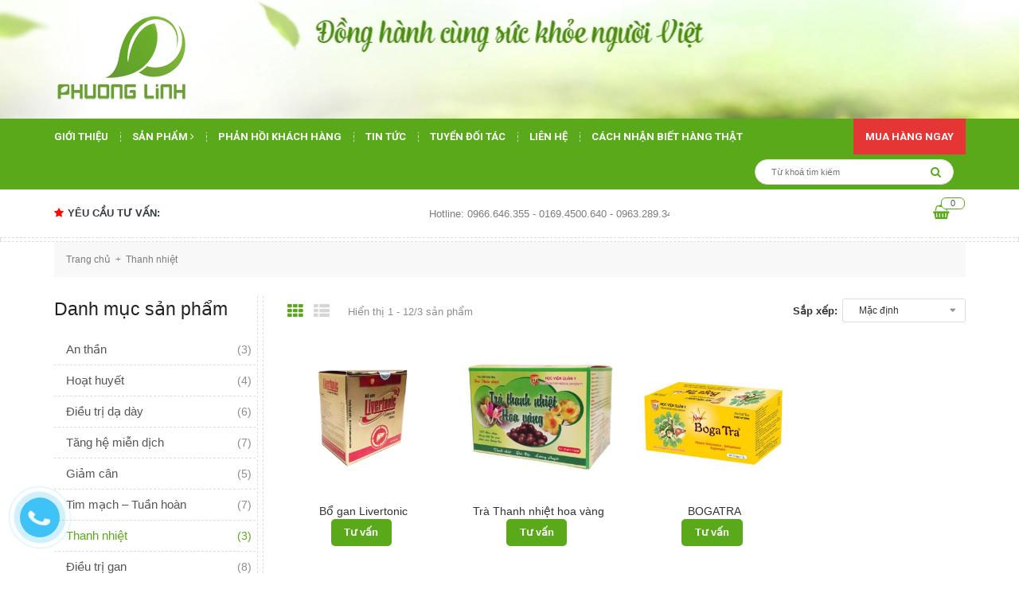

--- FILE ---
content_type: text/html; charset=utf-8
request_url: https://duocphuonglinh.com/thanh-nhiet
body_size: 15920
content:
<!DOCTYPE html>
<html lang="vi">
	<head>
		<meta charset="UTF-8" />
		<meta name="viewport" content="width=device-width, initial-scale=1, maximum-scale=1">			
		<title>
			Thanh nhiệt
			
			
			 | Dược Phương Linh			
		</title>
		
	<script>
	  var iwish_template='collection';
	  var iwish_cid=parseInt('0',10);	  
	</script>
	<script src="//bizweb.dktcdn.net/100/248/072/themes/579492/assets/iwishheader.js?1646275875413" type="text/javascript"></script>
		
		<!-- ================= Page description ================== -->
		
		<!-- ================= Meta ================== -->
		<meta name="keywords" content="Thanh nhiệt, Dược Phương Linh, duocphuonglinh.com"/>		
		<link rel="canonical" href="https://duocphuonglinh.com/thanh-nhiet"/>
		<meta name='revisit-after' content='1 days' />
		<meta name="robots" content="noodp,index,follow" />
		<!-- ================= Favicon ================== -->
		
		<link rel="icon" href="//bizweb.dktcdn.net/100/248/072/themes/579492/assets/favicon.png?1646275875413" type="image/x-icon" />
		
		<!-- ================= Google Fonts ================== -->
		
		
		
		<link href="//fonts.googleapis.com/css?family=Roboto:400,700" rel="stylesheet" type="text/css" media="all" />
		
		
		
		
		
		
			

		<!-- Facebook Open Graph meta tags -->
		

	<meta property="og:type" content="website">
	<meta property="og:title" content="Thanh nhiệt">
	<meta property="og:image" content="http://bizweb.dktcdn.net/100/248/072/themes/579492/assets/logo.png?1646275875413">
	<meta property="og:image:secure_url" content="https://bizweb.dktcdn.net/100/248/072/themes/579492/assets/logo.png?1646275875413">

<meta property="og:description" content="">
<meta property="og:url" content="https://duocphuonglinh.com/thanh-nhiet">
<meta property="og:site_name" content="Dược Phương Linh">		

		<!-- Plugin CSS -->			
		<link rel="stylesheet" href="https://maxcdn.bootstrapcdn.com/bootstrap/3.3.7/css/bootstrap.min.css" integrity="sha384-BVYiiSIFeK1dGmJRAkycuHAHRg32OmUcww7on3RYdg4Va+PmSTsz/K68vbdEjh4u" crossorigin="anonymous">
		<link rel="stylesheet" href="//maxcdn.bootstrapcdn.com/font-awesome/4.5.0/css/font-awesome.min.css">
		<link rel="stylesheet" href="http://code.ionicframework.com/ionicons/2.0.1/css/ionicons.min.css" >
		<link href="//bizweb.dktcdn.net/100/248/072/themes/579492/assets/owl.carousel.min.css?1646275875413" rel="stylesheet" type="text/css" media="all" />

		<!-- Build Main CSS -->								
		<link href="//bizweb.dktcdn.net/100/248/072/themes/579492/assets/base.scss.css?1646275875413" rel="stylesheet" type="text/css" media="all" />		
		<link href="//bizweb.dktcdn.net/100/248/072/themes/579492/assets/style.scss.css?1646275875413" rel="stylesheet" type="text/css" media="all" />		
		<link href="//bizweb.dktcdn.net/100/248/072/themes/579492/assets/update.scss.css?1646275875413" rel="stylesheet" type="text/css" media="all" />		
		<link href="//bizweb.dktcdn.net/100/248/072/themes/579492/assets/module.scss.css?1646275875413" rel="stylesheet" type="text/css" media="all" />
		<link href="//bizweb.dktcdn.net/100/248/072/themes/579492/assets/responsive.scss.css?1646275875413" rel="stylesheet" type="text/css" media="all" />

		<!-- Header JS -->	
		<script src="//bizweb.dktcdn.net/100/248/072/themes/579492/assets/jquery-2.2.3.min.js?1646275875413" type="text/javascript"></script> 

		<script async defer src="https://maps.googleapis.com/maps/api/js?key=AIzaSyC9iZ5o1CyCVJDpIEADXs4CIRX1CAObT-Q&callback=initMap"
				type="text/javascript"></script>
		<script src="//bizweb.dktcdn.net/100/248/072/themes/579492/assets/jquery.gmap.min.js?1646275875413" type="text/javascript"></script>
		<!-- Bizweb javascript customer -->
		

		<!-- Bizweb conter for header -->
		<script>
	var Bizweb = Bizweb || {};
	Bizweb.store = 'duocphuonglinh.mysapo.net';
	Bizweb.id = 248072;
	Bizweb.theme = {"id":579492,"name":"Oganic Theme Using","role":"main"};
	Bizweb.template = 'collection';
	if(!Bizweb.fbEventId)  Bizweb.fbEventId = 'xxxxxxxx-xxxx-4xxx-yxxx-xxxxxxxxxxxx'.replace(/[xy]/g, function (c) {
	var r = Math.random() * 16 | 0, v = c == 'x' ? r : (r & 0x3 | 0x8);
				return v.toString(16);
			});		
</script>
<script>
	(function () {
		function asyncLoad() {
			var urls = ["https://contactform.sapoapps.vn/ContactForm/ContactFormAsset/ContactFormScript?store=duocphuonglinh.mysapo.net","https://forms.sapoapps.vn/libs/js/surveyform.min.js?store=duocphuonglinh.mysapo.net","https://google-shopping.sapoapps.vn/conversion-tracker/global-tag/6440.js?store=duocphuonglinh.mysapo.net","https://google-shopping.sapoapps.vn/conversion-tracker/event-tag/6440.js?store=duocphuonglinh.mysapo.net"];
			for (var i = 0; i < urls.length; i++) {
				var s = document.createElement('script');
				s.type = 'text/javascript';
				s.async = true;
				s.src = urls[i];
				var x = document.getElementsByTagName('script')[0];
				x.parentNode.insertBefore(s, x);
			}
		};
		window.attachEvent ? window.attachEvent('onload', asyncLoad) : window.addEventListener('load', asyncLoad, false);
	})();
</script>


<script>
	window.BizwebAnalytics = window.BizwebAnalytics || {};
	window.BizwebAnalytics.meta = window.BizwebAnalytics.meta || {};
	window.BizwebAnalytics.meta.currency = 'VND';
	window.BizwebAnalytics.tracking_url = '/s';

	var meta = {};
	
	
	for (var attr in meta) {
	window.BizwebAnalytics.meta[attr] = meta[attr];
	}
</script>

	
		<script src="/dist/js/stats.min.js?v=96f2ff2"></script>
	



<script>var scrOnf = document.createElement("script");scrOnf.src = "https://tracking.onfluencer.net/tracking/script?code=Xrdj8NlaBy3S9qjespUL5g%3d%3d&ts=" + new Date().getTime();document.getElementsByTagName("head")[0].appendChild(scrOnf);</script>
<script>

	window.enabled_enhanced_ecommerce = false;

</script>






<script>
	var eventsListenerScript = document.createElement('script');
	eventsListenerScript.async = true;
	
	eventsListenerScript.src = "/dist/js/store_events_listener.min.js?v=1b795e9";
	
	document.getElementsByTagName('head')[0].appendChild(eventsListenerScript);
</script>





				
		<script>var ProductReviewsAppUtil=ProductReviewsAppUtil || {};</script>
		<link href="//bizweb.dktcdn.net/100/248/072/themes/579492/assets/iwish.css?1646275875413" rel="stylesheet" type="text/css" media="all" />
	</head>
	<body>	

		<div id="fb-root"></div>
		<script async defer crossorigin="anonymous" src="https://connect.facebook.net/vi_VN/sdk.js#xfbml=1&version=v4.0&appId=1059332277430849&autoLogAppEvents=1"></script>
		<!-- Load Facebook SDK for JavaScript -->
		<div id="fb-root"></div>
		<script>
			window.fbAsyncInit = function() {
				FB.init({
					xfbml            : true,
					version          : 'v4.0'
				});
			};

			(function(d, s, id) {
				var js, fjs = d.getElementsByTagName(s)[0];
				if (d.getElementById(id)) return;
				js = d.createElement(s); js.id = id;
				js.src = 'https://connect.facebook.net/vi_VN/sdk/xfbml.customerchat.js';
				fjs.parentNode.insertBefore(js, fjs);
			}(document, 'script', 'facebook-jssdk'));</script>

		<!-- Your customer chat code -->
		<div class="fb-customerchat"
			 attribution=setup_tool
			 page_id="1471501659742911">
		</div>
		<!-- Main content -->
		<header class="header">
	<div class="top_header">
		<div class="container col-position">
			<div class="row">
				<div id="mobile" class="button-mobile-menu hidden-md hidden-lg">
					<span><i class="fa fa-align-left"></i></span>
				</div>
				<div class="col-md-3">
					<div class="logo">
						
						<a href="/" class="logo-wrapper ">					
							<img src="//bizweb.dktcdn.net/100/248/072/themes/579492/assets/logo.png?1646275875413" alt="logo ">					
						</a>
												
					</div>
				</div>
				<div class="heading-cart_m hidden-lg hidden-md">
					<a href="/cart" title="Giỏ hàng">
						<i class="fa fa-shopping-basket"></i>
						<div class="brd_cart"><span class="count_mobi count_item_pr">0</span></div>
					</a>
				</div>
				<div class="col-lg-9 col-md-9 hidden-sm hidden-xs">
					<div class="tel_phone hidden">
						<span class="tel_phone_inline telp1">Hotline: <a href="tel:0966.646.355"> 0966.646.355</a></span>
						<span class="tel_phone_inline">Địa chỉ: <p> Số 11/19, Ngõ 336, Nguyễn Trãi, Thanh Xuân</p></span>
					</div>
				</div>
			</div>
		</div>
	</div>
	<div class="menu-mobile hidden-lg hidden-md" style="display:none;">
	<div class="wrap_menu_mb">
		<div class="posi">
			<div class="container content-menu-mobile">
				<ul class="ct-mb">
					
					
					
					<li class="mn-item mn-lv1 "><a class="item-a" href="/gioi-thieu">Giới thiệu</a></li>
					
					
					
					
					
					<li class="mn-item mn-lv1">
						<a class="item-a" href="/tat-ca-san-pham">Sản phẩm</a>
						<i class="fa fa-caret-right"></i>
						<ul class="ul-lv2" style="display:none;">
							
							<li class="mn-item mn-lv2">
								<a class="item-a" href="/an-than">An thần</a>
								
								<span>(3)</span>
								
							</li>
							
							<li class="mn-item mn-lv2">
								<a class="item-a" href="/hoat-huyet">Hoạt huyết</a>
								
								<span>(4)</span>
								
							</li>
							
							<li class="mn-item mn-lv2">
								<a class="item-a" href="/dieu-tri-da-day">Điều trị dạ dày</a>
								
								<span>(6)</span>
								
							</li>
							
							<li class="mn-item mn-lv2">
								<a class="item-a" href="/tang-he-mien-dich">Tăng hệ miễn dịch</a>
								
								<span>(7)</span>
								
							</li>
							
							<li class="mn-item mn-lv2">
								<a class="item-a" href="/giam-can">Giảm cân</a>
								
								<span>(5)</span>
								
							</li>
							
							<li class="mn-item mn-lv2">
								<a class="item-a" href="/tim-mach-tuan-hoan">Tim mạch – Tuần hoàn</a>
								
								<span>(7)</span>
								
							</li>
							
							<li class="mn-item mn-lv2">
								<a class="item-a" href="/thanh-nhiet">Thanh nhiệt</a>
								
								<span>(3)</span>
								
							</li>
							
							<li class="mn-item mn-lv2">
								<a class="item-a" href="/dieu-tri-gan">Điều trị gan</a>
								
								<span>(8)</span>
								
							</li>
							
							<li class="mn-item mn-lv2">
								<a class="item-a" href="/u-buou">U bướu</a>
								
								<span>(6)</span>
								
							</li>
							
							<li class="mn-item mn-lv2">
								<a class="item-a" href="/giam-dau-xuong-khop">Giảm đau xương khớp</a>
								
								<span>(1)</span>
								
							</li>
							
							<li class="mn-item mn-lv2">
								<a class="item-a" href="/tieu-hoa">Tiêu hóa</a>
								
								<span>(9)</span>
								
							</li>
							
							<li class="mn-item mn-lv2">
								<a class="item-a" href="/bo-than-trang-duong">Bổ thận tráng dương</a>
								
								<span>(1)</span>
								
							</li>
							
							<li class="mn-item mn-lv2">
								<a class="item-a" href="/lam-dep">Làm đẹp</a>
								
								<span>(14)</span>
								
							</li>
							
							<li class="mn-item mn-lv2">
								<a class="item-a" href="/chi-nh-sa-ch-bao-mat">Chính sách bảo mật</a>
								
								<span>()</span>
								
							</li>
							
						</ul>
					</li>
					
					
					
					
					
					<li class="mn-item mn-lv1 "><a class="item-a" href="/phan-hoi-cua-khach-hang">Phản hồi khách hàng</a></li>
					
					
					
					
					<li class="mn-item mn-lv1 "><a class="item-a" href="/tin-tuc">Tin tức</a></li>
					
					
					
					
					<li class="mn-item mn-lv1 "><a class="item-a" href="/tuyen-doi-tac">Tuyển đối tác</a></li>
					
					
					
					
					<li class="mn-item mn-lv1 "><a class="item-a" href="/lien-he">Liên hệ</a></li>
					
					
					
					
					<li class="mn-item mn-lv1 "><a class="item-a" href="/cach-nhan-biet-hang-that-hang-gia-cua-hoc-vien-quan-y">Cách nhận biết hàng thật</a></li>
					
					
				</ul>
			</div>

			<div class="f-mn container">
				<span class="border-dashe-mn"></span>
				<div class="register-mobile">
					
					<div class="text-res res1 col-sm-6 col-xs-6"><a href="/account/login" title="Đăng nhập">Đăng nhập</a></div>
					<div class="text-res  col-sm-6 col-xs-6"><a href="/account/register" title="Đăng ký">Đăng ký</a></div>
					
				</div>
			</div>
			
		</div>
	</div>
</div>
	<nav>
	<ul id="nav" class="nav container">
		
		
		
		
		<li class="nav-item "><a class="nav-link" href="/gioi-thieu">Giới thiệu</a></li>
		
		
		
		
		
		<li class="nav-item ">
			<a href="/tat-ca-san-pham" class="arrow_nav nav-link">Sản phẩm <i class="fa fa-angle-right" data-toggle="dropdown"></i></a>			
						
			<ul class="dropdown-menu">
				
				
				<li class="nav-item-lv2">
					<a class="nav-link" href="/an-than">An thần</a>
				</li>
				
				
				
				<li class="nav-item-lv2">
					<a class="nav-link" href="/hoat-huyet">Hoạt huyết</a>
				</li>
				
				
				
				<li class="nav-item-lv2">
					<a class="nav-link" href="/dieu-tri-da-day">Điều trị dạ dày</a>
				</li>
				
				
				
				<li class="nav-item-lv2">
					<a class="nav-link" href="/tang-he-mien-dich">Tăng hệ miễn dịch</a>
				</li>
				
				
				
				<li class="nav-item-lv2">
					<a class="nav-link" href="/giam-can">Giảm cân</a>
				</li>
				
				
				
				<li class="nav-item-lv2">
					<a class="nav-link" href="/tim-mach-tuan-hoan">Tim mạch – Tuần hoàn</a>
				</li>
				
				
				
				<li class="nav-item-lv2">
					<a class="nav-link" href="/thanh-nhiet">Thanh nhiệt</a>
				</li>
				
				
				
				<li class="nav-item-lv2">
					<a class="nav-link" href="/dieu-tri-gan">Điều trị gan</a>
				</li>
				
				
				
				<li class="nav-item-lv2">
					<a class="nav-link" href="/u-buou">U bướu</a>
				</li>
				
				
				
				<li class="nav-item-lv2">
					<a class="nav-link" href="/giam-dau-xuong-khop">Giảm đau xương khớp</a>
				</li>
				
				
				
				<li class="nav-item-lv2">
					<a class="nav-link" href="/tieu-hoa">Tiêu hóa</a>
				</li>
				
				
				
				<li class="nav-item-lv2">
					<a class="nav-link" href="/bo-than-trang-duong">Bổ thận tráng dương</a>
				</li>
				
				
				
				<li class="nav-item-lv2">
					<a class="nav-link" href="/lam-dep">Làm đẹp</a>
				</li>
				
				
				
				<li class="nav-item-lv2">
					<a class="nav-link" href="/chi-nh-sa-ch-bao-mat">Chính sách bảo mật</a>
				</li>
				
				

			</ul>
			
		</li>
		
		
		
		
		
		<li class="nav-item "><a class="nav-link" href="/phan-hoi-cua-khach-hang">Phản hồi khách hàng</a></li>
		
		
		
		
		
		<li class="nav-item "><a class="nav-link" href="/tin-tuc">Tin tức</a></li>
		
		
		
		
		
		<li class="nav-item "><a class="nav-link" href="/tuyen-doi-tac">Tuyển đối tác</a></li>
		
		
		
		
		
		<li class="nav-item "><a class="nav-link" href="/lien-he">Liên hệ</a></li>
		
		
		
		
		
		<li class="nav-item "><a class="nav-link" href="/cach-nhan-biet-hang-that-hang-gia-cua-hoc-vien-quan-y">Cách nhận biết hàng thật</a></li>
		
		
		<li class="nav-item f-right teller-btn">
			<a class="nav-link" href="/tat-ca-san-pham">Mua hàng ngay</a>
		</li>
		<div class="search search-bus f-right">
			<div class="header_search search_form">
	<form class="input-group search-bar search_form" action="/search" method="get" role="search">		
		<input type="search" name="query" value="" placeholder="Từ khoá tìm kiếm " class="input-group-field st-default-search-input search-text" autocomplete="off">
		<span class="input-group-btn">
			<button class="btn icon-fallback-text">
				<i class="fa fa-search"></i>
			</button>
		</span>
	</form>
</div> 
		</div>
		
	</ul>	
</nav>
<div class="search-mobi hidden-lg hidden-md">
	<div class="container">
		<div class="search search-bus">
			<div class="header_search search_form">
	<form class="input-group search-bar search_form" action="/search" method="get" role="search">		
		<input type="search" name="query" value="" placeholder="Từ khoá tìm kiếm " class="input-group-field st-default-search-input search-text" autocomplete="off">
		<span class="input-group-btn">
			<button class="btn icon-fallback-text">
				<i class="fa fa-search"></i>
			</button>
		</span>
	</form>
</div> 
		</div>
	</div>
</div>
	<div class="topbar hidden-sm hidden-xs">
		<div class="container">
			<div>
				<div class="row">
					<div class="col-sm-6 col-md-9 col-lg-9 a-left">
						<div class="hot_news_side">
							<h2 class="title_hot_news"><i class="fa fa-star"></i>Yêu cầu tư vấn:</h2>
							<div class="ticker">
								<marquee behavior="scroll" direction="left" 
										 onmouseover="this.stop();" 
										 onmouseout="this.start();">
									
									<span class="title_ticker" title="0966.646.355 - 0169.4500.640 - 0963.289.344">Hotline: 0966.646.355 - 0169.4500.640 - 0963.289.344</span>
									<span class="title_ticker" title="0966.646.355 - 0169.4500.640 - 0963.289.344">Địa chỉ: Số 11/19 – Ngõ 336 – Nguyễn Trãi – Thanh Xuân – Hà Nội</span>
									
								</marquee>

							</div>
						</div>

					</div>
					<div class="col-sm-6 col-md-3 col-lg-3">
						<div class="top-cart-contain f-right">
							<div class="mini-cart text-xs-center">
								<div class="heading-cart hidden-sm hidden-xs">
									<a href="/cart" title="Giỏ hàng">
										<i class="fa fa-shopping-basket"></i>
										<div class="brd_cart"><span class="cartCount count_item_pr" id="cart-total">0</span></div>
									</a>
								</div>	
								<div class="top-cart-content">					
									<ul id="cart-sidebar" class="mini-products-list count_li">
										<li class="list-item">
											<ul></ul>
										</li>
										<li class="action">
											<ul>
												<li class="li-fix-1">
													<div class="top-subtotal">
														Tổng tiền thanh toán: 
														<span class="price"></span>
													</div>
												</li>
												<li class="li-fix-2" style="">
													<div class="actions">
														<a href="/cart" class="btn btn-primary">
															<span>Giỏ hàng</span>
														</a>
														<a href="/checkout" class="btn btn-checkout btn-gray">
															<span>Thanh toán</span>
														</a>
													</div>
												</li>
											</ul>
										</li>
									</ul>
								</div>
							</div>
						</div>	
						<ul class="hidden-sm hidden list-inline f-right right-header">
							<li><span class="acc_clicked"><i class="fa fa-user"></i>&nbsp;Tài khoản
								<ul class="ul_account" style="display:none;">
									
									<li><a href="/account/login" title="Đăng nhập">Đăng nhập</a></li>
									<li><a href="/account/register" title="Đăng ký">Đăng ký</a></li>
									
									
								</ul>
								</span>

							</li>

						</ul>

					</div>

				</div>
			</div>
		</div>
	</div>

</header>
		<section class="bread-crumb">
	<span class="crumb-border"></span>
	<div class="container">
		<div class="row">
			<div class="col-xs-12">
				<ul class="breadcrumb" itemscope itemtype="http://data-vocabulary.org/Breadcrumb">					
					<li class="home">
						<a itemprop="url" itemprop="url" href="/" ><span itemprop="title">Trang chủ</span></a>						
						<span><i class="fa">+</i></span>
					</li>
					
					
					<li><strong ><span itemprop="title"> Thanh nhiệt</strong></li>
						
					
				</ul>
			</div>
		</div>
	</div>
</section>  

<div class="container">
	<div class="row">					
		<section class="main_container collection col-lg-9 col-md-9 col-sm-12 col-lg-push-3 col-md-push-3 ">
			<h1 class="hidden title-head margin-top-0">Thanh nhiệt</h1>			
			<div class="category-products products">
					
				<div class="sortPagiBar">
	<div class="row">
		<div class="col-xs-5 col-sm-6 col-md-6">						
			<div class="view-mode">
				<a href="javascript:;" data-view="grid" >
					<label class="btn button-view-mode view-mode-grid active ">
						<i class="fa fa-th" aria-hidden="true"></i>					
					</label>
					<span class="font-size">Lưới</span>
				</a>
				
				<a href="javascript:;" data-view="list" onclick="switchView('list')">
					<label class="btn button-view-mode view-mode-list ">
						<i class="fa fa-th-list" aria-hidden="true"></i>
					</label>
					<span class="font-size">Danh sách</span>
				</a>
				<div class="tt hidden-sm hidden-xs">
					
					
					
						
					
					
					
					

					
					
					
					<span class="hidden-sm hidden-xs product_display">
						Hiển thị 1 - 12/3 sản phẩm
					</span>
					
				</div>
			</div>

		</div>
		<div class="col-xs-7 col-sm-6 col-md-6 text-xs-left text-sm-right">
			<div id="sort-by">
				<label class="left hidden-xs">Sắp xếp: </label>
				<ul class="border_sort">
					<select onChange="sortby(this.value)" class="sort-by-script">
						<option class="valued" value="default">Mặc định</option>
						<option value="price-asc">Giá tăng dần</option>
						<option value="price-desc">Giá giảm dần</option>
						<option value="alpha-asc">Từ A-Z</option>
						<option value="alpha-desc">Từ Z-A</option>
						<option value="created-asc">Cũ đến mới</option>
						<option value="created-desc">Mới đến cũ</option>
					</select>
				</ul>
			</div>
		</div>
	</div>
</div>

<script>
	$(document).ready(function() {
		Bizweb.queryParams = {};
		if (location.search.length) {
			for (var aKeyValue, i = 0, aCouples = location.search.substr(1).split('&'); i < aCouples.length; i++) {
				aKeyValue = aCouples[i].split('=');
				if (aKeyValue.length > 1) {
					Bizweb.queryParams[decodeURIComponent(aKeyValue[0])] = decodeURIComponent(aKeyValue[1]);
				}
			}
		}
		$('.sort-by-script')
		.val('default')
		.bind('change', function() {
			Bizweb.queryParams.sortby = jQuery(this).val();
			location.search = jQuery.param(Bizweb.queryParams).replace(/\+/g, '%20');
		});
	});
</script>
				<section class="products-view products-view-grid">
	<div class="row">
		
		
		
		
		
		
		
		 
		
		
		
						
		<div class="col-xs-6 col-sm-4 col-lg-3 col-md-4">
			




 














<div class="product-box-news">															
	<div class="product-thumbnail">
		<a href="/bo-gan-livertonic" title="Bổ gan Livertonic">
			<img src="//bizweb.dktcdn.net/thumb/grande/100/248/072/products/bo-gan-livertonic.png?v=1571907031783" alt="Bổ gan Livertonic">
		</a>
		<div class="product-action clearfix">
			<form action="/cart/add" method="post" class="variants form-nut-grid" data-id="product-actions-16112423" enctype="multipart/form-data">
				<div>
					
					
					
					
				</div>
			</form>
		</div>
	</div>
	<div class="product-info">
		<h3 class="product-name"><a href="/bo-gan-livertonic" title="Bổ gan Livertonic">Bổ gan Livertonic</a></h3>
		
		
		<div class="price-box clearfix">
			<a href="//duocphuonglinh.com/lien-he"><span class="price product-price">Tư vấn</span></a>
		</div>
		
	</div>


</div>			
		</div>		
		
		
		
		
		
		
		 
		
		
		
						
		<div class="col-xs-6 col-sm-4 col-lg-3 col-md-4">
			




 














<div class="product-box-news">															
	<div class="product-thumbnail">
		<a href="/tra-thanh-nhiet-hoa-vang" title="Trà Thanh nhiệt hoa vàng">
			<img src="//bizweb.dktcdn.net/thumb/grande/100/248/072/products/tra-thanh-nhiet-hoa-vang.jpg?v=1571905858853" alt="Trà Thanh nhiệt hoa vàng">
		</a>
		<div class="product-action clearfix">
			<form action="/cart/add" method="post" class="variants form-nut-grid" data-id="product-actions-16112211" enctype="multipart/form-data">
				<div>
					
					
					
					
				</div>
			</form>
		</div>
	</div>
	<div class="product-info">
		<h3 class="product-name"><a href="/tra-thanh-nhiet-hoa-vang" title="Trà Thanh nhiệt hoa vàng">Trà Thanh nhiệt hoa vàng</a></h3>
		
		
		<div class="price-box clearfix">
			<a href="//duocphuonglinh.com/lien-he"><span class="price product-price">Tư vấn</span></a>
		</div>
		
	</div>


</div>			
		</div>		
		
		
		
		
		
		
		 
		
		
		
						
		<div class="col-xs-6 col-sm-4 col-lg-3 col-md-4">
			




 














<div class="product-box-news">															
	<div class="product-thumbnail">
		<a href="/bogatra" title="BOGATRA">
			<img src="//bizweb.dktcdn.net/thumb/grande/100/248/072/products/bogatra.jpg?v=1512011452080" alt="BOGATRA">
		</a>
		<div class="product-action clearfix">
			<form action="/cart/add" method="post" class="variants form-nut-grid" data-id="product-actions-9186429" enctype="multipart/form-data">
				<div>
					
					
					
					
				</div>
			</form>
		</div>
	</div>
	<div class="product-info">
		<h3 class="product-name"><a href="/bogatra" title="BOGATRA">BOGATRA</a></h3>
		
		
		<div class="price-box clearfix">
			<a href="//duocphuonglinh.com/lien-he"><span class="price product-price">Tư vấn</span></a>
		</div>
		
	</div>


</div>			
		</div>		
		

		
	</div>
	<div class="text-xs-right">
		<div class="row">
			<div class="col-lg-12 col-md-12 col-xs=12 col-sm-12">
				
			</div>
		</div>
	</div>

</section>		
				
			</div>
		</section>
		
		<aside class="dqdt-sidebar sidebar left left-content col-lg-3 col-md-3 col-sm-3  col-lg-pull-9 col-md-pull-9">
			<script src="//bizweb.dktcdn.net/100/248/072/themes/579492/assets/search_filter.js?1646275875413" type="text/javascript"></script>
	
<aside class="aside-item collection-category">
	<div class="wrap_link_cate">
		<div class="title_asd_cls">
			<h2><span>Danh mục sản phẩm</span></h2>
		</div>
		<div class="aside-cate-link-cls">
			<nav class="nav-category">
				
				<ul class="nav-ul">
					
						
						
						<li class="nav-item ">
							<a class="nav-link" href="/an-than">An thần</a>
							
								<span>(3)</span>
							
						</li>
						
						
						
						<li class="nav-item ">
							<a class="nav-link" href="/hoat-huyet">Hoạt huyết</a>
							
								<span>(4)</span>
							
						</li>
						
						
						
						<li class="nav-item ">
							<a class="nav-link" href="/dieu-tri-da-day">Điều trị dạ dày</a>
							
								<span>(6)</span>
							
						</li>
						
						
						
						<li class="nav-item ">
							<a class="nav-link" href="/tang-he-mien-dich">Tăng hệ miễn dịch</a>
							
								<span>(7)</span>
							
						</li>
						
						
						
						<li class="nav-item ">
							<a class="nav-link" href="/giam-can">Giảm cân</a>
							
								<span>(5)</span>
							
						</li>
						
						
						
						<li class="nav-item ">
							<a class="nav-link" href="/tim-mach-tuan-hoan">Tim mạch – Tuần hoàn</a>
							
								<span>(7)</span>
							
						</li>
						
						
						
						<li class="nav-item active">
							<a class="nav-link" href="/thanh-nhiet">Thanh nhiệt</a>
							
								<span>(3)</span>
							
						</li>
						
						
						
						<li class="nav-item ">
							<a class="nav-link" href="/dieu-tri-gan">Điều trị gan</a>
							
								<span>(8)</span>
							
						</li>
						
						
						
						<li class="nav-item ">
							<a class="nav-link" href="/u-buou">U bướu</a>
							
								<span>(6)</span>
							
						</li>
						
						
						
						<li class="nav-item ">
							<a class="nav-link" href="/giam-dau-xuong-khop">Giảm đau xương khớp</a>
							
								<span>(1)</span>
							
						</li>
						
						
						
						<li class="nav-item ">
							<a class="nav-link" href="/tieu-hoa">Tiêu hóa</a>
							
								<span>(9)</span>
							
						</li>
						
						
						
						<li class="nav-item ">
							<a class="nav-link" href="/bo-than-trang-duong">Bổ thận tráng dương</a>
							
								<span>(1)</span>
							
						</li>
						
						
						
						<li class="nav-item ">
							<a class="nav-link" href="/lam-dep">Làm đẹp</a>
							
								<span>(14)</span>
							
						</li>
						
						
						
						<li class="nav-item ">
							<a class="nav-link" href="/chi-nh-sa-ch-bao-mat">Chính sách bảo mật</a>
							
								<span>()</span>
							
						</li>
						
						
					
				</ul>
			</nav>
		</div>
	</div>
</aside>


	
<script src="//bizweb.dktcdn.net/100/248/072/themes/579492/assets/search_filter.js?1646275875413" type="text/javascript"></script>
<div class="aside-filter">
	<div class="filter-container">	
		<div class="filter-container__selected-filter" style="display: none;">
			<div class="filter-container__selected-filter-header clearfix">
				<span class="filter-container__selected-filter-header-title"><i class="fa fa-arrow-left hidden-sm-up"></i> Bạn chọn</span>
				<a href="javascript:void(0)" onclick="clearAllFiltered()" class="filter-container__clear-all">Bỏ hết <i class="fa fa-angle-right"></i></a>
			</div>
			<div class="filter-container__selected-filter-list">
				<ul></ul>
			</div>
		</div>
	</div>
	


	


	

	


		
</div>
<script>
	var selectedSortby;
	var tt = 'Thứ tự';
	var selectedViewData = "data";
	var filter = new Bizweb.SearchFilter()
	
	filter.addValue("collection", "collections", "1226021", "AND");
	 
	 function toggleFilter(e) {
		 _toggleFilter(e);
		 renderFilterdItems();
		 doSearch(1);
	 }
	  function _toggleFilterdqdt(e) {
		  var $element = $(e);
		  var group = 'Khoảng giá';
		  var field = 'price_min';
		  var operator = 'OR';	 
		  var value = $element.attr("data-value");	
		  filter.deleteValuedqdt(group, field, value, operator);
		  filter.addValue(group, field, value, operator);

		  renderFilterdItems();
		  doSearch(1);
	  }

	  function _toggleFilter(e) {
		  var $element = $(e);
		  var group = $element.attr("data-group");
		  var field = $element.attr("data-field");
		  var text = $element.attr("data-text");
		  var value = $element.attr("value");
		  var operator = $element.attr("data-operator");
		  var filterItemId = $element.attr("id");

		  if (!$element.is(':checked')) {
			  filter.deleteValue(group, field, value, operator);
		  }
		  else{
			  filter.addValue(group, field, value, operator);
		  }

		  $(".catalog_filters li[data-handle='" + filterItemId + "']").toggleClass("active");
	  }

	  function renderFilterdItems() {
		  var $container = $(".filter-container__selected-filter-list ul");
		  $container.html("");

		  $(".filter-container input[type=checkbox]").each(function(index) {
			  if ($(this).is(':checked')) {
				  var id = $(this).attr("id");
				  var name = $(this).closest("label").text();

				  addFilteredItem(name, id);
			  }
		  });

		  if($(".filter-container input[type=checkbox]:checked").length > 0)
			  $(".filter-container__selected-filter").show();
		  else
			  $(".filter-container__selected-filter").hide();
	  }

	  function addFilteredItem(name, id) {
		  var filteredItemTemplate = "<li class='filter-container__selected-filter-item' for='{3}'><a href='javascript:void(0)' onclick=\"{0}\"><i class='fa fa-close'></i> {1}</a></li>";
		  filteredItemTemplate = filteredItemTemplate.replace("{0}", "removeFilteredItem('" + id + "')");
		  filteredItemTemplate = filteredItemTemplate.replace("{1}", name);
		  filteredItemTemplate = filteredItemTemplate.replace("{3}", id);
		  var $container = $(".filter-container__selected-filter-list ul");
		  $container.append(filteredItemTemplate);
	  }

	  function removeFilteredItem(id) {
		  $(".filter-container #" + id).trigger("click");
	  }

	  function clearAllFiltered() {
		  filter = new Bizweb.SearchFilter();
		  
		  filter.addValue("collection", "collections", "1226021", "AND");
		   

		   $(".filter-container__selected-filter-list ul").html("");
			$(".filter-container input[type=checkbox]").attr('checked', false);
			$(".filter-container__selected-filter").hide();

			doSearch(1);
		   }

		   function doSearch(page, options) {
			   if(!options) options = {};

			   //NProgress.start();
			   $('.aside.aside-mini-products-list.filter').removeClass('active');
			   awe.showPopup('.loading');
			   filter.search({
				   view: selectedViewData,
				   page: page,
				   sortby: selectedSortby,
				   success: function (html) {
					   var $html = $(html);
					   // Muốn thay thẻ DIV nào khi filter thì viết như này
					   var $categoryProducts = $($html[0]); 
					   var xxx = $categoryProducts.find('.call-count');

					   $('.tt span').text(xxx.text());


					   $(".category-products").html($categoryProducts.html());
					   pushCurrentFilterState({sortby: selectedSortby, page: page});
					   awe.hidePopup('.loading');
					   initQuickView();
					   $('.add_to_cart').click(function(e){
						   e.preventDefault();
						   var $this = $(this);						   
						   var form = $this.parents('form');						   
						   $.ajax({
							   type: 'POST',
							   url: '/cart/add.js',
							   async: false,
							   data: form.serialize(),
							   dataType: 'json',
							   error: addToCartFail,
							   beforeSend: function() {  
								   if(window.theme_load == "icon"){
									   
								   } else{
									   
								   }
							   },
							   success: addToCartSuccess,
							   cache: false
						   });
					   });
					   $('html, body').animate({
						   scrollTop: $('.category-products').offset().top
					   }, 0);
					   setTimeout(function() {
						   $('.product-box-news .product-thumbnail a img').each(function(){
							   var t1 = (this.naturalHeight/this.naturalWidth);		
							   var t2 = ($(this).parent().height()/$(this).parent().width());
							   if(t1< t2){
								   $(this).addClass('bethua');
							   }

							   var m1 = $(this).height();
							   var m2 = $(this).parent().height();
							   if(m1 < m2){
								   $(this).css('padding-top',(m2-m1)/2 + 'px');
							   }
						   });	
					   }, 1000);
					   resizeimage();
					   setTimeout(function(){					 
						   resizeimage();
					   },200);
					   setTimeout(function(){					   
						   resizeimage();
					   },400);
					   setTimeout(function(){					   
						   resizeimage();
					   },600);
					   resortby(selectedSortby);
					   product_action();
					    callbackW();
					   $('.open-filters').removeClass('open');
					   $('.dqdt-sidebar').removeClass('open');
					   $('.tt span').text(xxx.text());
					   return window.BPR.initDomEls(), window.BPR.loadBadges();

				   }
			   });		

		   }

		   function sortby(sort) {			 
			   switch(sort) {
				   case "price-asc":
					   selectedSortby = "price_min:asc";					   
					   break;
				   case "price-desc":
					   selectedSortby = "price_min:desc";
					   break;
				   case "alpha-asc":
					   selectedSortby = "name:asc";
					   break;
				   case "alpha-desc":
					   selectedSortby = "name:desc";
					   break;
				   case "created-desc":
					   selectedSortby = "created_on:desc";
					   break;
				   case "created-asc":
					   selectedSortby = "created_on:asc";
					   break;
				   default:
					   selectedSortby = "";
					   break;
			   }

			   doSearch(1);
		   }

		    function resortby(sort) {
			   switch(sort) {				  
				   case "price_min:asc":
					   tt = "Giá tăng dần";
					   break;
				   case "price_min:desc":
					   tt = "Giá giảm dần";
					   break;
				   case "name:asc":
					   tt = "Từ A-Z";
					   break;
				   case "name:desc":
					   tt = "Từ Z-A";
					   break;
				   case "created_on:desc":
					   tt = "Cũ đến mới";
					   break;
				   case "created_on:asc":
					   tt = "Mới đến cũ";
					   break;
				   default:
					   tt = "Mặc định";
					   break;
			   }			   
			   $('#sort-by > ul > select .valued').html(tt);

		   }


		   function _selectSortby(sort) {			 
			   resortby(sort);
			   switch(sort) {
				   case "price-asc":
					   selectedSortby = "price_min:asc";
					   break;
				   case "price-desc":
					   selectedSortby = "price_min:desc";
					   break;
				   case "alpha-asc":
					   selectedSortby = "name:asc";
					   break;
				   case "alpha-desc":
					   selectedSortby = "name:desc";
					   break;
				   case "created-desc":
					   selectedSortby = "created_on:desc";
					   break;
				   case "created-asc":
					   selectedSortby = "created_on:asc";
					   break;
				   default:
					   selectedSortby = sort;
					   break;
			   }
		   }

		   function toggleCheckbox(id) {
			   $(id).click();
		   }

		   function pushCurrentFilterState(options) {

			   if(!options) options = {};
			   var url = filter.buildSearchUrl(options);
			   var queryString = url.slice(url.indexOf('?'));			  
			   if(selectedViewData == 'data_list'){
				   queryString = queryString + '&view=list';				 
			   }
			   else{
				   queryString = queryString + '&view=grid';				   
			   }

			   pushState(queryString);
		   }

		   function pushState(url) {
			   window.history.pushState({
				   turbolinks: true,
				   url: url
			   }, null, url)
		   }
		   function switchView(view) {			  
			   switch(view) {
				   case "list":
					   selectedViewData = "data_list";					   
					   break;
				   default:
					   selectedViewData = "data";

					   break;
			   }			   
			   doSearch(1);
		   }

		   function selectFilterByCurrentQuery() {
			   var isFilter = false;
			   var url = window.location.href;
			   var queryString = decodeURI(window.location.search);
			   var filters = queryString.match(/\(.*?\)/g);

			   if(filters && filters.length > 0) {
				   filters.forEach(function(item) {
					   item = item.replace(/\(\(/g, "(");
					   var element = $(".filter-container input[value='" + item + "']");
					   element.attr("checked", "checked");
					   _toggleFilter(element);
				   });

				   isFilter = true;
			   }

			   var sortOrder = getParameter(url, "sortby");
			   if(sortOrder) {
				   _selectSortby(sortOrder);
			   }

			   if(isFilter) {
				   doSearch(1);
			   }
		   }

		   function getParameter(url, name) {
			   name = name.replace(/[\[]/, "\\[").replace(/[\]]/, "\\]");
			   var regex = new RegExp("[\\?&]" + name + "=([^&#]*)"),
				   results = regex.exec(url);
			   return results === null ? "" : decodeURIComponent(results[1].replace(/\+/g, " "));
		   }

		   $( document ).ready(function() {
			   selectFilterByCurrentQuery();
			   $('.filter-group .filter-group-title').click(function(e){
				   $(this).parent().toggleClass('active');
			   });

			   $('.filter-mobile').click(function(e){
				   $('.aside.aside-mini-products-list.filter').toggleClass('active');
			   });

			   $('#show-admin-bar').click(function(e){
				   $('.aside.aside-mini-products-list.filter').toggleClass('active');
			   });

			   $('.filter-container__selected-filter-header-title').click(function(e){
				   $('.aside.aside-mini-products-list.filter').toggleClass('active');
			   });
		   });
</script>	

			<span class="border-das-sider"></span>
		</aside>
		<div id="open-filters" class="open-filters hidden-lg hidden-md">
			<i class="fa fa-filter"></i>
			<span>Lọc</span>
		</div>
		
		
	</div>
</div>

		<link href="//bizweb.dktcdn.net/100/248/072/themes/579492/assets/bpr-products-module.css?1646275875413" rel="stylesheet" type="text/css" media="all" />
<div class="bizweb-product-reviews-module"></div>
		












<footer class="footer">		
	<div class="site-footer">		
		<div class="container">			
			<div class="footer-inner padding-0-30">
				<div class="row">
					<div class="col-xs-12 col-sm-12 col-md-4 col-lg-4">
						<div class="footer-widget">
							<div class="logo">
								
								<a href="/" class="logo-wrapper ">					
									<img src="//bizweb.dktcdn.net/100/248/072/themes/579492/assets/logo.png?1646275875413" alt="logo ">					
								</a>
														
							</div>
							<ul class="list-menu mr-mobile">
								<li>
									<p>
										Hiểu được những băn khoăn về vấn đề sức khỏe của bạn và người thân. Chúng tôi cùng Học viện Quân Y đã hợp tác qua nhiều năm nhằm mang những sản phẩm an toàn nhất đến tay người tiêu dùng.
									
									</p>
								</li>
								<li id="li_show_hide" class="li-ft-2">
									<p>
										Phương Linh – Đồng hành cùng sức khỏe người Việt.									
									</p>
								</li>
								<span id="button_show_hide" class="more_des openset hidden-md hidden-lg">Xem thêm</span>

							</ul>
							<a href="http://online.gov.vn/Home/WebDetails/92344" target="_blank"><img src="//bizweb.dktcdn.net/100/248/072/themes/579492/assets/logo_bct.png?1646275875413" style="max-width:50%"></a>
						</div>
					</div>
					<div class="col-xs-12 col-sm-6 col-md-4 col-lg-4">
						<div class="footer-widget">
							<h2 class="firt"><span>Chính sách</span></h2>
							<ul class="toggle-mn">
								
								<li><a class="ef" href="/chinh-sach-thanh-toan">Chính sách thanh toán</a></li>
								
								<li><a class="ef" href="/chinh-sach-doi-tra-hang">Chính sách bảo hành</a></li>
								
								<li><a class="ef" href="/chinh-sach-van-chuyen">Chính sách vận chuyển</a></li>
								
								<li><a class="ef" href="/chinh-sach-doi-tra-hang-1">Chính sách đổi trả hàng</a></li>
								
								<li><a class="ef" href="/chi-nh-sa-ch-bao-mat">Chính sách bảo mật</a></li>
								
								<li><a class="ef" href="/chinh-sach-doi-tra-1">Chính sách đổi trả</a></li>
								
								<li><a class="ef" href="/chinh-sach-kiem-hang">Chính sách kiểm hàng</a></li>
								
								<li><a class="ef" href="/nghia-vu-nguoi-ban-va-nghia-vu-nguoi-mua-trong-giao-dich">Nghĩa vụ người bán và Nghĩa vụ người mua trong giao dịch</a></li>
								
							</ul>
							<h2 class="firt"><span>Fanpage</span></h2>
							<ul class="list-menu toggle-mn" style="display:none;">
								
								
								<li>
									<div class="fb-page" data-href="https://www.facebook.com/C%C3%B4ng-ty-TNHH-TMDV-Ph%C6%B0%C6%A1ng-Linh-1471501659742911/" data-tabs="" data-width="" data-height="" data-small-header="false" data-adapt-container-width="true" data-hide-cover="false" data-show-facepile="true">
										<blockquote cite="https://www.facebook.com/C%C3%B4ng-ty-TNHH-TMDV-Ph%C6%B0%C6%A1ng-Linh-1471501659742911/" class="fb-xfbml-parse-ignore">
											<a href="https://www.facebook.com/C%C3%B4ng-ty-TNHH-TMDV-Ph%C6%B0%C6%A1ng-Linh-1471501659742911/">
												Dược Phương Linh
											</a>
										</blockquote>
									</div>
								</li>
								
							</ul>
						</div>
					</div>
					<div class="col-xs-12 col-sm-6 col-md-4 col-lg-4">
						<div class="footer-widget no-border" >
							<h2><span>Thông tin liên hệ</span></h2>   
							 <h5>CÔNG TY TNHH THƯƠNG MẠI & DỊCH VỤ PHƯƠNG LINH</h5>
							<ul class="list-menu-contact toggle-mn" style="display:none;">
								<li>
									<i class="fa fa-map-marker" aria-hidden="true"></i>
									<span>
										
										Số 11/19 – Ngõ 336 – Nguyễn Trãi – Thanh Xuân – Hà Nội
										
									</span>
								</li>
								<li>
									<i class="fa fa-headphones" aria-hidden="true"></i>
									
									
									<span>
										

										<a href='tel:0966646355'>0966.646.355 </a>

										 - 
										

										<a href='tel:01694500640–0963289344'> 0169.4500.640 – 0963.289.344</a>

										
										
									</span>

									
								</li>
								<li>
									<i class="fa fa-envelope" aria-hidden="true"></i><span><a href="mailto:cskh@duocphuonglinh.com">cskh@duocphuonglinh.com</a></span>
								</li>
								<p>GPKD số: 0106236728 do sở kế hoạch và đầu tư thành phố Hà Nội cấp ngày 24/7/2013</p>
								<li hidden>
									<iframe src="https://www.google.com/maps/embed?pb=!1m18!1m12!1m3!1d3724.9496833546123!2d105.8058233144364!3d20.994653986016843!2m3!1f0!2f0!3f0!3m2!1i1024!2i768!4f13.1!3m3!1m2!1s0x3135ac967b0a5571%3A0xe894e09e6130773e!2zMzM2IE5ndXnhu4VuIFRyw6NpLCBUaMaw4bujbmcgxJDDrG5oLCBUaGFuaCBYdcOibiwgSMOgIE7hu5lpLCBWaeG7h3QgTmFt!5e0!3m2!1svi!2s!4v1504255590167" width="100%" height="280" frameborder="0" style="border:0" allowfullscreen></iframe>
								</li>
							</ul>

						</div>

					</div>
				</div>
			</div>
		</div>
	</div>	
	<div class="copyright clearfix">
		<span class="border-width-footer"></span>
		<div class="container">
			<div class="inner clearfix">
				<div class="row">
					<div class="col-sm-12 col-xs-12 a-left">
						<p class="copyright_warning">© Bản quyền thuộc về <b>Dược Phương Linh</b> <span class="hd_mobile">|</span> <span class="blo_mobile"> Phát triển bởi Sapo</span></p>

					</div>

				</div>
			</div>
			

		</div>
	</div>

</footer>	

		<!-- Bizweb javascript -->
		<script src="//bizweb.dktcdn.net/100/248/072/themes/579492/assets/option-selectors.js?1646275875413" type="text/javascript"></script>
		<script src="//bizweb.dktcdn.net/assets/themes_support/api.jquery.js" type="text/javascript"></script> 

		<!-- Plugin JS -->
		<script src="//bizweb.dktcdn.net/100/248/072/themes/579492/assets/owl.carousel.min.js?1646275875413" type="text/javascript"></script>			
		<script src="https://maxcdn.bootstrapcdn.com/bootstrap/3.3.7/js/bootstrap.min.js" integrity="sha384-Tc5IQib027qvyjSMfHjOMaLkfuWVxZxUPnCJA7l2mCWNIpG9mGCD8wGNIcPD7Txa" crossorigin="anonymous"></script>

		<!-- Add to cart -->	
		<div class="ajax-load"> 
	<span class="loading-icon">
		<svg version="1.1"  xmlns="http://www.w3.org/2000/svg" xmlns:xlink="http://www.w3.org/1999/xlink" x="0px" y="0px"
			 width="24px" height="30px" viewBox="0 0 24 30" style="enable-background:new 0 0 50 50;" xml:space="preserve">
			<rect x="0" y="10" width="4" height="10" fill="#333" opacity="0.2">
				<animate attributeName="opacity" attributeType="XML" values="0.2; 1; .2" begin="0s" dur="0.6s" repeatCount="indefinite" />
				<animate attributeName="height" attributeType="XML" values="10; 20; 10" begin="0s" dur="0.6s" repeatCount="indefinite" />
				<animate attributeName="y" attributeType="XML" values="10; 5; 10" begin="0s" dur="0.6s" repeatCount="indefinite" />
			</rect>
			<rect x="8" y="10" width="4" height="10" fill="#333"  opacity="0.2">
				<animate attributeName="opacity" attributeType="XML" values="0.2; 1; .2" begin="0.15s" dur="0.6s" repeatCount="indefinite" />
				<animate attributeName="height" attributeType="XML" values="10; 20; 10" begin="0.15s" dur="0.6s" repeatCount="indefinite" />
				<animate attributeName="y" attributeType="XML" values="10; 5; 10" begin="0.15s" dur="0.6s" repeatCount="indefinite" />
			</rect>
			<rect x="16" y="10" width="4" height="10" fill="#333"  opacity="0.2">
				<animate attributeName="opacity" attributeType="XML" values="0.2; 1; .2" begin="0.3s" dur="0.6s" repeatCount="indefinite" />
				<animate attributeName="height" attributeType="XML" values="10; 20; 10" begin="0.3s" dur="0.6s" repeatCount="indefinite" />
				<animate attributeName="y" attributeType="XML" values="10; 5; 10" begin="0.3s" dur="0.6s" repeatCount="indefinite" />
			</rect>
		</svg>
	</span>
</div>

<div class="loading awe-popup">
	<div class="overlay"></div>
	<div class="loader" title="2">
		<svg version="1.1"  xmlns="http://www.w3.org/2000/svg" xmlns:xlink="http://www.w3.org/1999/xlink" x="0px" y="0px"
			 width="24px" height="30px" viewBox="0 0 24 30" style="enable-background:new 0 0 50 50;" xml:space="preserve">
			<rect x="0" y="10" width="4" height="10" fill="#333" opacity="0.2">
				<animate attributeName="opacity" attributeType="XML" values="0.2; 1; .2" begin="0s" dur="0.6s" repeatCount="indefinite" />
				<animate attributeName="height" attributeType="XML" values="10; 20; 10" begin="0s" dur="0.6s" repeatCount="indefinite" />
				<animate attributeName="y" attributeType="XML" values="10; 5; 10" begin="0s" dur="0.6s" repeatCount="indefinite" />
			</rect>
			<rect x="8" y="10" width="4" height="10" fill="#333"  opacity="0.2">
				<animate attributeName="opacity" attributeType="XML" values="0.2; 1; .2" begin="0.15s" dur="0.6s" repeatCount="indefinite" />
				<animate attributeName="height" attributeType="XML" values="10; 20; 10" begin="0.15s" dur="0.6s" repeatCount="indefinite" />
				<animate attributeName="y" attributeType="XML" values="10; 5; 10" begin="0.15s" dur="0.6s" repeatCount="indefinite" />
			</rect>
			<rect x="16" y="10" width="4" height="10" fill="#333"  opacity="0.2">
				<animate attributeName="opacity" attributeType="XML" values="0.2; 1; .2" begin="0.3s" dur="0.6s" repeatCount="indefinite" />
				<animate attributeName="height" attributeType="XML" values="10; 20; 10" begin="0.3s" dur="0.6s" repeatCount="indefinite" />
				<animate attributeName="y" attributeType="XML" values="10; 5; 10" begin="0.3s" dur="0.6s" repeatCount="indefinite" />
			</rect>
		</svg>
	</div>

</div>

<div class="addcart-popup product-popup awe-popup">
	<div class="overlay no-background"></div>
	<div class="content">
		<div class="row row-noGutter">
			<div class="col-xl-6 col-xs-12">
				<div class="btn btn-full btn-primary a-left popup-title"><i class="fa fa-check"></i>Thêm vào giỏ hàng thành công
				</div>
				<a href="javascript:void(0)" class="close-window close-popup"><i class="fa fa-close"></i></a>
				<div class="info clearfix">
					<div class="product-image margin-top-5">
						<img alt="popup" src="//bizweb.dktcdn.net/100/248/072/themes/579492/assets/logo.png?1646275875413" style="max-width:150px; height:auto"/>
					</div>
					<div class="product-info">
						<p class="product-name"></p>
						<p class="quantity color-main"><span>Số lượng: </span></p>
						<p class="total-money color-main"><span>Tổng tiền: </span></p>

					</div>
					<div class="actions">    
						<button class="btn  btn-primary  margin-top-5 btn-continue">Tiếp tục mua hàng</button>        
						<button class="btn btn-gray margin-top-5" onclick="window.location='/cart'">Kiểm tra giỏ hàng</button>
					</div> 
				</div>

			</div>			
		</div>

	</div>    
</div>
<div class="error-popup awe-popup">
	<div class="overlay no-background"></div>
	<div class="popup-inner content">
		<div class="error-message"></div>
	</div>
</div>
		<script>
	Bizweb.updateCartFromForm = function(cart, cart_summary_id, cart_count_id) {
		if ((typeof cart_summary_id) === 'string') {
			var cart_summary = jQuery(cart_summary_id);
			if (cart_summary.length) {
				// Start from scratch.
				cart_summary.empty();
				// Pull it all out.        
				jQuery.each(cart, function(key, value) {
					if (key === 'items') {

						var table = jQuery(cart_summary_id);           
						if (value.length) {   
							jQuery('<ul class="list-item-cart"></ul>').appendTo(table);
							jQuery.each(value, function(i, item) {	

								var src = item.image;
								if(src == null){
									src = "http://bizweb.dktcdn.net/thumb/large/assets/themes_support/noimage.gif";
								}
								var buttonQty = "";
								if(item.quantity == '1'){
									buttonQty = 'disabled';
								}else{
									buttonQty = '';
								}
								jQuery('<li class="item productid-' + item.variant_id +'"><span class="quaty">'+ item.quantity +'</span><a class="product-image" href="' + item.url + '" title="' + item.name + '">'
									   + '<img alt="'+  item.name  + '" src="' + src +  '"width="'+ '80' +'"\></a>'
									   + '<div class="detail-item"><div class="product-details"> <a href="javascript:;" data-id="'+ item.variant_id +'" title="Xóa" class="remove-item-cart fa fa-remove">&nbsp;</a>'
									   + '<p class="product-name"> <a href="' + item.url + '" title="' + item.name + '">' + item.name + '</a></p></div>'
									   + '<div class="product-details-bottom"><span class="price">' + Bizweb.formatMoney(item.price, "{{amount_no_decimals_with_comma_separator}}₫") + '</span>'
									   + '</div></li>').appendTo(table.children('.list-item-cart'));
							}); 
							jQuery('<div><div class="top-subtotal">Tổng cộng: <span class="price">' + Bizweb.formatMoney(cart.total_price, "{{amount_no_decimals_with_comma_separator}}₫") + '</span></div></div>').appendTo(table);
							jQuery('<div><div class="actions"><a href="/checkout" class="btn btn-gray btn-checkout"><span>Tiến hành thanh toán</span></a></div></div>').appendTo(table);
						}
						else {
							jQuery('<div class="no-item"><p>Không có sản phẩm nào trong giỏ hàng.</p></div>').appendTo(table);

						}
					}
				});
			}
		}
		updateCartDesc(cart);
		var numInput = document.querySelector('#cart-sidebar input.input-text');
		if (numInput != null){
			// Listen for input event on numInput.
			numInput.addEventListener('input', function(){
				// Let's match only digits.
				var num = this.value.match(/^\d+$/);
				if (num == 0) {
					// If we have no match, value will be empty.
					this.value = 1;
				}
				if (num === null) {
					// If we have no match, value will be empty.
					this.value = "";
				}
			}, false)
		}
	}

	Bizweb.updateCartPageForm = function(cart, cart_summary_id, cart_count_id) {
		if ((typeof cart_summary_id) === 'string') {
			var cart_summary = jQuery(cart_summary_id);
			if (cart_summary.length) {
				// Start from scratch.
				cart_summary.empty();
				// Pull it all out.        
				jQuery.each(cart, function(key, value) {
					if (key === 'items') {
						var table = jQuery(cart_summary_id);           
						if (value.length) {  

							var pageCart = '<div class="cart page_cart cart_des_page hidden-xs-down">'
							+ '<div class="col-lg-8 col-md-8 col-sm-12 col-xs-12 pd-right cart_desktop "><form action="/cart" method="post" novalidate><div class="bg-scroll"><div class="cart-thead">'
							+ '<div class="text-left" style="width: 45%"><p>Sản phẩm<p></div><div style="width: 20%" class="a-center"><span class="nobr">Giá</span></div><div style="width: 14%" class="a-center">Số lượng</div><div style="width: 20%" class="a-center">Thành tiền</div></div>'
							+ '<div class="cart-tbody"></div></div></form></div></div>'; 
							var pageCartCheckout = '<div class="col-lg-4 col-md-4 col-sm-12 col-xs-12 cart-collaterals cart_submit row"><div class="totals"><div class="totals"><div class="inner">'
							+ '<div class="total_price head-table-cart" id="shopping-cart-totals-table"><span>Thông tin thanh toán</span></div>'
							+ '<div class="li_table shopping-cart-table-total"><span class="li-left">Giá sản phẩm</span><span class="li-right totals_price price pink">' + Bizweb.formatMoney(cart.total_price, "{{amount_no_decimals_with_comma_separator}}₫") + '</span></div>'
							+ '<div class="li_table"><span class="li-left">Vận chuyển</span><span class="li-right">Tính khi thanh toán</span></div>'
							+ '<div class="total_price margin-top-40 shopping-cart-table-total"><span><span class="a-left">Tổng tiền thanh toán </span><span class="pink a-right totals_price price bold-font">' + Bizweb.formatMoney(cart.total_price, "{{amount_no_decimals_with_comma_separator}}₫") + '</span></span></div>'
							+ '<a class="button btn-proceed-checkout" title="Thanh toán ngay" type="button" onclick="window.location.href=\'/checkout\'"><span>Thanh toán ngay</span></a>'
							+ '</div></div>'
							+ '<a href="/collections/all" onclick="location.href=\'/collections/all\'" class="button btn-continue" title="Tiếp tục mua hàng"><i class="fa fa-caret-left" aria-hidden="true"></i> Tiếp tục mua hàng</a>'
							+ '</div></div>';
							jQuery(pageCart).appendTo(table);
							jQuery.each(value, function(i, item) {
								var buttonQty = "";
								if(item.quantity == '1'){
									buttonQty = 'disabled';
								}else{
									buttonQty = '';
								}
								var link_img1 = Bizweb.resizeImage(item.image, 'compact');
								if(link_img1=="null" || link_img1 =='' || link_img1 ==null){
									link_img1 = 'https://bizweb.dktcdn.net/thumb/large/assets/themes_support/noimage.gif';
								}
								var title_cut = item.title;
								var pageCartItem = '<div class="item-cart productid-' + item.variant_id +'"><div style="width: 17%" class="image border-right-none"><a class="product-image" title="' + item.name + '" href="' + item.url + '"><img width="75" height="auto" alt="' + item.name + '" src="' + link_img1 +  '"></a></div>'
								+ '<div style="width: 28%" class=""><h3 class="product-name"> <a href="' + item.url + '">' + title_cut.slice(0, 40) + '</a> </h3><span class="variant-title">' + item.variant_title + '</span><div class="rv_cart_page">'
								+ '<div class="bizweb-product-reviews-badge" data-id=""></div></div><a class="button remove-item remove-item-cart" title="Xoá sản phẩm" href="javascript:;" data-id="'+ item.variant_id +'"><i class="fa fa-times" aria-hidden="true"></i><span>Xoá sản phẩm</span></a></div><div style="width: 20%" class="a-center"><span class="item-price"> <span class="price bold-price">' + Bizweb.formatMoney(item.price, "{{amount_no_decimals_with_comma_separator}}₫") + '</span></span></div>'
								+ '<div style="width: 14%" class="a-center"><div class="input_qty_pr">'
								+ '<input class="variantID" type="hidden" name="variantId" value="'+ item.variant_id +'">'
								+ '<button onClick="var result = document.getElementById(\'qtyItem'+ item.variant_id +'\'); var qtyItem'+ item.variant_id +' = result.value; if( !isNaN( qtyItem'+ item.variant_id +' ) &amp;&amp; qtyItem'+ item.variant_id +' &gt; 1 ) result.value--;return false;" ' + buttonQty + ' class="reduced_pop items-count btn-minus" type="button">–</button>'
								+ '<input type="text" maxlength="12" min="0" class="input-text number-sidebar input_pop input_pop qtyItem'+ item.variant_id +'" id="qtyItem'+ item.variant_id +'" name="Lines" id="updates_'+ item.variant_id +'" size="4" value="'+ item.quantity +'">'
								+ '<button onClick="var result = document.getElementById(\'qtyItem'+ item.variant_id +'\'); var qtyItem'+ item.variant_id +' = result.value; if( !isNaN( qtyItem'+ item.variant_id +' )) result.value++;return false;" class="increase_pop items-count btn-plus" type="button">+</button>'
								+ '</div></div>'
								+ '<div style="width: 20%" class="a-center"><span class="item-price cart-price"> <span class="price pink">'+ Bizweb.formatMoney(item.price * item.quantity, "{{amount_no_decimals_with_comma_separator}}₫") +'</span> </span></div>'
								+ '</div>';
								jQuery(pageCartItem).appendTo(table.find('.cart-tbody'));
								if(item.variant_title == 'Default Title'){
									$('.variant-title').hide();
								}
							}); 
							jQuery(pageCartCheckout).appendTo(table.children('.cart'));
						}else {
							jQuery('<p>Không có sản phẩm nào trong giỏ hàng. Quay lại <a href="/">cửa hàng</a> để tiếp tục mua sắm.</p>').appendTo(table);
							jQuery('.bg-cart-page').css('min-height', 'auto');
						}
					}
				});
			}
		}
		updateCartDesc(cart);
		jQuery('#wait').hide();
		var numInput = document.querySelector('.item-cart input.input-text');
		if (numInput != null){
			// Listen for input event on numInput.
			numInput.addEventListener('input', function(){
				// Let's match only digits.
				var num = this.value.match(/^\d+$/);
				if (num == 0) {
					// If we have no match, value will be empty.
					this.value = 1;
				}
				if (num === null) {
					// If we have no match, value will be empty.
					this.value = "";
				}
			}, false)
		}
	}
	Bizweb.updateCartPopupForm = function(cart, cart_summary_id, cart_count_id) {

		if ((typeof cart_summary_id) === 'string') {
			var cart_summary = jQuery(cart_summary_id);
			if (cart_summary.length) {
				// Start from scratch.
				cart_summary.empty();
				// Pull it all out.        
				jQuery.each(cart, function(key, value) {
					if (key === 'items') {
						var table = jQuery(cart_summary_id);           
						if (value.length) { 
							jQuery.each(value, function(i, item) {
								var src = item.image;
								if(src == null){
									src = "http://bizweb.dktcdn.net/thumb/large/assets/themes_support/noimage.gif";
								}
								var buttonQty = "";
								if(item.quantity == '1'){
									buttonQty = 'disabled';
								}else{
									buttonQty = '';
								}
								var pageCartItem = '<div class="item-popup productid-' + item.variant_id +'"><div style="width: 50%;" class="text-left"><div class="item-image">'
								+ '<a class="product-image" href="' + item.url + '" title="' + item.name + '"><img alt="'+  item.name  + '" src="' + src +  '"width="'+ '80' +'"\></a>'
								+ '</div><div class="item-info"><p class="item-name"><a href="' + item.url + '" title="' + item.name + '">' + item.title + '</a></p>'
								+ '<p class="variant-title-popup">' + item.variant_title + '</span>'
								+ '<p class="item-remove"><a href="javascript:;" class="remove-item-cart" title="Xóa" data-id="'+ item.variant_id +'"><i class="fa fa-close"></i> Bỏ sản phẩm</a></p><p class="addpass" style="color:#fff;margin:0px;">'+ item.variant_id +'</p></div></div>'
								+ '<div style="width: 17%;" class="text-center"><div class="item-price"><span class="price">' + Bizweb.formatMoney(item.price, "{{amount_no_decimals_with_comma_separator}}₫") + '</span>'
								+ '</div></div><div style="width: 15%;" class="text-center"><input class="variantID" type="hidden" name="variantId" value="'+ item.variant_id +'">'
								+ '<button onClick="var result = document.getElementById(\'qtyItem'+ item.variant_id +'\'); var qtyItem'+ item.variant_id +' = result.value; if( !isNaN( qtyItem'+ item.variant_id +' ) &amp;&amp; qtyItem'+ item.variant_id +' &gt; 1 ) result.value--;return false;" ' + buttonQty + ' class="reduced items-count btn-minus" type="button">–</button>'
								+ '<input type="text" maxlength="12" min="0" class="input-text number-sidebar qtyItem'+ item.variant_id +'" id="qtyItem'+ item.variant_id +'" name="Lines" id="updates_'+ item.variant_id +'" size="4" value="'+ item.quantity +'">'
								+ '<button onClick="var result = document.getElementById(\'qtyItem'+ item.variant_id +'\'); var qtyItem'+ item.variant_id +' = result.value; if( !isNaN( qtyItem'+ item.variant_id +' )) result.value++;return false;" class="increase items-count btn-plus" type="button">+</button></div>'
								+ '<div style="width: 15%;" class="text-center"><span class="cart-price"> <span class="price">'+ Bizweb.formatMoney(item.price * item.quantity, "{{amount_no_decimals_with_comma_separator}}₫") +'</span> </span></div></div>';
								jQuery(pageCartItem).appendTo(table);
								if(item.variant_title == 'Default Title'){
									$('.variant-title-popup').hide();
								}
								$('.link_product').text();
							}); 
						}
					}
				});
			}
		}
		jQuery('.total-price').html(Bizweb.formatMoney(cart.total_price, "{{amount_no_decimals_with_comma_separator}}₫"));
		updateCartDesc(cart);
	}
	Bizweb.updateCartPageFormMobile = function(cart, cart_summary_id, cart_count_id) {
		if ((typeof cart_summary_id) === 'string') {
			var cart_summary = jQuery(cart_summary_id);
			if (cart_summary.length) {
				// Start from scratch.
				cart_summary.empty();
				// Pull it all out.        
				jQuery.each(cart, function(key, value) {
					if (key === 'items') {
						var table = jQuery(cart_summary_id);           
						if (value.length) {  

							var pageCart = '<div class="cart_mb cart_ct_mobile">'
							+ '<div class="cart_mobile_content"><form action="/cart" method="post" novalidate></form><div class="body-item"></div></div></div>';
							var pageCartCheckout = '<div class="col-lg-4 col-md-4 col-sm-12 col-xs-12 cart-collaterals cart_submit row"><div class="totals"><div class="totals"><div class="inner">'
							+ '<div class="total_price head-table-cart" id="shopping-cart-totals-table"><span>Thông tin thanh toán</span></div>'
							+ '<div class="li_table shopping-cart-table-total"><span class="li-left">Giá sản phẩm</span><span class="li-right totals_price price pink">' + Bizweb.formatMoney(cart.total_price, "{{amount_no_decimals_with_comma_separator}}₫") + '</span></div>'
							+ '<div class="li_table"><span class="li-left">Vận chuyển</span><span class="li-right">Tính khi thanh toán</span></div>'
							+ '<div class="total_price margin-top-40 shopping-cart-table-total"><span class="_block"><span class="a-left text_left">Tổng tiền </span><span class="pink totals_price a-right price bold-font">' + Bizweb.formatMoney(cart.total_price, "{{amount_no_decimals_with_comma_separator}}₫") + '</span></span></div>'
							+ '<a class="button btn-proceed-checkout" title="Thanh toán ngay" type="button" onclick="window.location.href=\'/checkout\'"><span>Thanh toán ngay</span></a>'
							+ '</div></div></div></div>'
							+ '<a href="/" class="button btn-continue" title="Tiếp tục mua hàng"><span><span><i class="fa fa-caret-left" aria-hidden="true"></i> Tiếp tục mua hàng</span></span></a>'
							+ '';
							jQuery(pageCart).appendTo(table);
							jQuery.each(value, function(i, item) {
								var buttonQty = "";
								if(item.quantity == '1'){
									buttonQty = 'disabled';
								}else{
									buttonQty = '';
								}
								var link_img2 = Bizweb.resizeImage(item.image, 'compact');
								if(link_img2=="null" || link_img2 =='' || link_img2 ==null){
									link_img2 = 'https://bizweb.dktcdn.net/thumb/large/assets/themes_support/noimage.gif';
								}
								var title_cut2 = item.title;
								var pageCartItem = '<div class="item_cart productid-' + item.variant_id +'"><div class="image_cart_mobile"><a title="' + item.name + '" href="' + item.url + '"><img width="75px" height="auto" alt="' + item.name + '" src="' + link_img2 +  '"></a></div>'
								+ '<div class="name_item_cart"><h3><a href="' + item.url + '" title="' + item.name + '">' + title_cut2.slice(0, 40) + '</a></h3><span class="variant-title">' + item.variant_title + '</span>'
								+ '<span class="item-price"><span class="price">' + Bizweb.formatMoney(item.price, "{{amount_no_decimals_with_comma_separator}}₫") + '</span> </span><a class="remove-item-cart" href="javascript:;" data-id="'+ item.variant_id +'" title="Xoá sản phẩm"> &nbsp;Xoá</a></div>'
								+ '<div class="slg_cart"><div class="input_qty_pr"><input class="variantID" type="hidden" name="variantId" value="'+ item.variant_id +'">'
								+ '<button onClick="var result = document.getElementById(\'qtyMobile'+ item.variant_id +'\'); var qtyMobile'+ item.variant_id +' = result.value; if( !isNaN( qtyMobile'+ item.variant_id +' ) &amp;&amp; qtyMobile'+ item.variant_id +' &gt; 1 ) result.value--;return false;" ' + buttonQty + ' class="reduced_pop items-count btn-minus" type="button">–'
								+ '</button>'
								+ '<input type="text" maxlength="12" min="0" class="input-text number-sidebar input_pop qtyMobile'+ item.variant_id +'" id="qtyMobile'+ item.variant_id +'" name="Lines" id="updates_'+ item.variant_id +'" size="4" value="'+ item.quantity +'">'		
								+ '<button onClick="var result = document.getElementById(\'qtyMobile'+ item.variant_id +'\'); var qtyMobile'+ item.variant_id +' = result.value; if( !isNaN( qtyMobile'+ item.variant_id +' )) result.value++;return false;" class="increase_pop items-count btn-plus" type="button">+'
								+ '</div></div></div>';
								jQuery(pageCartItem).appendTo(table.find('.body-item'));
								if(item.variant_title == 'Default Title'){
									$('.variant-title').hide();
								}
							}); 
							jQuery(pageCartCheckout).appendTo(table.children('.cart_mb'));
						}
					}
				});
			}
		}
		updateCartDesc(cart);
		jQuery('#wait').hide();
	}

	
	
	function updateCartDesc(data){		
		var $cartPrice = Bizweb.formatMoney(data.total_price, "{{amount_no_decimals_with_comma_separator}}₫"),
			$cartMobile = $('#header .cart-mobile .quantity-product'),
			$cartDesktop = $('.count_item_pr'),
			$cartDesktopList = $('.cart-counter-list'),
			$cartPopup = $('.cart-popup-count');
		switch(data.item_count){
			case 0:
				$cartMobile.text('0');
				$cartDesktop.text('0');
				$cartDesktopList.text('0');
				$cartPopup.text('0');

				break;
			case 1:
				$cartMobile.text('1');
				$cartDesktop.text('1');
				$cartDesktopList.text('1');
				$cartPopup.text('1');

				break;
			default:
				$cartMobile.text(data.item_count);
				$cartDesktop.text(data.item_count);
				$cartDesktopList.text(data.item_count);
				$cartPopup.text(data.item_count);

				break;
		}
		$('.top-cart-content .top-subtotal .price, aside.sidebar .block-cart .subtotal .price').html($cartPrice);
		$('.popup-total .total-price').html($cartPrice);
		$('.shopping-cart-table-total .totals_price').html($cartPrice);
		$('.header-cart-price .totals_price_mobile').html($cartPrice);
	}
	
	Bizweb.onCartUpdate = function(cart) {
		Bizweb.updateCartFromForm(cart, '.mini-products-list');
		Bizweb.updateCartPopupForm(cart, '#popup-cart-desktop .tbody-popup');
		
	};
	Bizweb.onCartUpdateClick = function(cart, variantId) {
		jQuery.each(cart, function(key, value) {
			if (key === 'items') {    
				jQuery.each(value, function(i, item) {	
					if(item.variant_id == variantId){
						$('.productid-'+variantId).find('.cart-price span.price').html(Bizweb.formatMoney(item.price * item.quantity, "{{amount_no_decimals_with_comma_separator}}₫"));
						$('.productid-'+variantId).find('.items-count').prop("disabled", false);
						$('.productid-'+variantId).find('.number-sidebar').prop("disabled", false);
						$('.productid-'+variantId +' .number-sidebar').val(item.quantity);
						if(item.quantity == '1'){
							$('.productid-'+variantId).find('.items-count.btn-minus').prop("disabled", true);
						}
					}
				}); 
			}
		});
		updateCartDesc(cart);
	}
	Bizweb.onCartRemoveClick = function(cart, variantId) {
		jQuery.each(cart, function(key, value) {
			if (key === 'items') {    
				jQuery.each(value, function(i, item) {	
					if(item.variant_id == variantId){
						$('.productid-'+variantId).remove();
					}
				}); 
			}
		});
		updateCartDesc(cart);
	}
	$(window).ready(function(){
		$.ajax({
			type: 'GET',
			url: '/cart.js',
			async: false,
			cache: false,
			dataType: 'json',
			success: function (cart){
				Bizweb.updateCartFromForm(cart, '.mini-products-list');
				Bizweb.updateCartPopupForm(cart, '#popup-cart-desktop .tbody-popup'); 
				
			}
		});
	});
	
</script>		
		<div id="popup-cart" class="modal fade" role="dialog">
	<div id="popup-cart-desktop" class="clearfix">

		<div class="title-popup-cart">
			<i class="fa fa-check" aria-hidden="true"></i> Sản phẩm <span class="cart-popup-name"></span> đã thêm vào giỏ hàng
		</div>
		<div class="title-quantity-popup" onclick="window.location.href='/cart';">
			Giỏ hàng của bạn (<span class="cart-popup-count"></span> sản phẩm)
		</div>
		<div class="content-popup-cart">
			<div class="col-left-popup">
				<span class="border-top-dashed"></span>
				<div class="thead-popup">
					<div style="width: 51%;" class="text-left">Sản phẩm</div>
					<div style="width: 15%;" class="text-center bf">Đơn giá</div>
					<div style="width: 15%;" class="text-center bf">Số lượng</div>
					<div style="width: 15%;" class="text-center bf">Thành tiền</div>
				</div>
				<div class="tbody-popup">
				</div>
			</div>
			<div class="col-right-popup">
				<div class="tfoot-popup">
					<div class="tfoot-popup-1 clearfix">
						<div class="popup-ship">
							<div class="popup-total li_totals">
								<span class="li-left">Giá sản phẩm</span>
								<span class="li-right total-price"></span>
							</div>
							<div class="li_totals">
								<span class="li-left">Phí vận chuyển</span>
								<span class="li-right">Tính khi thanh toán</span>
							</div>
						</div>
						<div class="popup-total">
							<p><span class="text-total">Tổng tiền thanh toán</span> <span class="total-price"></span></p>
						</div>
					</div>
					<div class="tfoot-popup-2 clearfix">
						<a class="button btn-proceed-checkout" title="Tiến hành đặt hàng" href="/checkout"><span>Tiến hành đặt hàng</span></a>	
					</div>
				</div>
			</div>
			<a class="button btn-continue" title="Tiếp tục mua hàng" onclick="$('#popup-cart').modal('hide');"><span><span><i class="fa fa-caret-left" aria-hidden="true"></i> Tiếp tục mua hàng</span></span></a>

		</div>

		<a title="Close" class="quickview-close close-window" href="javascript:;" onclick="$('#popup-cart').modal('hide');"><i class="fa  fa-close"></i></a>
	</div>

</div>
<div id="myModal" class="modal fade" role="dialog">
</div>
		<script src="//bizweb.dktcdn.net/100/248/072/themes/579492/assets/cs.script.js?1646275875413" type="text/javascript"></script>

		<!-- Quick view -->
		

		<!-- Main JS -->	
		<script src="//bizweb.dktcdn.net/100/248/072/themes/579492/assets/main.js?1646275875413" type="text/javascript"></script>
		<script>
			document.addEventListener("DOMContentLoaded", function() {
				var elements = document.getElementsByTagName("INPUT");
				for (var i = 0; i < elements.length; i++) {
					elements[i].oninvalid = function(e) {						
						e.target.setCustomValidity("");
						if (!e.target.validity.valid) {
							console.log(e.srcElement);
							if(e.srcElement.type=="email"){
								e.target.setCustomValidity("Email không đúng định dạng");
							}else{
								e.target.setCustomValidity("Không được bỏ trống");
							}


						}
					};
					elements[i].oninput = function(e) {
						e.target.setCustomValidity("");
					};
				}
			})
			document.addEventListener("DOMContentLoaded", function() {
				var elements = document.getElementsByTagName("textarea");
				for (var i = 0; i < elements.length; i++) {
					elements[i].oninvalid = function(e) {						
						e.target.setCustomValidity("");
						if (!e.target.validity.valid) {
							console.log(e.srcElement);
							if(e.srcElement.type=="email"){
								e.target.setCustomValidity("Email không đúng định dạng");
							}else{
								e.target.setCustomValidity("Không được bỏ trống");
							}


						}
					};
					elements[i].oninput = function(e) {
						e.target.setCustomValidity("");
					};
				}
			})

		</script>


		<!-- Product detail JS,CSS -->
					
		
	<script src="//bizweb.dktcdn.net/100/248/072/themes/579492/assets/iwish.js?1646275875413" type="text/javascript"></script>




		<a href="tel:0966646355 " class="suntory-alo-phone suntory-alo-green" id="suntory-alo-phoneIcon" style="left: 0px; bottom: 0px;">
			<div class="suntory-alo-ph-circle"></div>
			<div class="suntory-alo-ph-circle-fill"></div>
			<div class="suntory-alo-ph-img-circle"><i class="fa fa-phone"></i></div>
		</a>
	</body>
</html>

--- FILE ---
content_type: text/css
request_url: https://bizweb.dktcdn.net/100/248/072/themes/579492/assets/style.scss.css?1646275875413
body_size: 16935
content:
.title-head{font-family:"HelveticaNeue","Helvetica Neue",sans-serif;font-size:23px;font-weight:400;color:#222222;text-decoration:none;margin-bottom:20px}.title-head a{color:#222222}.title-head a:hover{color:#59a91a}.title-head-search{font-family:"HelveticaNeue","Helvetica Neue",sans-serif;font-size:23px;font-weight:400;color:#222222;text-decoration:none;margin-bottom:16px;margin-top:0px}.title-head-search a{color:#222222}.title-head-search a:hover{color:#59a91a}.title-head-page{font-family:"HelveticaNeue","Helvetica Neue",sans-serif;font-size:23px;font-weight:400;color:#222222;text-decoration:none;margin-bottom:30px;margin-top:0px}.title-head-page a{color:#222222}.title-head-page a:hover{color:#59a91a}.subtitle-head{font-size:1.28571em;color:#333;margin:20px 0}.product-box{text-align:left;margin-bottom:14px;background:#fff;position:relative;overflow:hidden}.product-box:before{content:"";width:100%;height:100%;background:#fff;position:absolute;top:0;left:0}.product-box .product-thumbnail{display:-webkit-flex;-webkit-align-items:center;display:-ms-flexbox;display:flex;-webkit-align-items:center;-ms-flex-align:center;align-items:center;position:relative}.product-box .product-thumbnail>a{display:block;width:100%;max-height:339;height:339px;text-align:center;position:relative}.product-box .product-thumbnail>a:before{content:" ";width:100%;height:100%;position:absolute;background:rgba(0,0,0,0.39);opacity:0;-webkit-transition:0.4s;-moz-transition:0.4s;-ms-transition:0.4s;transition:0.4s}.product-box .product-thumbnail:hover>a:before{opacity:1}.product-box .product-thumbnail a img{width:auto;height:100%;-webkit-flex:1;-ms-flex:1;flex:1}.product-box .product-thumbnail a img.bethua{width:100%;height:auto}.product-box .product-info{z-index:10;position:relative;padding-bottom:10px}.product-box .product-name{font-size:1.28571em;line-height:24px;color:#333;font-weight:300}.product-box .product-name a{color:#333;text-decoration:none}.product-box .product-name a:hover{color:#59a91a}.product-box .product-price{color:#222222;font-size:13px;line-height:1.71429em;display:block;font-weight:700}.product-box .product-price-old{text-decoration:line-through;font-size:13px;margin:0 0 0 10px;display:inline-block;color:#adadad}.product-box .sale-flash{position:absolute;font-size:.92857em;color:#FFF;width:40px;height:40px;line-height:40px;font-weight:700;top:0;left:10px;text-align:center;z-index:99;background-color:#faca00}.product-box .sale-flash:before{border-top:10px solid #faca00;border-left:20px solid transparent;border-right:20px solid transparent;content:"";position:absolute;bottom:100%;margin:0;left:0%;top:100%;z-index:100}.product-box .product-summary{font-size:1em;color:#acacac;line-height:20px}.product-box form{-moz-transform:scale(1);-o-transform:scale(1);-ms-transform:scale(1);-webkit-transform:scale(1);transform:scale(1)}.product-price{color:#fff;width:40%;font-size:13px;line-height:24px;display:block;font-weight:700;background:#59a91a;border-radius:10px;padding:5px 5px 5px 5px}.product-box-list{text-align:left;margin-bottom:14px;background:#fff;position:relative;overflow:hidden}.product-box-list:before{content:"";width:100%;height:100%;background:#fff;position:absolute;top:0;left:0}.product-box-list .product-thumbnail{display:-webkit-flex;-webkit-align-items:center;display:-ms-flexbox;display:flex;-webkit-align-items:center;-ms-flex-align:center;align-items:center;position:relative}.product-box-list .product-thumbnail a.a-image{display:block;width:100%;text-align:center;position:relative}.product-box-list .product-thumbnail a.a-image:before{content:" ";width:100%;height:100%;position:absolute;background:rgba(0,0,0,0.39);opacity:0;-webkit-transition:0.4s;-moz-transition:0.4s;-ms-transition:0.4s;transition:0.4s}.product-box-list .product-thumbnail a img{width:auto;-webkit-flex:1;-ms-flex:1;flex:1}.product-box-list .product-thumbnail a img.bethua{width:auto;height:100%}.product-box-list .product-thumbnail:hover a:before{opacity:1}.product-box-list .product-info{z-index:10;position:relative;padding-bottom:10px}.product-box-list .product-name{font-size:17px;line-height:18px;color:#333;font-weight:400;margin:0px 0px 8px 0px}.product-box-list .product-name a{color:#333;text-decoration:none}.product-box-list .product-name a:hover{color:#59a91a}.product-box-list .reviews-product-list .bizweb-product-reviews-badge{margin:0px 0px 0px;padding:0px;width:100%}.product-box-list .reviews-product-list .bizweb-product-reviews-badge div{padding:0px;text-align:left}.product-box-list .reviews-product-list .bizweb-product-reviews-badge div p,.product-box-list .reviews-product-list .bizweb-product-reviews-badge div img{display:none}.product-box-list .reviews-product-list .bizweb-product-reviews-badge .bizweb-product-reviews-star i{font-size:12px}.product-box-list .price-box{margin-bottom:16px}.product-box-list .product-price{font-family:"HelveticaNeue", sans-serif;color:#fff;font-size:13px;text-align:center;line-height:24px;max-width:140px;display:block;font-weight:bold}.product-box-list .product-price-old{font-family:"HelveticaNeue", sans-serif;text-decoration:line-through;font-size:13px;margin:0 0 0 10px;display:inline-block;line-height:24px;color:#898989;font-weight:400}.product-box-list .product-summary{font-family:"HelveticaNeue", sans-serif;font-weight:400;font-size:14px;color:#6b6b6b;line-height:22px}.product-box-list .product-summary img{display:none}.product-box-list form{-moz-transform:scale(1);-o-transform:scale(1);-ms-transform:scale(1);-webkit-transform:scale(1);transform:scale(1)}.product-box-list .button-cart-list{height:38px;border-radius:3px;background:#59a91a;text-transform:uppercase;line-height:38px;border:solid 1px #59a91a}.product-box-list .button-cart-list .fa{font-size:14px;margin-right:5px;line-height:38px}.product-box-list .button-cart-list:hover{border-color:#59a91a;background:#fff;color:#59a91a}.product-box-list .button-cart-list:hover .fa{color:#59a91a}.product-box-list .btn-circle{width:38px;height:38px;text-align:center;padding:0px;border:solid 1px #59a91a;color:#fff;background:#fff;border-radius:3px}.product-box-list .btn-circle .fa{color:#59a91a}.product-box-list .btn-circle:hover{border-color:#59a91a !important;background:#59a91a}.product-box-list .btn-circle:hover .fa{color:#fff}.products-view-list .product-box-list .product-thumbnail{text-align:center;margin-bottom:0;width:calc(100% / 4);float:left}.products-view-list .product-box-list .product-info{text-align:left;margin-left:15px;float:left;width:calc(100% / 3 * 2 - 30px);background:transparent;border-top:none}.crumb-border{padding:2px 0px;border:dashed 1px #ddd;display:block}.breadcrumb{font-family:"Helvetica Neue",Helvetica,Arial,sans-serif;margin:0;font-size:12px;padding:10px 15px;background-color:#f8f8f8;border-radius:0;line-height:24px;margin-bottom:24px}.breadcrumb li{display:inline}.breadcrumb li>a{color:#7c7c7c}.breadcrumb li>a>span{color:#7c7c7c}.breadcrumb li span{display:inline;color:#7c7c7c}.breadcrumb li span .fa{color:#7c7c7c;padding:0px 3px}.breadcrumb li a:hover,.breadcrumb li.active,.breadcrumb li strong{color:#7c7c7c;font-weight:400;text-decoration:none}.breadcrumb>li+li:before{display:none}.ful-right{float:right}.page_article .pagination .page-link{margin:0px 2.5px}.pagination{margin-bottom:20px}.pagination .page_button{float:left;margin:1px;text-align:center;height:24px;font-size:12px;line-height:12px;font-family:"Helvetica Neue",Helvetica,Arial,sans-serif;color:#000;border-radius:3px;border:none;text-decoration:none;padding:6px 2px}.pagination .page_button .fa{padding:0 5px}.pagination .page_button:hover{color:#59a91a;background-color:#fff;padding:6px 2px}.pagination .page_button:hover .fa{color:#59a91a}.pagination .page-link{float:left;margin:2.5px;width:24px;text-align:center;height:24px;font-size:12px;line-height:12px;font-family:"Helvetica Neue",Helvetica,Arial,sans-serif;color:#000;border-radius:3px;border:solid 1px #fff;text-decoration:none;padding:5px 2px}.pagination .page-link:hover{border:1px #59a91a solid;color:#000;background-color:#fff;padding:5px 2px}.pagination .page-link-title{float:left;text-align:center;height:24px;font-size:12px;line-height:12px;font-family:"Helvetica Neue",Helvetica,Arial,sans-serif;color:#000;border-radius:3px;border:none;text-decoration:none;padding:5px 2px;margin:5px 25px}.pagination .page-link-title .fa{position:absolute;top:2px;font-size:18px}.pagination .page-link-title .left{left:-15px}.pagination .page-link-title .right{right:-15px}.pagination .page-link-title:hover{color:#59a91a;text-decoration:none;background:none}.pagination .page-item{text-align:center}.pagination .page-item.disabled .page-link{border:0;display:none}.pagination .page-item.active .page-link{border:solid 1px #59a91a;color:#000;display:block;padding:5px 2px}header{background:#fff}.top_header{background:url("//bizweb.dktcdn.net/100/248/072/themes/579492/assets/banner_top.png?1643252537176");background-repeat:no-repeat;background-size:inherit;background-position:center top;padding:14px 0px 14px}.top_header .tel_phone{position:absolute;margin-top:55px}.top_header .tel_phone .tel_phone_inline{font-family:"HelveticaNeue","Helvetica Neue",sans-serif;font-size:13px;color:#333;font-weight:500;position:relative}.top_header .tel_phone .tel_phone_inline:last-child{margin-right:0px;margin-left:65px}.top_header .tel_phone .tel_phone_inline:before{content:" ";width:5px;height:5px;background:blue;position:absolute;left:0px;margin-left:-10px;margin-top:9px;border-radius:50%}.top_header .tel_phone .tel_phone_inline a{font-family:"Helvetica Neue", Helvetica, Arial, sans-serif;font-size:14px;font-style:normal;font-variant:normal;font-weight:500;line-height:20px;display:inline-block}.top_header .tel_phone .tel_phone_inline p{font-family:"Helvetica Neue", Helvetica, Arial, sans-serif;font-size:14px;font-style:normal;font-variant:normal;font-weight:500;line-height:20px;margin:0px;display:inline-block}.topbar{background:#fff;text-align:center;height:60px;line-height:60px}.topbar .list-inline li{margin-right:15px}@media (min-width: 1200px){.top_header .tel_phone .tel_phone_inline:first-child{text-align:left;margin-left:180px}}@media (min-width: 992px) and (max-width: 1199px){.top_header .tel_phone .tel_phone_inline:first-child{text-align:left;margin-left:130px}}.hot_news_side .title_hot_news{float:left;font-family:"HelveticaNeue","Helvetica Neue",sans-serif;font-weight:bold;font-size:13px;text-transform:uppercase;margin:0px;display:inherit;line-height:60px}.hot_news_side .title_hot_news .fa{padding:0px 5px 0px 0px;color:#ff0702}.hot_news_side .ticker{float:left;display:block;margin-left:40px;overflow:hidden;position:relative;max-width:600px;height:60px}.hot_news_side .ticker .title_ticker{font-family:"HelveticaNeue","Helvetica Neue",sans-serif;font-size:13px;margin:0px;color:#7c7c7c;line-height:60px;white-space:nowrap;width:auto;margin-right:50px}.hot_news_side .ticker .title_ticker:hover{text-decoration:none;color:#59a91a}.hot_news_side .ticker .title_ticker:hover:before{background:#59a91a}.hot_news_side .ticker a{position:relative}.hot_news_side .ticker a:before{content:" ";width:5px;height:5px;background:#333333;position:absolute;left:-10px;top:30%;border-radius:50%}@media (min-width: 768px) and (max-width: 991px){.hot_news_side .ticker{max-width:350px;padding-left:15px;float:none}}@media (min-width: 992px) and (max-width: 1024px){.hot_news_side .ticker{max-width:450px}}@media (min-width: 1025px) and (max-width: 1199px){.hot_news_side .ticker{max-width:420px}}.right-header li .acc_clicked{font-family:"HelveticaNeue","Helvetica Neue",sans-serif;font-size:13px;display:block;padding-left:70px}.right-header li .acc_clicked:hover{cursor:pointer;color:#59a91a}.right-header li .acc_clicked:hover>.ul_account{display:block}.right-header li .fa{color:#59a91a}.right-header li .ul_account{position:absolute;z-index:999;background:#fff;width:230px;right:15px;padding:5px 0px;-webkit-box-shadow:0px 3px 7px 0px #707070;-moz-box-shadow:0px 3px 7px 0px #707070;box-shadow:0px 3px 7px 0px #707070}.right-header li .ul_account li{display:block;width:100%;text-align:left;margin-right:0px;margin-left:0px;padding:0px 15px;line-height:20px}.right-header li .ul_account li:hover a{text-decoration:none}.right-header li .ul_account li:last-child a{border:0px}.right-header li .ul_account li a{font-family:"HelveticaNeue","Helvetica Neue",sans-serif;font-size:14px;display:block;padding:5px 0px 15px;margin:5px 0px;border-bottom:dashed 1px #ddd;line-height:20px}.right-header li .ul_account li .iWishView .fa{color:#f04f79}@media (max-width: 1199px){.acc_clicked{padding-left:30px !important}}.header-main{padding:30px 0}.logo{display:inline-block;font-size:2.85714em}.search-bus{font-family:"HelveticaNeue","Helvetica Neue",sans-serif;position:absolute;right:15px;padding:6px 0px;font-size:11px;color:#b3b3b3;font-weight:500}.header_search{padding:0px}.header_search input{float:right}.header_search form .input-group-field{height:32px;border-radius:50px !important;width:300px}.header_search .input-group-btn{position:absolute;right:5px;top:0;width:32px}.header_search .input-group-btn .icon-fallback-text{text-align:center;height:32px !important;width:32px;text-align:center;line-height:24px}.header_search .input-group-btn .icon-fallback-text .fa{margin-top:-3px;color:#59a91a}.header_search .input-group{width:100%;margin-bottom:0}.header_search button{padding:0;width:45px;background:transparent}.header_search button img{margin-top:6px}.mini-cart{z-index:10;text-align:center}.mini-cart:hover .top-cart-content{display:block}.mini-cart .dropdown-toggle{font-size:12px;padding:0;text-transform:none}.heading-cart,.heading-cart_m{height:60px;padding:0px 20px 0px 30px}.heading-cart a,.heading-cart_m a{display:block}.heading-cart a .fa,.heading-cart_m a .fa{font-size:18px;color:#59a91a}.heading-cart a span.cartCount,.heading-cart a span.count_mobi,.heading-cart_m a span.cartCount,.heading-cart_m a span.count_mobi{width:30px;height:15px;border:solid 1px #59a91a;font-family:"HelveticaNeue","Helvetica Neue",sans-serif;font-size:11px;padding:3px 5px;position:absolute;top:10px;line-height:7px;border-radius:6px;background:#fff}.top-cart-contain{color:#333;padding:0;right:0;z-index:1000;height:60px}.top-cart-contain .price{color:#222222;text-transform:uppercase}.top-cart-contain .mini-cart .price{margin-right:5px;font-size:13px;font-weight:700}.top-cart-contain .product-details .price{color:#59a91a;width:auto;float:none;font-weight:400;padding-left:0;font-size:12px}.top-cart-content{display:none;position:absolute;top:60px;right:15px;background:#fff;padding:0;text-align:left;-webkit-box-shadow:0px 3px 7px 0px #707070;-moz-box-shadow:0px 3px 7px 0px #707070;box-shadow:0px 3px 7px 0px #707070;z-index:10000}.top-cart-content .quaty{position:absolute;left:0;top:10px;display:block;width:25px;height:25px;background:#59a91a;border-radius:50%;color:#fff;text-align:center;font-size:12px;line-height:26px}.top-cart-content .empty{text-align:left;color:#333}.top-cart-content .product-name{font-family:"HelveticaNeue","Helvetica Neue",sans-serif;margin:0;width:120px;line-height:1;padding-right:10px;text-overflow:ellipsis;overflow:hidden}.top-cart-content .product-name a{font-size:13px;line-height:normal;line-height:20px !important;font-weight:400;color:#333}.top-cart-content .product-name:hover>a{text-decoration:none;color:#59a91a}.top-cart-content .product-details-bottom{line-height:36px}.top-cart-content .product-details-bottom span{font-family:"HelveticaNeue",sans-serif;font-size:13px;font-weight:bold;color:#222222}.top-cart-content li{list-style:none}.top-cart-content li.item{border-top:1px dashed #ccc;overflow:hidden;padding:10px 0;position:relative}.top-cart-content li.item:first-child{border-top:none;padding-top:0px}.top-cart-content li.item:last-child{margin:0;border-bottom:0}.top-cart-content li.item .product-image{float:left;display:block;width:90px;margin-right:10px}.top-cart-content li.item .detail-item{padding-left:100px}.top-cart-content li.item .detail-item .fa{position:absolute;right:20px}.top-cart-content li.item .detail-item input{display:inline-block;width:45px;padding:0;text-align:center}.top-cart-content li.item .detail-item button.items-count{display:inline-block}.top-cart-content .block-subtitle{color:#333;overflow:hidden;padding:15px;text-align:left;font-family:"HelveticaNeue",sans-serif;font-size:13px;background:#f5f5f5;text-transform:none;font-weight:400;border-bottom:1px #ddd solid}.top-cart-content .actions .btn-checkout{font-family:"HelveticaNeue",sans-serif;font-size:13px;width:100%;border-radius:3px;background:#59a91a;text-transform:uppercase;border:solid 1px #59a91a}.top-cart-content .actions .btn-checkout:hover{color:#59a91a;background:#fff;border-color:#59a91a}.top-subtotal{color:#333;font-family:"HelveticaNeue",sans-serif;font-weight:400;padding:0px;line-height:24px;padding-top:30px;text-transform:none;font-size:14px;color:#6b6b6b;text-align:center}.top-subtotal .price{font-family:"HelveticaNeue",sans-serif;font-size:14px;font-weight:700;color:#f04f79}ul#cart-sidebar{padding:15px;margin:0;max-height:582px;min-width:295px}ul#cart-sidebar li.list-item{max-height:400px;overflow-y:auto}ul#cart-sidebar li.action{display:none}ul#cart-sidebar.hasclass li.action{display:block}ul#cart-sidebar .list-item-cart{max-height:240px;overflow-y:auto;position:relative;border-bottom:dashed 1px #ddd}ul#cart-sidebar .list-item-cart::-webkit-scrollbar{width:3px}ul#cart-sidebar .list-item-cart::-webkit-scrollbar-track{background:rgba(255,255,255,0.9)}ul#cart-sidebar .list-item-cart::-webkit-scrollbar-thumb{background:#59a91a;border-radius:15px}ul#cart-sidebar .list-item-cart::-webkit-scrollbar-thumb:hover,ul#cart-sidebar .list-item-cart::-webkit-scrollbar-thumb:active{background:#59a91a;border-radius:15px}ul#cart-sidebar li.list-item .price2{font-weight:700;color:#f94e3f;font-size:14px;display:list-item;margin-bottom:5px}ul#cart-sidebar li.list-item::-webkit-scrollbar{width:5px}ul#cart-sidebar li.list-item::-webkit-scrollbar-track{background:rgba(255,255,255,0.9)}ul#cart-sidebar li.list-item::-webkit-scrollbar-thumb{background:#59a91a;border-radius:15px}ul#cart-sidebar li.list-item::-webkit-scrollbar-thumb:hover,ul#cart-sidebar li.list-item::-webkit-scrollbar-thumb:active{background:#59a91a;border-radius:15px}.li-fix-1{background:#FFF;border-top:1px solid #ebebeb;display:block}.li-fix-2{display:block;width:295px}header nav{background:#59a91a;display:block}header nav .nav{position:relative}header nav .nav-item{float:left;position:relative}header nav .nav-item:hover>a{color:#fff;background-color:#0fa041}header nav .nav-item:hover>a:before{content:none}header nav .nav-item.active>a{color:#fff;background-color:#0fa041}header nav .nav-item.active>a:before{content:none}header nav .nav-item.has-mega{position:static}header nav .nav-item.has-mega>a:before{content:" ";background:url("border_nav.png");background-repeat:no-repeat;width:2px;height:12px;position:absolute;right:0px;margin-top:7px}header nav .nav-item .arrow_nav:after{bottom:0%;right:50%;border:solid transparent;content:" ";height:0;width:0;position:absolute;pointer-events:none;border-color:rgba(136,183,213,0);border-bottom-color:#fff;border-width:7px;margin-right:0px;opacity:0}header nav .nav-item>a{line-height:25px;color:#fff;font-size:13px;text-transform:uppercase;font-weight:600;padding:10px 20px;position:relative}header nav .nav-item>a:before{content:" ";background:url("border_nav.png");background-repeat:no-repeat;width:2px;height:12px;position:absolute;left:0px;margin-top:7px}header nav .nav-item:first-child>a:before{content:none}header nav .nav-item>.fa{color:#fff;position:absolute;right:0;top:33px}header nav .nav-item .nav-item-lv2{padding:0 10px}header nav .nav-item .nav-item-lv3{padding:0 10px}header nav .nav-item:hover .arrow_nav:after{opacity:1}header nav .nav-item:hover>.dropdown-menu{display:block;margin-top:0;border-top:0px;border-radius:0px;width:190px;padding:5px 0px 0px}header nav .nav-item:hover>.dropdown-menu li{padding:0px 10px}header nav .nav-item:hover>.dropdown-menu li>a{display:block;padding:5px 0px;border-bottom:dashed 1px #ddd;margin:5px 0px}header nav .nav-item:hover>.dropdown-menu li>a .fa{float:right;line-height:18px;font-size:16px}header nav .nav-item:hover>.dropdown-menu li:last-child>a{border-bottom:0px}header nav .nav-item:hover>.dropdown-menu li:hover>a{background-color:#fff;color:#59a91a}header nav .nav-item:hover>.dropdown-menu li:hover>a .fa{color:#59a91a}header nav .nav-item:hover>.mega-content{display:block}header nav .nav-item li.dropdown-submenu{position:relative}header nav .nav-item li.dropdown-submenu .dropdown-menu{display:none;margin-top:0;border-top:0px;border-radius:0px;width:190px;padding:5px 0px 0px;left:100%;top:-10px}header nav .nav-item li.dropdown-submenu .dropdown-menu li{padding:0px 10px}header nav .nav-item li.dropdown-submenu .dropdown-menu li>a{display:block;padding:5px 0px;border-bottom:dashed 1px #ddd;margin:5px 0px}header nav .nav-item li.dropdown-submenu .dropdown-menu li>a .fa{float:right;line-height:18px;font-size:16px}header nav .nav-item li.dropdown-submenu .dropdown-menu li:last-child>a{border-bottom:0px}header nav .nav-item li.dropdown-submenu .dropdown-menu li:hover>a{background-color:#fff;color:#59a91a}header nav .nav-item li.dropdown-submenu .dropdown-menu li:hover>a .fa{color:#59a91a}header nav .nav-item li.dropdown-submenu:hover>.dropdown-menu{display:block;border-top:0px;border-radius:0px}header nav .mega-content{display:none;position:absolute;width:1170px;background:#fff;z-index:100;padding:0px 20px;border:1px solid #ebebeb;left:0;border-top:0px}header nav .mega-content .h4{font-family:"HelveticaNeue","Helvetica Neue", sans-serif;font-weight:bold;text-transform:uppercase;font-size:16px}header nav .mega-content .h4 a{display:block}header nav .mega-content .level1.item{float:left;width:50%;padding:0 5px}header nav .mega-content li:hover>a{color:#59a91a;text-decoration:none}header nav .mega-content li:hover>.fa{color:#59a91a}header nav .mega-content ul.level1{margin-top:20px}header nav .mega-content .level2{padding:5px 0px}header nav .mega-content .level2 a{font-family:"HelveticaNeue","Helvetica Neue", sans-serif;font-weight:400;font-size:14px;line-height:24px;display:block;margin-left:15px}header nav .mega-content .level2 .fa{width:10px;font-size:15px;float:left;line-height:24px}header nav .mega-content .level2:hover>a{color:#59a91a;text-decoration:none}header nav .mega-content .level2:hover>.fa{color:#59a91a}header nav .mega-content .nav-width{width:50%;float:left;padding:30px 0px}header nav .mega-content .block-image-menu{width:50%;float:left}.block-image-menu .image-defaut-menu{width:50%;float:left;padding:30px 0px}.block-image-menu .blog-mega{width:50%;float:left}.block-image-menu .blog-mega .border-ds{content:" ";width:4px;border:dashed 1px #ddd;float:left}.block-image-menu .blog-mega .blog_mega_item{padding:30px 0px 30px 20px;float:left;width:98%}.block-image-menu .blog-mega .blog_mega_item .heade-title-module{position:relative}.block-image-menu .blog-mega .blog_mega_item .heade-title-module h2{font-family:"HelveticaNeue","Helvetica Neue", sans-serif;font-weight:bold;font-size:16px;margin:0px;text-transform:uppercase}.block-image-menu .blog-mega .blog_mega_item .heade-title-module h2 a{display:block}.block-image-menu .blog-mega .blog_mega_item .heade-title-module h2:hover>a{text-decoration:none}.block-image-menu .blog-mega .blog_mega_item .heade-title-module .more_view{font-family:"HelveticaNeue","Helvetica Neue", sans-serif;font-size:13px;color:#787878;position:absolute;right:0px;top:0px}.block-image-menu .blog-mega .blog_mega_item .heade-title-module .more_view:hover{text-decoration:none;color:#59a91a}.block-image-menu .blog-mega .blog_mega_item .blog_i{padding-top:20px}.block-image-menu .blog-mega .blog_mega_item .blog_i .blog-item .blog-grid-loop .blog-thumb{margin-bottom:15px}.block-image-menu .blog-mega .blog_mega_item .blog_i .blog-item .blog-grid-loop .name_post{font-family:"HelveticaNeue", sans-serif;line-height:22px;font-weight:500;margin:0px;margin-bottom:5px}.block-image-menu .blog-mega .blog_mega_item .blog_i .blog-item .blog-grid-loop .name_post a{font-size:17px}.block-image-menu .blog-mega .blog_mega_item .blog_i .blog-item .blog-grid-loop .name_post:hover>a{text-decoration:none}.block-image-menu .blog-mega .blog_mega_item .blog_i .blog-item .blog-grid-loop .date-post{margin-top:5px;font-family:"HelveticaNeue", sans-serif;font-size:12px;color:#a2a2a2}.block-image-menu .blog-mega .blog_mega_item .blog_i .blog-item .blog-grid-loop .date-post .fa{padding:5px 5px 5px 0px}.block-image-menu .blog-mega .blog_mega_item .blog_i .blog-item .blog-grid-loop .count_cm{margin-left:15px;margin-top:5px;font-family:"HelveticaNeue", sans-serif;font-size:12px;color:#a2a2a2}.block-image-menu .blog-mega .blog_mega_item .blog_i .blog-item .blog-grid-loop .count_cm .fa{padding:5px 5px 5px 0px}#back-to-top{position:fixed;bottom:70px;z-index:999;top:auto !important;width:120px;height:25px;font-size:14px;font-weight:400;text-align:center;line-height:25px;background:#59a91a;color:#fff;cursor:pointer;border:solid 1px #59a91a;border-radius:3px;text-decoration:none;transition:opacity 0.2s ease-out;opacity:0}#back-to-top:hover{background:#fff;color:#59a91a}#back-to-top.show{opacity:1}@media (min-width: 1441px){#back-to-top{right:14%;bottom:20px}}@media (min-width: 1200px) and (max-width: 1440px){#back-to-top{right:12%;bottom:20px}}@media (min-width: 768px) and (max-width: 1199px){#back-to-top{right:15px;bottom:20px}}@media (max-width: 767px){#back-to-top{right:33%;bottom:20px}}.padding-0-60{padding:60px 0px}.footer-widget .logo{margin-bottom:10px}.footer-widget .logo img{max-width:100%}footer{background:#fff;position:relative;overflow:hidden}footer .footer-info-widget h2{font-size:14px;color:#333;text-transform:uppercase;margin-bottom:20px}footer .footer-info-widget p{color:#cfd2d3;font-size:14px}footer .footer-info-widget p.hotline{font-size:2em;color:#fff;font-weight:700;margin-bottom:15px;margin-top:-8px}footer .footer-info-widget p.hotline a{color:#fff}footer .footer-info-widget p.hotline a:hover{color:#59a91a}footer .footer-info-widget form{position:relative}footer .footer-info-widget form input{height:50px;-webkit-border-radius:5px;border-radius:5px;font-size:1.14286em}footer .footer-info-widget form button{position:absolute;right:0;background:transparent;border:none;line-height:50px;font-size:2.14286em;color:#a6a6ad;padding-right:10px}footer .list-inline .fa{color:#fff;margin-right:20px;font-size:2.14286em}footer .list-inline .fa:hover{color:#59a91a}footer .site-footer h2{font-family:"HelveticaNeue",sans-serif;position:relative;color:#333;margin:0;padding:13px 0;font-size:14px;text-transform:uppercase;font-weight:bold;display:block}footer .list-menu{margin-bottom:15px;line-height:14px}footer .list-menu a{color:#6b6b6b;padding-left:15px}footer .list-menu a:hover{color:#59a91a;text-decoration:none}footer .list-menu span{padding-left:15px}footer .list-menu li{font-family:"Helvetica Neue",sans-serif;font-size:14px;line-height:31px;color:#6b6b6b}footer .list-menu.contact .fa{width:20px;margin-right:5px;color:#59a91a}footer .list-tags a{padding:5px 10px;margin:5px 5px 5px 0px;background:#f5f5f5;display:inline-block}footer .list-tags a:hover{color:#fff;background:#59a91a;text-decoration:none}footer .list-menu-contact{font-family:"HelveticaNeue", sans-serif;overflow:hidden;margin-bottom:20px}footer .list-menu-contact a{color:#6b6b6b}footer .list-menu-contact a:hover{color:black;text-decoration:none}footer .list-menu-contact span{width:calc(100% - 27px);display:block;float:left}footer .list-menu-contact li{font-family:"Helvetica Neue",Helvetica,Arial,sans-serif;font-size:14px;line-height:31px;color:black}footer .list-menu-contact li .fa{text-align:left;width:25px;display:block;float:left;font-size:14px;line-height:30px}footer .time_work span{font-family:"Helvetica Neue",Helvetica,Arial,sans-serif;font-size:14px;line-height:31px;color:#6b6b6b}footer .time_work p{font-family:"Helvetica Neue",Helvetica,Arial,sans-serif;font-size:22px;line-height:31px;font-weight:bold;color:#59a91a;margin:0px}footer .copyright{line-height:40px;text-align:center;color:#333;font-size:14px;position:relative}footer .copyright .border-width-footer{border:dashed 1px #ddd;width:100%;display:block;padding:1px 0px;margin-bottom:15px}footer .copyright a{font-family:"Helvetica Neue",sans-serif;font-weight:700;color:#333}footer .copyright a:hover{color:#59a91a}footer .social-icons li{margin-right:10px}footer .back-to-top{position:absolute;right:10px;bottom:10px;font-size:30px;color:#333;line-height:1;cursor:pointer}footer .back-to-top.show{position:fixed;right:10px;bottom:10px}footer form{position:relative}footer form button#subscribe{position:absolute;right:0}.col-title-product{margin-bottom:30px}.col-title-product .title-head{font-family:"HelveticaNeue","Helvetica Neue",sans-serif;font-size:30px;line-height:39px;font-weight:500;color:#231f20;margin:0 0 10px 0}.col-title-product .info_share{display:inline}.col-title-product .info_share .vd{display:block;float:left;margin-right:20px;line-height:27px}.col-title-product .info_share span{font-family:"HelveticaNeue","Helvetica Neue",sans-serif;font-size:12px;font-weight:500;color:#888888;line-height:22px;margin-top:15px}.col-title-product .info_share span span{font-weight:500;color:#2c2c2c}.col-title-product .info_share span span:hover>a{text-decoration:none}.col-title-product .info_share .social_wish_right{text-align:right}.col-title-product .info_share .social_wish_right .share_product{display:block;margin:0;list-style:none;float:left}.col-title-product .info_share .social_wish_right .share_product .block-share-cs{display:block;float:right;width:30px;height:30px;text-align:center;padding:4px;margin-right:5px}.col-title-product .info_share .social_wish_right .share_product .block-share-cs a .fa{font-size:14px;color:#fff}.col-title-product .info_share .social_wish_right .share_product .block-share-cs:hover{color:#59a91a;border:solid 1px #59a91a;background:#fff}.col-title-product .info_share .social_wish_right .share_product .block-share-cs:hover .fa{color:#59a91a}.col-title-product .info_share .social_wish_right .share_product .fb{background:#3b5998}.col-title-product .info_share .social_wish_right .share_product .googleplus{background:#dc4e41}.col-title-product .info_share .social_wish_right .share_product .tw{background:#1da1f2}.col-title-product .info_share .social_wish_right .share_product .pintrest{background:#cb2027}.col-title-product .info_share .social_wish_right .share_product .linkedin{background:#324c83}.details-pro .reviews_details_product{margin-top:0px;margin-bottom:5px;overflow:hidden}.details-pro .reviews_details_product .bizweb-product-reviews-badge{margin:0px auto;padding:0px;float:left}.details-pro .reviews_details_product .bizweb-product-reviews-badge .bizweb-product-reviews-star i{font-size:12px}.details-pro .reviews_details_product .bizweb-product-reviews-badge div img{display:none}.details-pro .reviews_details_product .bizweb-product-reviews-badge div p{font-size:12px;color:#7b7b7b}.details-pro .reviews_details_product .danhgiasp{display:inline;font-family:"HelveticaNeue","Helvetica Neue",sans-serif;font-size:11px;text-transform:uppercase;color:#7b7b7b;font-weight:500;padding:0 15px;border-left:solid 1px #ddd}.details-pro .reviews_details_product .danhgiasp:hover>a{color:#59a91a;text-decoration:none;cursor:pointer}.details-pro .reviews_details_product .danhgiasp:hover .fa{color:#59a91a}.details-pro .reviews_details_product .danhgiasp a{color:#7b7b7b;font-weight:bold;text-decoration:underline}.details-pro .product-summary .rte img{display:none}.iwi{width:65px;height:63px;overflow:hidden;margin-left:15px;background:#fff;text-align:center;line-height:75px;border:solid 1px #59a91a;float:left;border-radius:4px}.iwi:hover{border-color:#59a91a;background:#59a91a}.iwi:hover a{color:#fff}.iwi:hover a .fa{color:#fff}.iwi a{font-family:"HelveticaNeue","Helvetica Neue",sans-serif;font-size:14px;font-weight:500;color:#59a91a;line-height:24px;margin-top:10px}.iwi a .fa{font-size:25px;color:#59a91a}.iwi .iwishAddWrapper{border:none !important;border:none !important;font-family:"HelveticaNeue","Helvetica Neue",sans-serif;font-size:14px;font-weight:500;color:#616161;line-height:65px;width:65px;height:63px;margin:0px;display:block}.iwi .iwishAddWrapper .fa{line-height:65px;margin-left:7px}.iwi .iwishAddWrapper .iwishAddBorder{border-right:none !important}.iwi .iwishAddWrapper .iwishAddBorder .iwishAddChild{font-family:"HelveticaNeue","Helvetica Neue",sans-serif;font-size:14px;font-weight:500;color:#616161;line-height:24px}.iwi .iwishAddWrapper .iwi_before .fa{color:#59a91a !important}.iwi a.iWishAdded{color:#59a91a !important}.form-group{padding-bottom:0px}.form-group label{margin-top:10px}.form-group .input_number_product{display:inline-flex;width:65%}.form-group .input_number_product .btn_num{padding:8px 16px 14px;font-size:20px;line-height:24px;border:solid 1px #f0f3f9;display:block;width:50px;height:40px;background:#f0f3f9;float:left;color:#222;text-align:center}.form-group .input_number_product .btn_num:hover{cursor:pointer;background:#dbe3f2;color:#222;text-decoration:none;border-color:#bbb}.form-group .input_number_product .num_1{border-right:0px;border-top-left-radius:3px;border-bottom-left-radius:3px}.form-group .input_number_product .num_2{border-left:0px;border-top-right-radius:3px;border-bottom-right-radius:3px}.form-group .input_number_product input{padding:13px;margin:0px;display:block;float:left;border:solid 2px #f0f3f9;height:40px;width:80%;text-align:center;box-shadow:none;border-radius:0px;font-size:16px}.form-group .button_cart_buy_enable,.form-group .button_cart_buy_disable{height:63px;width:100%;border-radius:3px;font-family:"HelveticaNeue","Helvetica Neue",sans-serif;font-weight:300;font-size:24px;color:#fff;float:left;padding:8px 0px 8px 95px;text-align:left}@media (max-width: 767px){.form-group .button_cart_buy_enable,.form-group .button_cart_buy_disable{padding:8px 0px 8px 80px;margin-bottom:15px}}.form-group .button_cart_buy_enable span,.form-group .button_cart_buy_disable span{font-size:22px;font-weight:bold}.form-group .button_cart_buy_enable .fa,.form-group .button_cart_buy_disable .fa{font-size:20px;padding:20px 22px 23px;position:absolute;left:0;top:-1px;background:#059b3a;border-radius:3px}.form-group .button_cart_buy_enable{background:#59a91a;border:solid 1px #59a91a;position:relative}.form-group .button_cart_buy_enable:hover{background:#fff;border-color:#59a91a;color:#59a91a}.form-group .button_cart_buy_enable:hover .fa{color:#fff}.form-group .button_cart_buy_disable{background:rgba(255,65,87,0.51)}.form-product{overflow:hidden}.form-product form{margin-bottom:15px}.hln{position:relative;height:63px;background:#f8dd47;border-radius:3px}.hln:hover{cursor:pointer}.hln .fa{font-size:26px;color:#fff;padding:18px 24px 19px;background:#f0c105;border-radius:3px;float:left}.hln .phone_rightx{display:block;padding:8px 0px 8px 30px;float:left}.hln .hot_l{font-family:"HelveticaNeue","Helvetica Neue",sans-serif;color:#333333;font-weight:500;display:block;font-size:23px;line-height:26px}.hln .hot_l a{font-weight:bold;font-size:22px;color:#333333}.hln .hot_l:hover a{text-decoration:none}.hln .sp{display:block;font-family:"HelveticaNeue","Helvetica Neue",sans-serif;color:#333333;font-weight:300;font-size:14px}.box-variant .form-group{width:100%}.box-variant .form-group .selector-wrapper label{font-family:"HelveticaNeue","Helvetica Neue",sans-serif;font-size:12px;text-transform:uppercase;font-weight:400;color:#393635;line-height:24px;margin-bottom:10px}.box-variant .form-group .selector-wrapper .single-option-selector{width:100%;border-radius:3px}.details-product #gallery_01{margin-top:25px}.details-product .owl-carousel.owl-loaded{overflow:hidden}.details-product .details-pro{font-family:"HelveticaNeue","Helvetica Neue",sans-serif}.details-product .details-pro .product-price{font-size:26px;display:inline-block;font-weight:bold;color:#fff}.details-product .details-pro .price-box{margin:0px 0 20px;background:#59a91a;width:30%;border-radius:10px;padding:8px 5px 5px 12px}.details-product .details-pro .price-box del{color:black;font-size:26px}.details-product .details-pro .price-box .sale{margin-left:5px;padding-left:10px;position:relative}.details-product .details-pro .price-box .sale:before{content:" ";width:2px;height:20px;background:#ddd;position:absolute;left:0;top:4px}.details-product .details-pro .border-bottom-details{width:100%;padding:2px 0px;border:dashed 1px #ddd;display:block;margin:40px 0px 25px;border-right:0px;border-left:0px}.details-product .details-pro .custom-btn-number{position:relative;padding:0;margin-bottom:20px;border:none;box-shadow:none;width:100%;margin-top:2px}.details-product .details-pro .custom-btn-number #qty{font-family:"HelveticaNeue","Helvetica Neue",sans-serif;height:32px;font-size:17px;margin:0}.details-product .details-pro .custom-btn-number{position:relative;padding:0;margin-bottom:20px;border:none;box-shadow:none;height:auto}.details-product .details-pro .custom-btn-number label{font-size:14px}.details-product .details-pro .custom-btn-number #qty{height:32px;font-size:1.28571em;margin:0}.details-product .details-pro .custom-btn-number .qtyminus{position:absolute;left:25px;top:4px;font-size:1.42857em}.details-product .details-pro .custom-btn-number .qtyplus{position:absolute;right:25px;top:4px;font-size:1.42857em}#recently-viewed-products .image{float:left;width:90px;margin-right:10px}#recently-viewed-products .info{width:calc(100% - 100px);float:right}.zoomWrapper{width:100% !important;height:auto !important}.zoomWrapper img{position:static !important;width:100% !important;height:auto !important}.zoomWrapper img ~ img{display:none !important}.product-tab .border-dashed-tab{display:block;padding:2px 0px;border:dashed 1px #ddd;border-left:0px;border-right:0px}.product-tab .tab-link{font-family:"HelveticaNeue","Helvetica Neue",sans-serif;margin-right:20px;padding-right:20px;position:relative}.product-tab .tab-link h3{font-family:"HelveticaNeue","Helvetica Neue",sans-serif;color:#333333;font-weight:300;margin:15px 0;font-size:17px}.product-tab .tab-link span{font-family:"HelveticaNeue","Helvetica Neue",sans-serif;color:#333333;font-weight:300;font-size:17px}.product-tab .tab-link span:after{content:"|";position:absolute;right:0px;color:#ddd}.product-tab .tab-link.current h3{color:#59a91a}.product-tab .tab-link.current h3 span{color:#59a91a}.product-tab .tab-link.current h3 span:after{color:#ddd}.product-tab .tab-link.current .rte{font-family:"HelveticaNeue","Helvetica Neue",sans-serif;color:#6b6b6b;font-weight:300;font-size:14px}.product-tab li:last-child h3 span:after{content:none}.product-tab .tab-content.current{padding:10px 0px;min-height:200px}#btnnewreview{font-family:"HelveticaNeue", sans-serif;font-size:17px;line-height:25px;font-weight:500;margin:0px;padding:5px 15px !important;background:#59a91a !important;border:solid 1px #59a91a !important;display:inline;border-radius:5px;color:#fff}.related-product{overflow:hidden;margin-bottom:30px}.related-product .heading .title-head{font-family:"HelveticaNeue","Helvetica Neue",sans-serif;font-size:23px;margin-top:10px;margin-bottom:0px}.products-view-grid .col-lg-4:nth-child(3n+1){clear:left}.view-mode .font-size{font-size:0}.view-mode a{margin-right:5px}.view-mode a:hover{text-decoration:none}.view-mode .product_display{font-family:"Helvetica Neue",sans-serif;font-size:13px;color:#8d8d8d}.tt.hidden-sm.hidden-xs{display:inline;transform:translateY(-11px);-webkit-transform:translateY(-11px);-moz-transform:translateY(-11px);margin-left:10px}.button-view-mode{padding:0;margin:0;font-size:20px;box-shadow:none !important;color:#d6d6d6}.button-view-mode.active{color:#59a91a;box-shadow:none}.button-view-mode.active a{color:#59a91a}.button-view-mode a:hover{text-decoration:none;color:#59a91a}.button-view-mode a .label .fa{color:#d6d6d6}.button-view-mode a .label .fa:hover{color:#59a91a}.button-view-mode:hover{color:#59a91a}.button-view-mode:hover a{text-decoration:none}.sortPagiBar{padding-bottom:16px}.blog-item{font-family:"HelveticaNeue", sans-serif;overflow:hidden;margin-bottom:15px}.blog-item .date{position:absolute;background:#59a91a;text-align:center;color:#fff;padding:3px 10px;z-index:10}.blog-item .date span{display:block;line-height:45px}.blog-item .date span ~ span{overflow:hidden;border-top:1px solid #fff}.blog-item-name{font-family:"HelveticaNeue","Helvetica Neue",sans-serif;font-weight:700;position:relative;font-size:17px;line-height:22px;margin:0px 0px 10px}.blog-item-name a{color:#333}.blog-item-name .fa{position:absolute;left:0;top:9px;font-size:11px;color:#59a91a}.blog-item-name:hover a{text-decoration:none;color:#59a91a}.blog-item-summary{font-family:"HelveticaNeue","Helvetica Neue",sans-serif;font-size:14px;margin-bottom:0;color:#6b6b6b;line-height:22px}.blog_page_content .heade_aside{padding-top:0px}.blog-item-thumbnail{position:relative;max-width:250px;display:block;float:left;width:250px}.blog_item_content{overflow:hidden;width:calc(100% - 295px + 15px);display:block;float:left;margin-left:30px}.blog_item_content .post-time{margin-bottom:20px}.blog_item_content .post-time .date-post{margin-top:15px;font-family:"HelveticaNeue", sans-serif;font-size:12px;color:#a2a2a2}.blog_item_content .post-time .date-post .fa{padding:5px 5px 5px 0px}.blog_item_content .post-time .count_cm{margin-left:15px;margin-top:5px;font-family:"HelveticaNeue", sans-serif;font-size:12px;color:#a2a2a2}.blog_item_content .post-time .count_cm .fa{padding:5px 5px 5px 0px}.list-blogs .blog-item{margin-bottom:40px}.article-main .article-title{font-size:1.71429em;line-height:1.92857em;margin:15px 0 8px}.article-main .head-info-article{overflow:hidden;margin-bottom:30px;padding-bottom:10px;border-bottom:dashed 1px #ddd}.article-main .title-head{font-family:"HelveticaNeue", sans-serif;font-size:25px;color:#333;margin:0px;line-height:34px;margin-bottom:10px}.article-main .title-head:hover>a{color:#333;text-decoration:none}.article-main .postby{display:block;float:left}.article-main .postby .date-post{margin-top:5px;font-family:"HelveticaNeue", sans-serif;font-size:12px;color:#a2a2a2}.article-main .postby .date-post .fa{padding:5px 5px 5px 0px}.article-main .postby .count_cm{margin-left:15px;margin-top:5px;font-family:"HelveticaNeue", sans-serif;font-size:12px;color:#a2a2a2}.article-main .postby .count_cm .fa{padding:5px 5px 5px 0px}.article-main .social_share_article{display:block;float:left;margin-left:30px;line-height:24px}.article-main .article-content{font-family:"HelveticaNeue", sans-serif;font-size:14px;color:#6b6b6b;line-height:22px}.article-main .all-tag-article{margin:15px 0px}.article-main .all-tag-article p{font-size:18px}.article-main .all-tag-article a{padding:5px;border:solid 1px #59a91a;margin-right:5px;line-height:36px;color:#59a91a}.article-main .all-tag-article a:hover{border:solid 1px #59a91a;color:#59a91a;text-decoration:none}.article-main .title-form-coment{padding:0px 15px}.article-main .btn-height-50{margin-left:15px}.article-main .form-group{margin:0;padding:0px 15px;padding-bottom:15px}.article-main .form-group label{font-family:'HelveticaNeue', sans-serif;font-size:14px;font-weight:bold;color:#111111;padding-bottom:10px}.article-main .form-group label:after{content:"*";font-size:14px;color:#eb1010}.article-main .form-group input,.article-main .form-group textarea{font-family:'HelveticaNeue', sans-serif;font-size:14px;font-weight:400}.facebook_comment_ads{margin:30px 0px}.facebook_comment_ads .fb-comments{width:100%}.facebook_comment_ads .fb-comments>span{width:100% !important}#article-comments{font-family:'HelveticaNeue', sans-serif;margin-top:30px}#article-comments .count_comment p{font-size:14px;font-weight:bold}#article-comments .article-comment{margin-bottom:30px}#article-comments .article-comment-user-image{margin:0;float:left;width:60px;margin-right:12px;border:solid 2px #fff;border-radius:50%;overflow:hidden}#article-comments .article-comment-user-comment{padding-left:80px;font-size:14px;color:#707070}#article-comments .article-comment-user-comment .border_bt_ar{border-bottom:solid 1px #e1e1e1}#article-comments .user-name-comment{margin:0;color:#111111;font-size:14px;line-height:1}#article-comments .article-comment-date-bull{padding:5px 0;display:block;color:#acacac}.social-media{font-size:1em}.social-media label{display:inline-block}.social-media a{margin-right:7px}.social-media .list-inline li{margin-right:20px}.section-news-2{margin-bottom:20px}.pd-right{padding-left:0px}.pink{color:#ee1c5c !important}.bold-font{font-weight:bold !important;font-size:21px !important}.main-cart-page{margin-bottom:40px}.main-container{min-height:300px}.main-container .col-main{float:none;width:auto}.main-container .col-main .cart .bg-scroll{overflow:hidden;border-top:none;border-bottom:none;border-right:none}.main-container .col-main .cart .bg-scroll .cart-thead{font-weight:bold;font-size:13px;clear:both;width:100%;float:left;border-bottom:solid 1px #ddd;min-width:600px}.main-container .col-main .cart .bg-scroll .cart-thead div{float:left;padding:0px 0px 14px;color:#000;text-align:center;font-size:15px;font-weight:600}.main-container .col-main .cart .bg-scroll .cart-thead div .nobr{white-space:nowrap}.main-container .col-main .cart .bg-scroll .cart-thead .text-left{text-align:left}.main-container .col-main .cart .bg-scroll .cart-thead .text-left p{margin:0px 15px}.main-container .col-main .cart .bg-scroll .cart-tbody{width:100%;float:left}.main-container .col-main .cart .bg-scroll .cart-tbody .item-cart{border-bottom:1px solid #eaeaea;width:100%;float:left;padding:10px 0px 10px}.main-container .col-main .cart .bg-scroll .cart-tbody .item-cart .border-right-none{border-right:0px}.main-container .col-main .cart .bg-scroll .cart-tbody .item-cart div{float:left;padding:0px 5px 0px;line-height:20px;vertical-align:top;overflow:hidden}.main-container .col-main .cart .bg-scroll .cart-tbody .item-cart div .product-image{min-height:75px;display:block;height:auto;width:100%}.main-container .col-main .cart .bg-scroll .cart-tbody .item-cart div .product-image img{width:100%;max-width:100%;height:auto}.main-container .col-main .cart .bg-scroll .cart-tbody .item-cart div .product-name{font-family:"Helvetica Neue",sans-serif;margin:0px;padding-bottom:0px;font-size:14px;line-height:21px;color:#333;font-weight:400;margin-top:8%}.main-container .col-main .cart .bg-scroll .cart-tbody .item-cart div .product-name a{color:#333}.main-container .col-main .cart .bg-scroll .cart-tbody .item-cart div .variant-title{font-family:"Helvetica Neue",sans-serif;font-weight:400;display:block}.main-container .col-main .cart .bg-scroll .cart-tbody .item-cart div .rv_cart_page{margin-top:0px;height:auto;width:100%;padding:0px;margin-bottom:5px}.main-container .col-main .cart .bg-scroll .cart-tbody .item-cart div .rv_cart_page .bizweb-product-reviews-badge{margin:0px 0px 0px;padding:0px;width:100%}.main-container .col-main .cart .bg-scroll .cart-tbody .item-cart div .rv_cart_page .bizweb-product-reviews-badge div{padding:0px;text-align:left}.main-container .col-main .cart .bg-scroll .cart-tbody .item-cart div .rv_cart_page .bizweb-product-reviews-badge div p,.main-container .col-main .cart .bg-scroll .cart-tbody .item-cart div .rv_cart_page .bizweb-product-reviews-badge div img{display:none}.main-container .col-main .cart .bg-scroll .cart-tbody .item-cart div .rv_cart_page .bizweb-product-reviews-badge .bizweb-product-reviews-star i{font-size:11px}.main-container .col-main .cart .bg-scroll .cart-tbody .item-cart div .remove-item-cart{color:#7d7d7d;font-family:"Helvetica Neue",sans-serif;display:block;font-size:13px;margin-top:15px;font-weight:400}.main-container .col-main .cart .bg-scroll .cart-tbody .item-cart div .remove-item-cart .fa{margin-right:5px}.main-container .col-main .cart .bg-scroll .cart-tbody .item-cart div .remove-item-cart:hover{color:#59a91a;text-decoration:none}.main-container .col-main .cart .bg-scroll .cart-tbody .item-cart div .remove-item-cart:hover .fa{color:#59a91a}.main-container .col-main .cart .bg-scroll .cart-tbody .item-cart div .item-price{font-weight:bold}.main-container .col-main .cart .bg-scroll .cart-tbody .item-cart div .item-price .price{font-family:"Helvetica Neue",sans-serif;font-weight:bold;font-size:16px;line-height:7;color:#222222}.main-container .col-main .cart .bg-scroll .cart-tbody .item-cart div .item-price .bold-price{font-weight:bold}@media screen and (min-width: 1500px){.main-container .col-main .cart .bg-scroll .cart-tbody .item-cart div .input_qty_pr{width:auto !important;margin-top:20% !important}}.main-container .col-main .cart .bg-scroll .cart-tbody .item-cart div .input_qty_pr{height:auto;border-right:none;margin-top:20%;padding:20px 0px;width:100%}@media screen and (min-width: 1590px){.main-container .col-main .cart .bg-scroll .cart-tbody .item-cart div .input_qty_pr .items-count{width:25px}}@media screen and (max-width: 1589px){.main-container .col-main .cart .bg-scroll .cart-tbody .item-cart div .input_qty_pr .items-count{width:23px !important}}.main-container .col-main .cart .bg-scroll .cart-tbody .item-cart div .input_qty_pr .items-count{border:2px solid #f0f3f9;outline:none;background:#f0f3f9;height:24px;margin-top:5px;width:25px;text-align:center;vertical-align:top;padding:0;color:#222;font-size:12px;line-height:22px}@media screen and (max-width: 1024px){.main-container .col-main .cart .bg-scroll .cart-tbody .item-cart div .input_qty_pr .number-sidebar{width:30px !important}}.main-container .col-main .cart .bg-scroll .cart-tbody .item-cart div .input_qty_pr .number-sidebar{border:2px solid #f0f3f9;height:22px;font-size:12px;margin-left:-1px;text-align:center;width:40px;vertical-align:top;margin-right:-1px;margin-top:5px;min-height:24px;padding:0;float:left}.main-container .col-main .cart .bg-scroll .cart-tbody .item-cart div .input_qty_pr .btn-plus{float:left;border-radius:0px 3px 3px 0px}.main-container .col-main .cart .bg-scroll .cart-tbody .item-cart div .input_qty_pr .btn-minus{border-radius:3px 0px 0px 3px;float:left}@media screen and (min-width: 680px) and (max-width: 1199px){.main-container .col-main .cart .bg-scroll .cart-tbody .item-cart div{padding:0px 5px 0px}}.main-container .col-main .cart .cart_submit .totals .inner{padding:25px 25px 30px;border:solid 1px #f0f3f9;background:#f0f3f9}.main-container .col-main .cart .cart_submit .totals .inner .bold-font{line-height:24px;display:inline-block;float:right}.main-container .col-main .cart .cart_submit .totals .inner .total_price{overflow:hidden;margin-bottom:15px}.main-container .col-main .cart .cart_submit .totals .inner .total_price span{font-family:"Helvetica Neue",sans-serif;font-size:14px;font-weight:500;line-height:24px}.main-container .col-main .cart .cart_submit .totals .inner .total_price p{margin:0px;font-family:"Helvetica Neue",sans-serif;font-size:26px;line-height:31px;color:#333;font-weight:500}.main-container .col-main .cart .cart_submit .totals .inner .total_price .vat{font-size:14px;color:#acacac;font-weight:400}.main-container .col-main .cart .cart_submit .totals .inner .head-table-cart{font-family:"Helvetica Neue",sans-serif;text-align:center;font-size:19px;text-transform:uppercase}.main-container .col-main .cart .cart_submit .totals .inner .head-table-cart span{font-weight:bold}.main-container .col-main .cart .cart_submit .totals .inner .li_table{padding:10px 0px;border-bottom:dashed 1px #ddd;overflow:hidden}.main-container .col-main .cart .cart_submit .totals .inner .li_table .li-left{float:left}.main-container .col-main .cart .cart_submit .totals .inner .li_table .li-right{float:right}.main-container .col-main .cart .cart_submit .totals .inner .li_table .totals_price{font-weight:bold}@media screen and (max-width: 991px){.main-container .col-main .cart .cart_submit .totals .inner .button_action .btn-action-cart{display:block}}@media screen and (min-width: 1590px){.main-container .col-main .cart .cart_submit .totals .inner .button_action{text-align:center;display:block;width:98%;margin:0 auto 15px;overflow:hidden}.main-container .col-main .cart .cart_submit .totals .inner .button_action .btn-action-cart{font-family:"Helvetica Neue",sans-serif;font-size:14px;padding:10px 8px;border:solid 1px #acacac;font-weight:500;width:48%;display:block;float:left}.main-container .col-main .cart .cart_submit .totals .inner .button_action .btn-action-cart:hover{border:solid 1px #59a91a;background:#59a91a;color:#fff;cursor:pointer}.main-container .col-main .cart .cart_submit .totals .inner .button_action .btn-action-cart:first-child{margin-right:15px}}@media screen and (min-width: 1590px) and (min-width: 992px) and (max-width: 1199px){.main-container .col-main .cart .cart_submit .totals .inner .button_action .btn-action-cart{display:block}}@media screen and (min-width: 1590px) and (max-width: 425px){.main-container .col-main .cart .cart_submit .totals .inner .button_action .btn-action-cart{display:block}}@media screen and (max-width: 1589px){.main-container .col-main .cart .cart_submit .totals .inner .button_action{text-align:center;display:block;margin-bottom:15px}.main-container .col-main .cart .cart_submit .totals .inner .button_action .btn-action-cart{font-family:"Helvetica Neue",sans-serif;font-size:14px;padding:10px 8px;border:solid 1px #acacac;margin:15px 2px;font-weight:500}.main-container .col-main .cart .cart_submit .totals .inner .button_action .btn-action-cart:hover{border:solid 1px #59a91a;background:#59a91a;color:#fff;cursor:pointer}}@media screen and (max-width: 1589px) and (min-width: 992px) and (max-width: 1199px){.main-container .col-main .cart .cart_submit .totals .inner .button_action .btn-action-cart{display:block}}@media screen and (max-width: 1589px) and (max-width: 425px){.main-container .col-main .cart .cart_submit .totals .inner .button_action .btn-action-cart{display:block}}.main-container .col-main .cart .cart_submit .totals .inner .btn-proceed-checkout{text-align:center;display:block;padding:9px 15px;width:100%;font-family:'Helvetica Neue', sans-serif;font-size:19px;border:solid 1px #59a91a;margin-left:0px;background:#59a91a;color:#fff;font-weight:300;border-radius:4px;text-transform:uppercase}.main-container .col-main .cart .cart_submit .totals .inner .btn-proceed-checkout:hover{border:solid 1px #59a91a;background:#fff;color:#59a91a;cursor:pointer;text-decoration:none}.main-container .col-main .cart .cart_submit .totals .btn-continue{margin-top:10px;background:transparent;font-size:13px;float:right;border:none;outline:none;text-transform:uppercase;color:#022222}.main-container .col-main .cart .cart_submit .totals .btn-continue:hover{text-decoration:none;color:#59a91a}@media screen and (min-width: 315px) and (max-width: 991px){.main-container .col-main .cart .cart_submit{padding-left:15px;padding-right:0px;margin-bottom:30px}}@media (max-width: 1199px){.main-container .col-main .cart #shopping-cart-totals-table tr td.a-right{width:196px}}@media (max-width: 991px){.main-container .col-main .cart #shopping-cart-totals-table tr td.a-right{width:252px}.main-container .col-main .cart .totals .inner{margin-right:0}}@media (max-width: 543px){.item-product .title-product-cart-mobile{max-width:150px}.sign_main{background:#f7f8f9;margin-top:40px}.main{border-bottom:solid 1px #ebebeb;background:#fff;margin-top:40px}.main-container{margin-top:-40px}.cart-mobile{padding:10px 0px 0px 0px}.header-cart{padding:10px 15px 0px;border-bottom:solid 1px #ebebeb;margin-top:-10px}.header-cart-content{margin-top:10px}.header-cart-content .content-product-list{min-height:110px}.header-cart .title-cart{line-height:10px}.header-cart-price{padding:18px 15px}.title-cart h3{font-family:Arial, sans-serif;font-size:14px;font-weight:500;text-transform:uppercase}.title-cart p{font-family:Arial , sans-serif;font-size:12px;color:#9c9c9c}.title-cart a{float:right;margin-top:-28px;color:#59a91a;font-size:16px;line-height:27px;font-family:Arial, sans-serif}.btn-proceed-checkout-mobile{width:100%;line-height:27px;color:#fff;height:40px;font-size:14px;border:none;background:#59a91a}.content-product-list .item-product{padding:15px 15px;min-height:110px;border-bottom:solid 1px #ebebeb;overflow:hidden}.item-product-cart-mobile,.title-product-cart-mobile,.select-item-qty-mobile{float:left}.item-product-cart-mobile{max-width:115px;margin-right:10px}.item-product-cart-mobile img{max-width:115px;margin-right:10px}.select-item-qty-mobile{float:right;text-align:center}.title-product-cart-mobile a{word-break:break-word;font-family:Arial, sans-serif;font-size:14px;color:#363636}.select-item-qty-mobile input.qty{background:none repeat scroll 0 0 #fff;border:1px solid #ebebeb;font-size:15px;font-weight:400;margin:0 !important;outline:medium none;padding:5px 5px 5px 12px;width:41px}.title-product-cart-mobile p{line-height:2;font-size:14px;font-family:Arial, sans-serif;color:#898989}.title-product-cart-mobile span{color:#59a91a}.select-item-qty-mobile a{line-height:3;color:#363636;font-family:'Open Sans', sans-serif}}@media screen and (max-width: 543px){.select-item-qty-mobile .txt_center input{height:25px;width:24px;text-align:center;margin:0px;padding:0;position:absolute;left:22px;min-height:0}.item-product .title-product-cart-mobile{max-width:150px}.title-product-cart-mobile h3{line-height:1;margin:0}.main-cart-page{min-height:auto !important}.select-item-qty-mobile .txt_center button.reduced.items-count.btn-minus{position:absolute;left:0;top:0;z-index:100;margin:0;line-height:1;height:25px;border-style:hidden;background:none !important;color:#000;border:solid thin #ddd}.select-item-qty-mobile .txt_center button.increase.items-count.btn-plus{position:absolute;right:0;top:0;margin:0;height:25px;display:inline-block;line-height:1;border-style:hidden;color:#fff;background:none !important;color:#000;border:solid thin #ddd}.select-item-qty-mobile>div{position:relative;width:68px;height:25px}}@media screen and (max-width: 375px){.item-product .title-product-cart-mobile{max-width:110px !important}}#customer_register{margin-bottom:20px}#customer_login,#recover_customer_password{margin-bottom:0}.checkbox.style input{margin:0 !important;display:none}.checkbox.style label{display:inline-block;vertical-align:middle;font-weight:normal;text-transform:none;position:relative;padding-left:55px;line-height:50px}.checkbox.style label:before{display:block;width:35px;height:35px;background:#fff;border:1px solid #d4d4d4;border-radius:5px;content:"";position:absolute;left:0;top:50%;transform:translateY(-50%);-moz-transform:translateY(-50%);-ms-transform:translateY(-50%);-webkit-transform:translateY(-50%);-o-transform:translateY(-50%)}.checkbox.style input:checked+label:after{content:"\f00c";font-family:FontAwesome;font-size:20px;color:#59a91a;position:absolute;top:50%;left:8px;transform:translateY(-50%);-moz-transform:translateY(-50%);-ms-transform:translateY(-50%);-webkit-transform:translateY(-50%);-o-transform:translateY(-50%)}.back_account{color:#59a91a !important;text-transform:none;font-weight:500}.back_account:hover{text-decoration:none}.full-width{width:100%}.page_customer_account .col-main-acount{margin-bottom:40px}.page_customer_account .col-main-acount .col-left-account .page-title .title-head{font-family:"HelveticaNeue","Helvetica Neue",sans-serif}.page_customer_account .col-main-acount .col-left-account .page-title .title-head a{color:#333;font-size:14px;font-weight:bold;line-height:10px;text-transform:uppercase;text-decoration:none}.page_customer_account .col-main-acount .col-left-account .page-title .title-head a:hover{color:#59a91a}.page_customer_account .col-main-acount .col-left-account .no-padding{padding:0px}.page_customer_account .col-main-acount .col-left-account .no-padding .my-account .dashboard .recent-orders .tab-all .table-cart{border:1px #ddd solid;font-size:15px;margin-bottom:0px;font-size:13px;line-height:37px;color:#252525;margin-bottom:30px;margin-top:15px}.page_customer_account .col-main-acount .col-left-account .no-padding .my-account .dashboard .recent-orders .tab-all .table-cart .thead-default{color:#333333;text-align:center;border:#ddd thin solid;line-height:1.5;font-family:Arial;font-size:16px;font-weight:bold;background:#ebebeb;min-width:60px}.page_customer_account .col-main-acount .col-left-account .no-padding .my-account .dashboard .recent-orders .tab-all .table-cart .thead-default tr{color:#333333;text-align:center;border:#ddd thin solid;line-height:1.5;font-family:Arial;font-size:16px;font-weight:bold;background:#ebebeb;min-width:60px}@media screen and (max-width: 767px){.page_customer_account .col-main-acount .col-left-account .no-padding .my-account .dashboard .recent-orders .tab-all .table-cart .thead-default tr th{white-space:nowrap}}.page_customer_account .col-main-acount .col-left-account .no-padding .my-account .dashboard .recent-orders .tab-all .table-cart .thead-default tr th{padding:5px;font-size:14px;color:#55595c;background-color:#eceeef;text-align:center;font-weight:400}@media screen and (max-width: 767px){.page_customer_account .col-main-acount .col-left-account .no-padding .my-account .dashboard .recent-orders .tab-all .table-cart tbody tr td{white-space:nowrap}}.page_customer_account .col-main-acount .col-left-account .no-padding .my-account .dashboard .recent-orders .tab-all .table-cart tbody tr td{padding:5px;text-align:center}.page_customer_account .col-main-acount .col-left-account .no-padding .my-account .dashboard .recent-orders .tab-all .table-cart tbody tr td .price{font-family:"Helvetica Neue",sans-serif;font-weight:400;color:#333}.page_customer_account .col-main-acount .col-left-account .no-padding .my-account .dashboard .recent-orders .tab-all .table-cart tbody tr td a:hover{color:#59a91a}.page_customer_account .col-main-acount .col-right-account .block-account{padding:20px;border:1px #ddd solid;border-radius:5px}.page_customer_account .col-main-acount .col-right-account .block-account .block-title-account{color:#dc3333;font-weight:600;text-transform:uppercase;position:relative;padding-bottom:10px}.page_customer_account .col-main-acount .col-right-account .block-account .block-title-account h5{font-size:18px;margin:0px;padding:0px}.page_customer_account .col-main-acount .col-right-account .block-account .block-content{padding:0px}.page_customer_account .col-main-acount .col-right-account .block-account .block-content p{margin:10px 0px;line-height:24px;padding:0px;overflow:hidden}.page_customer_account .col-main-acount .col-right-account .block-account .block-content p .fa{width:20px;text-align:center;color:#59a91a;float:left;line-height:24px}.page_customer_account .col-main-acount .col-right-account .block-account .block-content p span{display:block;width:calc(100% - 35px);float:left}.page_customer_account .col-main-acount .col-right-account .block-account .block-content .btn-bg{background:#59a91a;color:#fff;font-family:"Helvetica Neue",sans-serif;font-size:14px}.page_order_account .top_order_title .title-headding{font-family:"HelveticaNeue","Helvetica Neue",sans-serif;font-size:18px;text-transform:uppercase}.page_order_account .top_order_title .order_date a{margin-left:30px;color:#59a91a}.page_order_account .body_order #order_payment,.page_order_account .body_order #order_shipping{padding:0px}.page_order_account .body_order #order_payment .box-header .title-head,.page_order_account .body_order #order_shipping .box-header .title-head{font-family:"HelveticaNeue","Helvetica Neue",sans-serif;margin:0px;padding:0px;font-size:18px}.page_order_account .body_order #order_payment .address p i,.page_order_account .body_order #order_shipping .address p i{color:#59a91a}.page_order_account .content_order .table-responsive-block .table-cart .thead-default tr th{padding:10px 15px}.page_order_account .content_order .table-responsive-block .table-cart tbody tr .numeric{font-family:"Helvetica Neue",sans-serif;font-weight:400;color:#333}.page_order_account .content_order .table-responsive-block .table-cart tbody tr .link:hover a{color:#59a91a;text-decoration:none}.page_order_account .oder_total_monney .totalorders tfoot .order_total .right{color:#333;font-family:"Helvetica Neue",sans-serif;font-size:16px;font-weight:500}.canced{color:red}.price_off{color:red;text-decoration:line-through}@media screen and (max-width: 991px){.m992{display:none}#parent{display:flex;flex-flow:column}#a{order:2}#b{order:1}.sodiachi .form-xs{line-height:10px !important}}@media screen and (min-width: 992px){.mx991{display:none}}.address .page_address .btn-bg-addresss{background:#59a91a;color:#fff;border:solid 1px #59a91a}.address .page_address .btn-bg-addresss:hover{background:#fff;color:#59a91a;border:solid 1px #59a91a}.theborder{border-top:solid 1px #ddd}.address .page_address .adr_title{padding:20px;overflow:hidden}.address .page_address .adr_title .title-head{font-family:"HelveticaNeue","Helvetica Neue",sans-serif;color:#333;font-size:14px;font-weight:bold;line-height:10px;text-transform:uppercase;text-decoration:none;margin:0px}.address .page_address .adr_title .title-head a{display:block;cursor:pointer;color:#333}.address .page_address .col-address{overflow:hidden}.address .page_address .total_address{padding:0px 0px 40px 0px}.block-account h3{font-family:"HelveticaNeue", sans-serif;margin-top:0}@media (max-width: 767px){.block-account{margin-bottom:20px}.page_customer_account .col-main-acount .col-left-account .no-padding .my-account .dashboard .recent-orders .tab-all .table-cart{margin-top:0px}}.customer-name{color:#59a91a;line-height:55px}.block-content.form-signup{background:#fff;padding-top:20px}.block-content.form-signup p{padding:0 20px}.block-content.form-signup p i{color:#59a91a;margin-right:10px}.address-title{padding-left:10px;margin-bottom:15px;border-radius:0 !important;font-weight:300}.address-title button{background:none;border:none;font-size:0;width:50px;height:55px}.address-subtitle{margin-top:0;text-transform:uppercase}.address-item-action{right:0;top:-7px}.address-item-action .btn-row{padding-right:5px}.address-group{background:#fff;padding-bottom:5px;margin-bottom:15px}.address-group p{color:#595959}.address-group p label{float:left;font-weight:300}#order_payment,#order_shipping{background:#fff;padding:10px 20px}#order_payment .address.note i,#order_shipping .address.note i{color:#59a91a;margin-right:5px}.totalorders{background:#fff;border-color:#ddd}.order-headding{margin:0}.contact-owf{margin-bottom:20px}.info-contact .title-head{font-family:"HelveticaNeue", sans-serif;text-transform:uppercase;margin-top:0;font-size:18px;font-weight:700;margin-bottom:20px;color:#333}.info-contact .widget-menu{font-family:"HelveticaNeue", sans-serif;font-size:14px;margin-bottom:30px;overflow:hidden}.info-contact .widget-menu .ico-left{display:block;float:left;width:25px;text-align:center}.info-contact .widget-menu p,.info-contact .widget-menu .rc{display:block;float:left;width:calc(100% - 35px);margin-left:5px}.info-contact .widget-menu li{margin-bottom:5px}.info-contact .widget-menu li:hover>a{text-decoration:none}.info-contact .border-contact-page{padding:2px 0px;border:dashed 1px #ddd;display:block}.info-contact .descripti{font-family:"HelveticaNeue", sans-serif;font-size:14px;margin:20px 0px 0px}.info-contact .logo{font-size:20px}.aside-item.collection-category .nav-item{position:relative;clear:left;font-size:1.07143em}.aside-item.collection-category .nav-item a{font-size:1.07143em}.aside-item.collection-category .nav-item .fa{position:absolute;right:0;top:12px}.aside-item.collection-category .nav-item .dropdown-menu{position:static;width:100%;border:0;padding-left:15px;box-shadow:none}.aside-item.collection-category .nav-item.active>a{color:#59a91a}.aside-item.collection-category .nav-item.active>.dropdown-menu{display:block}.aside-item.collection-category .nav>li>a{padding:5px 15px}.aside-item .nav>li>a:focus,.aside-item .nav>li>a:hover{background:none}.ui-widget.ui-widget-content{height:2px;background:#ebebeb}.ui-slider-range.ui-corner-all.ui-widget-header{background:#59a91a !important}.ui-slider-horizontal .ui-slider-handle{height:14px !important;width:14px !important;top:-6px !important;border-radius:2px !important;border:solid 2px #59a91a !important;background:#fff !important}.ui-widget.ui-widget-content{border:none !important;margin-bottom:25px;width:calc(100% - 14px);margin-left:7px}#start{width:100px;float:left}#start input{font-size:12px;text-align:center;border-radius:3px;border:1px solid #f0f3f9;box-shadow:none;height:33px;background:#f0f3f9}#stop{width:115px;float:left;margin-left:30px;text-align:center;position:relative}#stop input{font-size:12px;text-align:center;border-radius:3px;border:1px solid #f0f3f9;box-shadow:none;height:33px;background:#f0f3f9}#stop:before{content:"-";position:absolute;left:-17px;font-size:17px;line-height:34px}a#filter-value{height:33px;line-height:33px;font-weight:400;width:100%;margin-top:20px;background:#59a91a;border-radius:3px}div#isp_search_result_page_container .btn-search{display:none}button.btn.btn-default.btn-search{display:none}div#isp_search_result_page_container form{margin-bottom:0}.wishlist-title{display:none !important}.wishlist-page-body{position:relative}.wishlist-clearfix .wishlist-search{position:relative;width:35% !important}.wishlist-clearfix .wishlist-search #wishlist_search_input{position:relative;display:block;width:100% !important;height:34px;padding:7px 12px;font-size:13px;line-height:1.428571429;color:#555;background-color:#fff;background-image:none;border:1px solid #ccc;border-radius:3px;-moz-transition:border-color ease-in-out 0.15s, box-shadow ease-in-out 0.15s;-o-transition:border-color ease-in-out 0.15s, box-shadow ease-in-out 0.15s;-webkit-transition:border-color ease-in-out 0.15s, box-shadow ease-in-out 0.15s;transition:border-color ease-in-out 0.15s, box-shadow ease-in-out 0.15s}.wishlist-clearfix .wishlist-search:after{font-family:'FontAwesome';content:"\f002";font-size:15px;line-height:24px;position:absolute;width:15px;height:15px;right:20px;top:8px;color:#a2a2a2}.wishlist-clearfix .wishlist-share{width:15% !important;margin-top:3px}.wishlist-clearfix .wishlist-display-style{float:none !important;position:absolute;top:5px;right:15px;width:10% !important;text-align:right}.wishlist-clearfix .wishlist-display-style .wishlist-list-style.active,.wishlist-clearfix .wishlist-display-style .wishlist-grid-style.active{color:#59a91a !important}.wishlist-clearfix .wishlist-display-style .wishlist-list-style:hover,.wishlist-clearfix .wishlist-display-style .wishlist-grid-style:hover{color:#59a91a !important}.wishlist-list-view{padding-top:15px;border-top:dashed 1px #ddd}.wishlist-list-view .wishlist-view-page .wishlist-product{margin-bottom:70px}.wishlist-list-view .wishlist-view-page .wishlist-product .wishlist-product-img{width:180px !important;height:auto !important}.wishlist-list-view .wishlist-view-page .wishlist-product .wishlist-product-content{width:calc(100% - 180px - 180px)}.wishlist-list-view .wishlist-view-page .wishlist-product .wishlist-product-content .wishlist-product-name{color:#231f20 !important;font-family:"HelveticaNeue", sans-serif;font-size:18px !important;font-weight:400 !important;line-height:24px;margin-bottom:10px;overflow:hidden;display:block}.wishlist-list-view .wishlist-view-page .wishlist-product .wishlist-product-content .wishlist-product-name p{color:#231f20 !important;margin:0px !important;font-size:13px}.wishlist-list-view .wishlist-view-page .wishlist-product .wishlist-product-content .wishlist-product-name:hover{color:#59a91a !important}.wishlist-list-view .wishlist-view-page .wishlist-product .wishlist-product-content .wishlist-product-name:hover p{color:#59a91a !important}.wishlist-list-view .wishlist-view-page .wishlist-product .wishlist-product-content p{margin:0px 0px 10px !important;color:#333 !important}.wishlist-list-view .wishlist-view-page .wishlist-product .wishlist-product-content p .wishlist-product-price{font-size:16px;font-family:"HelveticaNeue", sans-serif;font-weight:bold !important;line-height:25px !important;color:#333 !important;margin-right:10px !important}.wishlist-list-view .wishlist-view-page .wishlist-product .wishlist-product-content p .wishlist-product-oldprice{font-size:16px;color:#898989 !important;font-weight:300}.wishlist-list-view .wishlist-view-page .wishlist-product .wishlist-product-content p .wishlist-product-oldprice:before{content:" ";width:2px;background:#b6b6b6;height:12px;position:absolute;margin-left:-9px;margin-top:9px}.wishlist-list-view .wishlist-view-page .wishlist-product .wishlist-product-content .wishlist-product-description{font-family:"HelveticaNeue", sans-serif;font-weight:300;color:#6b6b6b !important;margin:0px !important}.wishlist-list-view .wishlist-view-page .wishlist-product .wishlist-product-action .wishlist-add-to-cart form{font-family:"HelveticaNeue", sans-serif;margin-bottom:0px !important}.wishlist-list-view .wishlist-view-page .wishlist-product .wishlist-product-action .wishlist-add-to-cart form .wishlist-btn{position:relative;font-family:"HelveticaNeue", sans-serif;font-size:11px;background-image:none;line-height:24px !important;border-radius:3px !important;cursor:pointer;display:inline-block;font-size:12px !important;text-transform:uppercase !important;font-weight:400;color:#fff !important;background:#59a91a !important;border:solid 1px #59a91a !important;padding:7px 12px 7px 40px;text-align:center;vertical-align:middle;white-space:nowrap}.wishlist-list-view .wishlist-view-page .wishlist-product .wishlist-product-action .wishlist-add-to-cart form .wishlist-btn:before{font-family:'FontAwesome';content:"\f291";font-size:15px;line-height:24px;position:absolute;width:15px;height:15px;left:15px;top:6px;color:#fff}.wishlist-list-view .wishlist-view-page .wishlist-product .wishlist-product-action .wishlist-add-to-cart form .wishlist-btn:hover{border-color:#59a91a !important;color:#59a91a !important;background:#fff !important}.wishlist-list-view .wishlist-view-page .wishlist-product .wishlist-product-action .wishlist-add-to-cart form .wishlist-btn:hover:before{color:#59a91a}.wishlist-list-view .wishlist-view-page .wishlist-product .wishlist-product-action .wishlist-remove{text-align:right}.wishlist-list-view .wishlist-view-page .wishlist-product .wishlist-product-action .wishlist-remove .wishlist-remove-link{font-family:"HelveticaNeue", sans-serif;font-size:11px !important;line-height:24px;color:#616161 !important;text-transform:uppercase !important;font-weight:500 !important}.wishlist-list-view .wishlist-view-page .wishlist-product .wishlist-product-action .wishlist-remove .wishlist-remove-link:before{font-family:'FontAwesome';content:"\f00d";position:absolute;margin-left:-20px;margin-top:0px;font-size:14px;color:#616161}.wishlist-list-view .wishlist-view-page .wishlist-product .wishlist-product-action .wishlist-remove .wishlist-remove-link:hover{color:#59a91a !important;text-decoration:none !important}.wishlist-list-view .wishlist-view-page .wishlist-product .wishlist-product-action .wishlist-remove .wishlist-remove-link:hover:before{color:#59a91a !important}.wishlist-grid-view{padding:30px 0px;border-top:dashed 1px #ddd}.wishlist-grid-view .wishlist-view-page .wishlist-product{width:calc(100% / 5);padding:0px 15px}.wishlist-grid-view .wishlist-view-page .wishlist-product .wishlist-product-img{height:190px !important;width:180px !important;overflow:hidden}.wishlist-grid-view .wishlist-view-page .wishlist-product .wishlist-product-content{text-align:center;min-height:100px;overflow:hidden}.wishlist-grid-view .wishlist-view-page .wishlist-product .wishlist-product-content .wishlist-product-name{color:#231f20 !important;font-family:"HelveticaNeue", sans-serif;font-size:14px !important;font-weight:400 !important;line-height:24px}.wishlist-grid-view .wishlist-view-page .wishlist-product .wishlist-product-content .wishlist-product-name p{font-size:13px;padding:0px 5px;color:#231f20 !important;margin:0px !important}.wishlist-grid-view .wishlist-view-page .wishlist-product .wishlist-product-content .wishlist-product-name:hover{color:#59a91a !important}.wishlist-grid-view .wishlist-view-page .wishlist-product .wishlist-product-content .wishlist-product-name:hover p{color:#59a91a !important}.wishlist-grid-view .wishlist-view-page .wishlist-product .wishlist-product-content p{margin:0px 0px 15px 0px !important;color:#333 !important}.wishlist-grid-view .wishlist-view-page .wishlist-product .wishlist-product-content p .wishlist-product-price{font-size:15px;font-family:"HelveticaNeue", sans-serif;font-weight:bold !important;line-height:25px !important;color:#333 !important;margin-right:10px !important;font-weight:bold}.wishlist-grid-view .wishlist-view-page .wishlist-product .wishlist-product-content p .wishlist-product-oldprice{font-family:"HelveticaNeue", sans-serif;font-size:16px !important;font-weight:300 !important;color:#333 !important}.wishlist-grid-view .wishlist-view-page .wishlist-product .wishlist-product-content p .wishlist-product-oldprice:before{content:" ";width:2px;background:#333;height:12px;position:absolute;margin-left:-9px;margin-top:9px}.wishlist-grid-view .wishlist-view-page .wishlist-product .wishlist-product-content .wishlist-product-description{color:#231f20 !important;margin:0px !important}.wishlist-grid-view .wishlist-view-page .wishlist-product .wishlist-product-action{margin-top:5px}.wishlist-grid-view .wishlist-view-page .wishlist-product .wishlist-product-action .wishlist-add-to-cart form{font-family:"HelveticaNeue", sans-serif;margin-bottom:0px !important}.wishlist-grid-view .wishlist-view-page .wishlist-product .wishlist-product-action .wishlist-add-to-cart form .wishlist-btn{font-family:"HelveticaNeue", sans-serif;font-size:11px;background-image:none;line-height:24px !important;border-radius:3px !important;cursor:pointer;display:inline-block;position:relative;font-size:12px !important;text-transform:uppercase !important;font-weight:400;color:#fff !important;background:#59a91a !important;border:solid 1px #59a91a !important;padding:7px 12px 7px 40px;text-align:center;vertical-align:middle;white-space:nowrap}.wishlist-grid-view .wishlist-view-page .wishlist-product .wishlist-product-action .wishlist-add-to-cart form .wishlist-btn:before{font-family:'FontAwesome';content:"\f291";font-size:15px;line-height:24px;position:absolute;width:15px;height:15px;left:15px;top:6px;color:#fff}.wishlist-grid-view .wishlist-view-page .wishlist-product .wishlist-product-action .wishlist-add-to-cart form .wishlist-btn:hover{border-color:#59a91a !important;color:#59a91a !important;background:#fff !important}.wishlist-grid-view .wishlist-view-page .wishlist-product .wishlist-product-action .wishlist-add-to-cart form .wishlist-btn:hover:before{color:#59a91a}.wishlist-grid-view .wishlist-view-page .wishlist-product .wishlist-product-action .wishlist-remove{text-align:center}.wishlist-grid-view .wishlist-view-page .wishlist-product .wishlist-product-action .wishlist-remove .wishlist-remove-link{font-family:"HelveticaNeue", sans-serif;font-size:11px !important;line-height:24px;color:#616161 !important;text-transform:uppercase !important;font-weight:500 !important}.wishlist-grid-view .wishlist-view-page .wishlist-product .wishlist-product-action .wishlist-remove .wishlist-remove-link:before{font-family:'FontAwesome';content:"\f00d";position:absolute;margin-left:-20px;margin-top:0px;font-size:13px;color:#616161}.wishlist-grid-view .wishlist-view-page .wishlist-product .wishlist-product-action .wishlist-remove .wishlist-remove-link:hover{color:#59a91a !important;text-decoration:none !important}.wishlist-grid-view .wishlist-view-page .wishlist-product .wishlist-product-action .wishlist-remove .wishlist-remove-link:hover:before{color:#59a91a !important}@media (min-width: 992px) and (max-width: 1199px){.wishlist-page-body .wishlist-grid-view .wishlist-product{width:calc(100% / 4) !important}}@media (max-width: 991px){.wishlist-page-body .wishlist-clearfix .wishlist-share{width:30% !important;margin-top:3px}}@media (min-width: 768px) and (max-width: 991px){.wishlist-page-body .wishlist-grid-view .wishlist-product{width:calc(100% / 3) !important}}@media (max-width: 767px){.wishlist-page-body .wishlist-list-view .wishlist-view-page .wishlist-product .wishlist-product-content{width:calc(100% - 160px)}.wishlist-page-body .wishlist-list-view .wishlist-product-btn,.wishlist-list-view .wishlist-sold-out-btn{display:block;width:45% !important}}@media (max-width: 720px){.wishlist-page-body .wishlist-share-select select{height:40px !important;padding:unset;margin-bottom:20px;padding:5px 10px !important}.wishlist-page-body .wishlist-clearfix .wishlist-display-style{float:none !important;position:absolute;top:0px;right:15px;width:30% !important;text-align:right}.wishlist-page-body .wishlist-clearfix .wishlist-search{position:relative;width:60% !important}}@media (max-width: 580px){.wishlist-page-body .wishlist-list-view .wishlist-view-page .wishlist-product .wishlist-product-content{width:100% !important}.wishlist-page-body .wishlist-list-view .wishlist-view-page .wishlist-product .wishlist-product-img{width:100% !important;height:auto}.wishlist-page-body .wishlist-list-view .wishlist-view-page .wishlist-product .wishlist-product-action .wishlist-add-to-cart form .wishlist-btn{border-color:#59a91a !important;color:#59a91a !important;background:#fff !important;width:auto !important}.wishlist-page-body .wishlist-list-view .wishlist-view-page .wishlist-product .wishlist-product-action .wishlist-add-to-cart form .wishlist-btn:before{color:#59a91a}.wishlist-page-body .wishlist-grid-view .wishlist-product{width:calc(100% / 1) !important}}@media (max-width: 543px){.wishlist-page-body .wishlist-list-view .wishlist-view-page .wishlist-product .wishlist-product-action .wishlist-remove{text-align:right;line-height:40px}.wishlist-page-body .wishlist-list-view .wishlist-view-page .wishlist-product .wishlist-product-action .wishlist-remove .wishlist-remove-link:before{line-height:38px}}.grecaptcha-badge{display:none}.details-product .details-pro .product-price{width:initial}.header_search form .input-group-field{width:250px}.search-bus{position:relative}.teller-btn{-moz-animation-duration:750ms;-moz-animation-name:teller-blink;-moz-animation-iteration-count:infinite;-moz-animation-direction:alternate;-webkit-animation-duration:750ms;-webkit-animation-name:teller-blink;-webkit-animation-iteration-count:infinite;-webkit-animation-direction:alternate;animation-duration:750ms;animation-name:teller-blink;animation-iteration-count:infinite;animation-direction:alternate}.teller-btn>a::before{display:none}@keyframes teller-blink{0%{background:#EB4747}50%{background:#E53232}100%{background:#F01717}}header nav .nav-item>a{padding:10px 15px}@media (min-width: 1024px) and (max-width: 1199px){header nav .nav-item>a{padding:10px 5px}}.col-nopadding .owl-carousel .owl-nav>div{font-size:0}.footer-inner.padding-0-30{padding:30px 0px}.details-pro .description>p{margin:0}.header_search .input-group{padding:0}.details-product .details-pro .price-box{width:auto}@media (min-width: 680px) and (max-width: 1199px){.main-container .col-main .cart .bg-scroll .cart-tbody .item-cart div{padding:0}}@media (min-width: 992px) and (max-width: 1199px){.blog_large .item_large .blog-thumb{max-height:202px !important}}@media (max-width: 991px) and (min-width: 576px){.top_header .button-mobile-menu{top:40px !important}.top_header .heading-cart_m{top:48px !important}}.product-box-list .product-price{width:initial;max-width:initial}footer .list-menu-contact a{color:black}


--- FILE ---
content_type: text/css
request_url: https://bizweb.dktcdn.net/100/248/072/themes/579492/assets/module.scss.css?1646275875413
body_size: 6591
content:
.req{color:red;font-style:normal}.img1{position:relative;overflow:hidden}.img1 img{width:100%;height:auto}.img1:before{position:absolute;content:'';width:100%;height:100%;top:0;left:0;z-index:1;background:rgba(67,69,113,0.07);-webkit-transition:all 0.5s ease-in-out;transition:all 0.5s ease-in-out;-moz-transition:all 0.5s ease-in-out;-ms-transition:all 0.5s ease-in-out;-o-transition:all 0.5s ease-in-out}.img1:after{position:absolute;content:'';width:100%;height:100%;top:0;left:0;background:rgba(67,69,113,0.07);-webkit-transition:all 0.5s ease-in-out;transition:all 0.5s ease-in-out;-moz-transition:all 0.5s ease-in-out;-ms-transition:all 0.5s ease-in-out;-o-transition:all 0.5s ease-in-out}.img1:hover:before{right:50%;left:50%;width:0;background:rgba(255,255,255,0.3)}.img1:hover:after{height:0;top:50%;bottom:50%;background:rgba(255,255,255,0.3)}.btn-50-full{font-family:"HelveticaNeue","Helvetica Neue",sans-serif;display:inline-block;width:100%;height:50px !important;height:38px;font-size:18px;line-height:36px;padding:0 20px;text-align:center;white-space:nowrap;outline:none !important;cursor:pointer;border:solid 1px #59a91a;background:#59a91a;text-decoration:none;color:#fff;font-weight:400;letter-spacing:0;-webkit-transition:background-color 0.1s ease-in;-moz-transition:background-color 0.1s ease-in;-ms-transition:background-color 0.1s ease-in;-o-transition:background-color 0.1s ease-in;transition:background-color 0.1s ease-in;-webkit-border-radius:3px;text-transform:uppercase;border-radius:3px}.btn-50-full:hover{border-color:#59a91a;background:#fff;color:#59a91a;text-decoration:none}.form-control-comment{height:55px !important}.btn-height-50{font-family:"HelveticaNeue","Helvetica Neue",sans-serif;display:inline-block;height:48px;font-size:14px;line-height:36px;padding:0 20px;text-align:center;white-space:nowrap;outline:none !important;cursor:pointer;border:solid 1px #59a91a;background:#59a91a;text-decoration:none;color:#fff;font-weight:400;letter-spacing:0;-webkit-transition:background-color 0.1s ease-in;-moz-transition:background-color 0.1s ease-in;-ms-transition:background-color 0.1s ease-in;-o-transition:background-color 0.1s ease-in;transition:background-color 0.1s ease-in;-webkit-border-radius:3px;text-transform:uppercase;border-radius:3px}.btn-height-50:hover{border-color:#59a91a;background:#fff;color:#59a91a;text-decoration:none}.btn-height-40,input.btn-height-40{font-family:"HelveticaNeue","Helvetica Neue",sans-serif;display:inline-block;height:38px;font-size:14px;line-height:36px;padding:0 20px;text-align:center;white-space:nowrap;outline:none !important;cursor:pointer;border:solid 1px #59a91a;background:#59a91a;text-decoration:none;color:#fff;font-weight:400;letter-spacing:0;-webkit-transition:background-color 0.1s ease-in;-moz-transition:background-color 0.1s ease-in;-ms-transition:background-color 0.1s ease-in;-o-transition:background-color 0.1s ease-in;transition:background-color 0.1s ease-in;-webkit-border-radius:3px;text-transform:uppercase;border-radius:3px}.btn-height-40:hover,input.btn-height-40:hover{border-color:#59a91a;background:#fff;color:#59a91a;text-decoration:none}.text1line{overflow:hidden;display:-webkit-box;-webkit-line-clamp:1;-webkit-box-orient:vertical}.text2line{overflow:hidden;display:-webkit-box;-webkit-line-clamp:2;-webkit-box-orient:vertical}.text3line{overflow:hidden;display:-webkit-box;-webkit-line-clamp:3;-webkit-box-orient:vertical}.text4line{overflow:hidden;display:-webkit-box;-webkit-line-clamp:4;-webkit-box-orient:vertical}.text5line{overflow:hidden;display:-webkit-box;-webkit-line-clamp:5;-webkit-box-orient:vertical}.text6line{overflow:hidden;display:-webkit-box;-webkit-line-clamp:6;-webkit-box-orient:vertical}.text7line{overflow:hidden;display:-webkit-box;-webkit-line-clamp:7;-webkit-box-orient:vertical}.text8line{overflow:hidden;display:-webkit-box;-webkit-line-clamp:8;-webkit-box-orient:vertical}.text9line{overflow:hidden;display:-webkit-box;-webkit-line-clamp:9;-webkit-box-orient:vertical}.col-nopadding{padding:0px}.home-slider .item{position:relative}.col-nopadding .owl-carousel{overflow:hidden}.col-nopadding .owl-carousel .owl-nav .owl-prev{left:15px !important;background:transparent;top:50%}.col-nopadding .owl-carousel .owl-nav .owl-prev:before{font-family:'FontAwesome';content:"\f177";text-indent:0;position:absolute;left:0 !important;width:29px;text-align:center;line-height:29px;color:#777;background:transparent;font-size:21px;border:solid 1px #777;width:30px;border-radius:50%;height:30px;line-height:30px}.col-nopadding .owl-carousel .owl-nav .owl-prev:hover:before{color:#59a91a;border-color:#59a91a}.col-nopadding .owl-carousel .owl-nav .owl-next{right:15px !important;background:transparent;top:50%;font-size:40px}.col-nopadding .owl-carousel .owl-nav .owl-next:before{font-family:'FontAwesome';content:"\f178";text-indent:0;position:absolute;right:30px !important;width:29px;text-align:center;line-height:29px;color:#777;background:transparent;font-size:21px;border:solid 1px #777;width:30px;border-radius:50%;height:30px;line-height:30px}.col-nopadding .owl-carousel .owl-nav .owl-next:hover:before{color:#59a91a;border-color:#59a91a}.blog_large{width:100%;padding:0px 0px 5px 5px;overflow:hidden;max-height:250px}.blog_large .item_large .blog-thumb{max-height:255px;overflow:hidden;position:relative}.blog_large .item_large .blog-thumb img{-moz-transition:all 0.6s;-webkit-transition:all 0.6s;transition:all 0.6s}.blog_large .item_large .blog-thumb .content_blogs{overflow:hidden;position:absolute;bottom:0;width:100%;padding:32px 20px 16px}.blog_large .item_large .blog-thumb .content_blogs .name_post{font-family:"HelveticaNeue", sans-serif;line-height:22px;font-weight:500;margin:0px;margin-bottom:5px}.blog_large .item_large .blog-thumb .content_blogs .name_post a{font-family:"HelveticaNeue", sans-serif;font-size:16px;color:#fff}.blog_large .item_large .blog-thumb .content_blogs .name_post:hover>a{text-decoration:none;color:#00ff5c}.blog_large .item_large .blog-thumb .content_blogs .date-post{margin-top:5px;font-family:"HelveticaNeue", sans-serif;font-size:12px;color:#cbcbcb}.blog_large .item_large .blog-thumb .content_blogs .date-post .fa{padding:5px 5px 5px 0px}.blog_large .item_large .blog-thumb .content_blogs .count_cm{margin-left:15px;margin-top:5px;font-family:"HelveticaNeue", sans-serif;font-size:12px;color:#cbcbcb}.blog_large .item_large .blog-thumb .content_blogs .count_cm .fa{padding:5px 5px 5px 0px}.blog_large .item_large .blog-thumb:hover img{-moz-transform:scale(1.1);-webkit-transform:scale(1.1);transform:scale(1.1)}.blog_large .item_large .blog-thumb .content_blogs,.blog_medium .item_medium .blog-thumb .content_blogs{background:-moz-linear-gradient(top, transparent 0%, rgba(0,0,0,0.86) 100%);background:-webkit-linear-gradient(top, transparent 0%, rgba(0,0,0,0.86) 100%);background:linear-gradient(to bottom, transparent 0%, rgba(0,0,0,0.86) 100%);filter:progid:DXImageTransform.Microsoft.gradient( startColorstr='#00000000', endColorstr='#000000',GradientType=0 )}.blog_medium{width:100%}.blog_medium .item_medium{float:left;display:block;padding:5px 0px 0px 5px}.blog_medium .item_medium .blog-thumb{max-height:247px;overflow:hidden;position:relative}.blog_medium .item_medium .blog-thumb img{-moz-transition:all 0.6s;-webkit-transition:all 0.6s;transition:all 0.6s}.blog_medium .item_medium .blog-thumb .content_blogs{overflow:hidden;position:absolute;bottom:0;width:100%;padding:32px 20px 16px}.blog_medium .item_medium .blog-thumb .content_blogs .name_post{font-family:"HelveticaNeue", sans-serif;line-height:22px;font-weight:500;margin:0px;margin-bottom:5px}.blog_medium .item_medium .blog-thumb .content_blogs .name_post a{font-family:"HelveticaNeue", sans-serif;font-size:16px;color:#fff}.blog_medium .item_medium .blog-thumb .content_blogs .name_post:hover>a{text-decoration:none;color:#00ff5c}.blog_medium .item_medium .blog-thumb .content_blogs .date-post{margin-top:5px;font-family:"HelveticaNeue", sans-serif;font-size:12px;color:#cbcbcb}.blog_medium .item_medium .blog-thumb .content_blogs .date-post .fa{padding:5px 5px 5px 0px}.blog_medium .item_medium .blog-thumb .content_blogs .count_cm{margin-left:15px;margin-top:5px;font-family:"HelveticaNeue", sans-serif;font-size:12px;color:#cbcbcb}.blog_medium .item_medium .blog-thumb .content_blogs .count_cm .fa{padding:5px 5px 5px 0px}.blog_medium .item_medium .blog-thumb:hover img{-moz-transform:scale(1.1);-webkit-transform:scale(1.1);transform:scale(1.1)}@media (max-width: 991px){.blog_large{padding-left:0px}.blog_medium .item_medium{padding-left:0px}.blog_medium:nth-child(2n+1){padding-left:5px}}.wrap_section{overflow:hidden}.heade_aside_cus{position:relative;padding:30px 0px 0px;margin-bottom:20px;border-bottom:solid 1px #eee}.heade_aside_cus .name_aside{font-family:"HelveticaNeue", sans-serif;font-size:17px;line-height:43px;font-weight:500;margin:0px;padding:12px 15px;background:#59a91a;display:inline;color:#fff;position:relative}.heade_aside_cus .name_aside:before{content:" ";width:0;height:0;border-style:solid;border-width:44px 0 0 20px;border-color:transparent transparent transparent #0fa041;position:absolute;left:100%;bottom:0px}.heade_aside_cus .name_aside:after{content:" ";height:2px;background:#59a91a;width:100%;position:absolute;left:0px}.heade_aside_cus .name_aside a{color:#fff}.heade_aside_cus .name_aside:hover a{text-decoration:none}.heade_aside{position:relative;padding:30px 0px 0px;margin-bottom:20px;border-bottom:solid 1px #eee}.heade_aside .name_aside{font-family:"HelveticaNeue", sans-serif;font-size:17px;line-height:43px;font-weight:500;margin:0px;padding:12px 10px;background:#59a91a;display:inline;color:#fff;position:relative}.heade_aside .name_aside:before{content:" ";width:0;height:0;border-style:solid;border-width:44px 0 0 20px;border-color:transparent transparent transparent #59a91a;position:absolute;left:100%;bottom:0px}.heade_aside .name_aside:after{content:" ";height:2px;background:rgba(89,169,26,0);width:100%;position:absolute;left:0px}.heade_aside .name_aside a{color:#fff}.heade_aside .name_aside:hover a{text-decoration:none}.heade_aside .more_views{font-family:"HelveticaNeue", sans-serif;font-size:13px;color:#787878;line-height:18px;margin-top:10px;float:right}.heade_aside .more_views:hover{color:#59a91a;text-decoration:none}.content_aside .blog_owl.owl-carousel{overflow:inherit}.content_aside .blog_owl.owl-carousel .owl-dots{top:-70px;width:auto;height:30px;right:0px}.content_aside .blog_owl.owl-carousel .owl-dots .owl-dot{background:#ccc;width:7px;height:7px}.content_aside .blog_owl.owl-carousel .owl-dots .owl-dot.active{background:#59a91a}.content_aside .blog_large{padding:0px 0px 5px 0px;margin-bottom:15px}.content_aside .blog_owl .blog-item-owl .blog-grid-loop .blog-thumb{position:relative;margin-bottom:15px}.content_aside .blog_owl .blog-item-owl .blog-grid-loop .blog-thumb .cate{font-size:10px;background:#3355b7;padding:3px 7px;color:#fff;border-radius:5px;position:absolute;top:10px;left:10px}.content_aside .blog_owl .blog-item-owl .blog-grid-loop .name_post{font-family:"HelveticaNeue", sans-serif;line-height:22px;font-weight:500;margin:0px;font-size:17px;margin-bottom:5px;color:#222222}.content_aside .blog_owl .blog-item-owl .blog-grid-loop .name_post a{font-size:17px}.content_aside .blog_owl .blog-item-owl .blog-grid-loop .name_post:hover>a{text-decoration:none}.content_aside .blog_owl .blog-item-owl .blog-grid-loop .date-post{margin-top:5px;font-family:"HelveticaNeue", sans-serif;font-size:12px;color:#a2a2a2}.content_aside .blog_owl .blog-item-owl .blog-grid-loop .date-post .fa{padding:5px 5px 5px 0px}.content_aside .blog_owl .blog-item-owl .blog-grid-loop .count_cm{margin-left:15px;margin-top:5px;font-family:"HelveticaNeue", sans-serif;font-size:12px;color:#a2a2a2}.content_aside .blog_owl .blog-item-owl .blog-grid-loop .count_cm .fa{padding:5px 5px 5px 0px}.content_aside .blog_owl .blog-item-owl .blog-grid-loop .content_owl_blog{font-family:"HelveticaNeue", sans-serif;font-size:14px;line-height:22px;color:#6b6b6b;margin:0px;padding:20px 0px 30px;border-bottom:dashed 1px #ddd}.content_aside .blog_list .item_list_blog{padding:20px 0px;border-bottom:dashed 1px #ddd}.content_aside .blog_list .item_list_blog:last-child{border-bottom:0px}.content_aside .blog_list .item_list_blog .name_post{padding:0px 20px;font-family:"HelveticaNeue", sans-serif;line-height:17px;font-weight:500;margin:0px;font-size:13px;color:#222222;position:relative}.content_aside .blog_list .item_list_blog .name_post:before{content:" ";width:8px;height:8px;border:solid 1px #ddd;border-radius:50%;position:absolute;left:0;line-height:17px;margin-top:4px}.content_aside .blog_list .item_list_blog .name_post a{font-size:13px}.content_aside .blog_list .item_list_blog .name_post:hover>a{text-decoration:none}.content_aside .blog_list .item_list_blog .name_post:hover a{color:#59a91a}.content_aside .blog_list .item_list_blog .name_post:hover:before{border-color:#59a91a}.content_aside .list_blog_small .col-small .small_item_blog{overflow:hidden;margin:10px 0px}.content_aside .list_blog_small .col-small .small_item_blog .thumb_small{max-width:100px;display:block;float:left}@media (min-width: 1200px){.content_aside .list_blog_small .col-small .small_item_blog .thumb_small{height:70px}}@media (max-width: 478px){.content_aside .list_blog_small .col-small .small_item_blog .thumb_small{height:60px}}.content_aside .list_blog_small .col-small .small_item_blog .content_small{float:left;width:calc(100% - 115px);display:block;margin-left:15px}.content_aside .list_blog_small .col-small .small_item_blog .content_small .name_post{font-family:"HelveticaNeue", sans-serif;line-height:18px;font-weight:500;margin:0px;font-size:13px;color:#222222}.content_aside .list_blog_small .col-small .small_item_blog .content_small .name_post:hover{text-decoration:none;color:#59a91a}.content_aside .list_blog_small .col-small .small_item_blog .content_small .name_post:hover a{text-decoration:none}.content_aside .product_list_aside .item_product_small_aside{overflow:hidden;padding:10px 0px 10px;border-bottom:1px dashed #ddd}.content_aside .product_list_aside .item_product_small_aside:first-child{padding-top:0px;margin-top:0px}.content_aside .product_list_aside .item_product_small_aside:last-child{border-bottom:0px;padding-bottom:0px}.content_aside .product_list_aside .item_product_small_aside .product-thumbnail-small{max-width:95px;display:block;float:left}.content_aside .product_list_aside .item_product_small_aside .product-content-small{display:block;float:left;width:calc(100% - 115px);margin-left:15px}.content_aside .product_list_aside .item_product_small_aside .product-content-small h3{font-family:"HelveticaNeue", sans-serif;line-height:19px;font-weight:500;margin:0px;font-size:14px}.content_aside .product_list_aside .item_product_small_aside .product-content-small h3 a{color:#333}.content_aside .product_list_aside .item_product_small_aside .product-content-small h3:hover{color:#59a91a}.content_aside .product_list_aside .item_product_small_aside .product-content-small h3:hover a{text-decoration:none;color:#59a91a}.content_aside .product_list_aside .item_product_small_aside .product-content-small .reviews-small .bizweb-product-reviews-badge{margin:10px 0px 0px;padding:0px}.content_aside .product_list_aside .item_product_small_aside .product-content-small .reviews-small .bizweb-product-reviews-badge div{padding:0px}.content_aside .product_list_aside .item_product_small_aside .product-content-small .reviews-small .bizweb-product-reviews-badge div p,.content_aside .product_list_aside .item_product_small_aside .product-content-small .reviews-small .bizweb-product-reviews-badge div img{display:none}.content_aside .product_list_aside .item_product_small_aside .product-content-small .reviews-small .bizweb-product-reviews-badge .bizweb-product-reviews-star i{font-size:11px}.content_aside .product_list_aside .item_product_small_aside .product-content-small .price-box-small span{font-family:"HelveticaNeue", sans-serif;line-height:18px}.content_aside .product_list_aside .item_product_small_aside .product-content-small .price-box-small .special-price{font-family:"HelveticaNeue", sans-serif;font-weight:bold;padding-right:5px;color:#222222;font-size:13px}.content_aside .product_list_aside .item_product_small_aside .product-content-small .price-box-small .old-price{font-family:"HelveticaNeue", sans-serif;font-weight:500;padding-left:5px;font-size:13px;border-left:1px solid #999;text-decoration:line-through;color:#898989}.no-right{padding-right:0px}.no-left{padding-left:0px}.wrap_link{background:#59a91a;overflow:hidden}.wrap_col{overflow:hidden;border:solid 1px #ddd}.title_asd{padding:0 15px;margin:15px 0}.title_asd h2{font-family:"Helvetica Neue", sans-serif;font-size:18px;font-weight:500;padding:12px 15px;display:inline;position:relative;background:#59a91a}.title_asd h2:before{content:" ";width:0;height:0;border-style:solid;border-width:44px 0 0 20px;border-color:transparent transparent transparent #59a91a;position:absolute;left:100%;bottom:0px}.title_asd h2:hover>a{text-decoration:none}.title_asd h2 a{color:#fff}.title_asd_cls h2{font-family:"Helvetica Neue",  sans-serif;font-size:23px;font-weight:400;color:#222222;margin:0px}.collection-category{margin-bottom:30px;z-index:99;position:relative}.aside-content-link{margin-top:16px}.aside-content-link .nav-category .nav-ul{padding:0px 15px;overflow-y:auto}.aside-content-link .nav-category .nav-ul::-webkit-scrollbar-track{-webkit-box-shadow:inset 0 0 3px rgba(0,0,0,0.3);background-color:#e9e9e9}.aside-content-link .nav-category .nav-ul::-webkit-scrollbar{width:8px;background-color:#cdcbcb;margin-right:-5px}.aside-content-link .nav-category .nav-ul::-webkit-scrollbar-thumb{background-color:#e9e9e9;border:8px solid #cdcbcb;margin-right:-5px}.aside-content-link .nav-category .nav-ul .nav-item{font-family:"Helvetica Neue", Helvetica, Arial, sans-serif;font-size:14px;font-weight:500;line-height:38px;color:#fff;position:relative;border-bottom:solid 1px rgba(255,255,255,0.4)}.aside-content-link .nav-category .nav-ul .nav-item .fa{font-size:14px;width:15px;float:left;line-height:38px;-webkit-transition:0.3s;-moz-transition:0.3s;-ms-transition:0.3s;transition:0.3s}.aside-content-link .nav-category .nav-ul .nav-item a{display:block;color:#fff;-webkit-transition:0.3s;-moz-transition:0.3s;-ms-transition:0.3s;transition:0.3s}.aside-content-link .nav-category .nav-ul .nav-item span{font-family:"Helvetica Neue", Helvetica, Arial, sans-serif;font-size:14px;color:#fff;position:absolute;right:0;line-height:38px;top:0}.aside-content-link .nav-category .nav-ul .nav-item:last-child{padding-bottom:7px;border-bottom:0px}.aside-content-link .nav-category .nav-ul .nav-item:last-child a{border-bottom:0px}.aside-content-link .nav-category .nav-ul .nav-item:hover>a{text-decoration:none;margin-left:10px}.aside-content-link .nav-category .nav-ul .nav-item:hover>.fa{margin-left:10px}.aside-content-link .nav-category .nav-ul .nav-item .ul_level1,.aside-content-link .nav-category .nav-ul .nav-item .ul_level2,.aside-content-link .nav-category .nav-ul .nav-item .ul_level3{padding-left:15px}.aside-content-link .nav-category .nav-ul .nav-item .ul_level1 li,.aside-content-link .nav-category .nav-ul .nav-item .ul_level2 li,.aside-content-link .nav-category .nav-ul .nav-item .ul_level3 li{font-family:"HelveticaNeue", sans-serif}.aside-content-link .nav-category .nav-ul .nav-item .ul_level1 li .fa,.aside-content-link .nav-category .nav-ul .nav-item .ul_level2 li .fa,.aside-content-link .nav-category .nav-ul .nav-item .ul_level3 li .fa{line-height:44px}.aside-content-link .nav-category .nav-ul .nav-item .ul_level1 li a,.aside-content-link .nav-category .nav-ul .nav-item .ul_level2 li a,.aside-content-link .nav-category .nav-ul .nav-item .ul_level3 li a{padding-left:15px;line-height:24px;padding:7px 0px;padding-right:15px;border-bottom:0px}.aside-content-link .nav-category .nav-ul .nav-item .ul_level1 li span,.aside-content-link .nav-category .nav-ul .nav-item .ul_level2 li span,.aside-content-link .nav-category .nav-ul .nav-item .ul_level3 li span{font-family:"Helvetica Neue", sans-serif;font-size:14px;color:#fff;position:absolute;right:0;line-height:38px;top:4px}.aside-content-link .nav-category .nav-ul .nav-item .ul_level1 li:last-child,.aside-content-link .nav-category .nav-ul .nav-item .ul_level2 li:last-child,.aside-content-link .nav-category .nav-ul .nav-item .ul_level3 li:last-child{padding-bottom:0px}.aside-content-link .nav-category .nav-ul .nav-item .ul_level1 li:last-child a,.aside-content-link .nav-category .nav-ul .nav-item .ul_level2 li:last-child a,.aside-content-link .nav-category .nav-ul .nav-item .ul_level3 li:last-child a{border-bottom:solid 1px #4bcc78}.title_asd_cls{padding-bottom:16px}.aside-cate-link-cls .nav-category .nav-ul{padding:0px 10px 10px 0px;overflow-y:auto;max-height:500px;border-bottom:solid 1px #ddd}.aside-cate-link-cls .nav-category .nav-ul::-webkit-scrollbar-track{-webkit-box-shadow:inset 0 0 6px rgba(0,0,0,0.3);background-color:#fff}.aside-cate-link-cls .nav-category .nav-ul::-webkit-scrollbar{width:8px;background-color:#59a91a;margin-right:-5px}.aside-cate-link-cls .nav-category .nav-ul::-webkit-scrollbar-thumb{background-color:#fff;border:8px solid #59a91a;margin-right:-5px}.aside-cate-link-cls .nav-category .nav-ul .nav-item{font-family:"Helvetica Neue", Helvetica, Arial, sans-serif;font-size:14px;font-weight:500;line-height:38px;color:#222222;position:relative}.aside-cate-link-cls .nav-category .nav-ul .nav-item.active span{color:#59a91a}.aside-cate-link-cls .nav-category .nav-ul .nav-item .fa{font-size:14px;width:15px;line-height:38px;position:absolute;left:0px;top:0px}.aside-cate-link-cls .nav-category .nav-ul .nav-item a{display:block;border-bottom:dashed 1px #ddd;padding-left:15px}.aside-cate-link-cls .nav-category .nav-ul .nav-item span{font-family:"Helvetica Neue", Helvetica, Arial, sans-serif;font-size:14px;color:#8d8d8d;position:absolute;right:5px;line-height:38px;top:0}.aside-cate-link-cls .nav-category .nav-ul .nav-item:last-child a{border-bottom:0px}.aside-cate-link-cls .nav-category .nav-ul .nav-item:hover>a{color:#59a91a;text-decoration:none}.aside-cate-link-cls .nav-category .nav-ul .nav-item:hover>.fa{color:#59a91a}.aside-cate-link-cls .nav-category .nav-ul .nav-item:hover span{color:#59a91a}.aside-cate-link-cls .nav-category .nav-ul .nav-item .ul_level1,.aside-cate-link-cls .nav-category .nav-ul .nav-item .ul_level2,.aside-cate-link-cls .nav-category .nav-ul .nav-item .ul_level3{padding-left:15px}.aside-cate-link-cls .nav-category .nav-ul .nav-item .ul_level1 li .fa,.aside-cate-link-cls .nav-category .nav-ul .nav-item .ul_level2 li .fa,.aside-cate-link-cls .nav-category .nav-ul .nav-item .ul_level3 li .fa{line-height:44px}.aside-cate-link-cls .nav-category .nav-ul .nav-item .ul_level1 li a,.aside-cate-link-cls .nav-category .nav-ul .nav-item .ul_level2 li a,.aside-cate-link-cls .nav-category .nav-ul .nav-item .ul_level3 li a{line-height:24px;padding:10px 10px 10px 15px;border-bottom:0px}.aside-cate-link-cls .nav-category .nav-ul .nav-item .ul_level1 li span,.aside-cate-link-cls .nav-category .nav-ul .nav-item .ul_level2 li span,.aside-cate-link-cls .nav-category .nav-ul .nav-item .ul_level3 li span{font-family:"Helvetica Neue", Helvetica, Arial, sans-serif;font-size:14px;color:#8d8d8d;position:absolute;right:5px;line-height:38px;top:4px}.aside-cate-link-cls .nav-category .nav-ul .nav-item .ul_level1 li:hover>span,.aside-cate-link-cls .nav-category .nav-ul .nav-item .ul_level2 li:hover>span,.aside-cate-link-cls .nav-category .nav-ul .nav-item .ul_level3 li:hover>span{color:#59a91a}.aside-cate-link-cls .nav-category .nav-ul .nav-item .ul_level1 li:last-child a,.aside-cate-link-cls .nav-category .nav-ul .nav-item .ul_level2 li:last-child a,.aside-cate-link-cls .nav-category .nav-ul .nav-item .ul_level3 li:last-child a{border-bottom:dashed 1px #ddd}.grid_product{margin-top:16px;overflow:hidden}@media (min-width: 1200px){.grid_product .col-lg-3:nth-child(4n+1){clear:left}}@media (min-width: 992px) and (max-width: 1199px){.grid_product .col-md-4:nth-child(3n+1){clear:left}.grid_product .col-md-4:nth-child(7),.grid_product .col-md-4:nth-child(8){display:none}}@media (min-width: 768px) and (max-width: 991px){.grid_product .col-sm-4:nth-child(3n+1){clear:left}.grid_product .col-sm-4:nth-child(7),.grid_product .col-sm-4:nth-child(8){display:none}}.product-box-news{margin-bottom:32px}.product-box-news .product-thumbnail{display:-webkit-flex;-webkit-align-items:center;display:-ms-flexbox;display:flex;-webkit-align-items:center;-ms-flex-align:center;align-items:center;position:relative;margin-bottom:10px}.product-box-news .product-thumbnail>a{display:block;width:100%;text-align:center;margin-bottom:5px;height:190px;position:relative}.product-box-news .product-thumbnail>a:before{content:" ";width:100%;height:100%;position:absolute;background:rgba(0,0,0,0.39);opacity:0;-webkit-transition:0.4s;-moz-transition:0.4s;-ms-transition:0.4s;transition:0.4s;z-index:9;left:0}.product-box-news .product-thumbnail>a img{width:auto;height:auto;max-height:100%;margin:0 auto}.product-box-news .product-thumbnail .product-action{position:absolute;z-index:9;top:45%;width:100%;text-align:center;opacity:0;transition:opacity 0.3s linear}.product-box-news .product-thumbnail .product-action form{margin-bottom:0px}.product-box-news .product-thumbnail .product-action form .button_css{font-size:13px;text-transform:uppercase;height:34px;line-height:33px;border-radius:3px;background:#fff;color:#59a91a;border:solid 1px #59a91a}.product-box-news .product-thumbnail .product-action form .button_css:hover{background:#59a91a;color:#fff;border-color:#59a91a}.product-box-news .product-thumbnail .product-action form .btn_view{width:33px;height:34px;text-align:center;background:#fff;margin:0 auto;padding:9px 10px;border-radius:3px;margin:2.5px;display:inline-block;position:relative;border:solid 1px #59a91a}.product-box-news .product-thumbnail .product-action form .btn_view .fa{line-height:26px;color:#59a91a;position:absolute;top:2px;left:8px}.product-box-news .product-thumbnail .product-action form .btn_view:hover{background:#59a91a;border-color:#59a91a}.product-box-news .product-thumbnail .product-action form .btn_view:hover .fa{color:#fff}.product-box-news .product-info{overflow:hidden;display:block;position:relative}.product-box-news .product-info h3{font-family:"HelveticaNeue", sans-serif;line-height:19px;font-weight:500;margin:0px;font-size:14px;text-align:center;text-overflow:ellipsis;white-space:nowrap;overflow:hidden}.product-box-news .product-info h3 a{color:#333}.product-box-news .product-info h3:hover{color:#59a91a}.product-box-news .product-info h3:hover a{text-decoration:none;color:#59a91a}.product-box-news .product-info .reviews-product-grid .bizweb-product-reviews-badge{margin:0px 0px 0px;padding:0px;width:100%}.product-box-news .product-info .reviews-product-grid .bizweb-product-reviews-badge div{padding:0px;text-align:center}.product-box-news .product-info .reviews-product-grid .bizweb-product-reviews-badge div p,.product-box-news .product-info .reviews-product-grid .bizweb-product-reviews-badge div img{display:none}.product-box-news .product-info .reviews-product-grid .bizweb-product-reviews-badge .bizweb-product-reviews-star i{font-size:11px}.product-box-news .product-info .price-box{width:100%;text-align:center}.product-box-news .product-info .price-box span{font-family:"HelveticaNeue", sans-serif;line-height:24px;font-size:16px;display:initial}.product-box-news .product-info .price-box .product-price{color:#fff;font-family:"HelveticaNeue", sans-serif;font-weight:bold;margin-right:5px;font-size:13px;background:#59a91a;border-radius:5px;padding:5px 0px;display:inline-block !important}.product-box-news .product-info .price-box .product-price-old{font-family:"HelveticaNeue", sans-serif;font-weight:500;text-decoration:line-through;font-size:13px;color:#898989}.product-box-news .product-info .price-box .sale{padding-left:10px;border-left:solid 2px #ddd}.product-box-news:hover .product-thumbnail a:before{opacity:1}.product-box-news:hover .product-thumbnail .product-action{opacity:1}.product-box-news:hover .product-thumbnail .product-action .btn-gray{background:#fff;color:#59a91a;border:solid 1px #59a91a}@media (max-width: 767px){.grid_product .col-xs-6:nth-child(2n+1){clear:left}.grid_product .col-xs-6:nth-child(5),.grid_product .col-xs-6:nth-child(6),.grid_product .col-xs-6:nth-child(7),.grid_product .col-xs-6:nth-child(8){display:none}.no-right{padding-right:15px}.no-left{padding-left:15px}.wrap_col{border-left:solid 1px #ddd}.aside-content-link .nav-category .nav-ul{max-height:300px}.product-box-news{padding:0px}}@media (min-width: 543px) and (max-width: 767px){.product-box-news .product-thumbnail a{height:170px}}@media (min-width: 481px) and (max-width: 542px){.product-box-news .product-thumbnail a{height:165px}}@media (min-width: 320px) and (max-width: 480px){.product-box-news .product-thumbnail a{height:160px}}.form_get_news{padding:17px 45px;background:#ebebeb;text-align:center}@media (max-width: 1199px) and (min-width: 992px){.form_get_news{padding:6px 45px}}.form_get_news h2{line-height:28px;font-weight:bold;margin:0px;font-size:17px;color:#222222;text-transform:uppercase;padding-bottom:8px}.form_get_news .f_submit{width:100%;margin:20px 5px}@media (max-width: 1199px) and (min-width: 992px){.form_get_news .f_submit{margin:10px 5px}}.form_get_news .f_submit input{font-family:"Helvetica Neue", sans-serif;width:85%;float:left;max-width:85%;height:45px}.form_get_news .f_submit .btn{width:50px;height:45px;background:#59a91a;border:solid 1px #59a91a}.form_get_news .f_submit .btn .fa{margin-left:-3px;color:#fff}.form_get_news .f_submit .btn:hover{background:#fff;border-color:#59a91a}.form_get_news .f_submit .btn:hover .fa{color:#59a91a}.form_get_news .hl{font-family:"Helvetica Neue", sans-serif;font-size:23px;line-height:32px;color:#444444;display:block}@media (max-width: 1199px) and (min-width: 992px){.form_get_news .hl{line-height:20px}}.form_get_news .hl a{color:#59a91a}.form_get_news .hl a:hover{text-decoration:none}.form_get_news .sp{font-family:"Helvetica Neue", sans-serif;display:block;font-size:14px;color:#8f8f8f;line-height:33px}@media (max-width: 991px){.banner_km img{width:100%;margin-top:20px}}.section-brand .brand_content{padding:30px 20px}@media (max-width: 478px){.section-brand .brand_content{padding:15px 0px}}.section-brand-contact .brand_content{padding:10px}.list_blog_small_endpage .item_blog_endpage{overflow:hidden;padding:20px 0px}.list_blog_small_endpage .item_blog_endpage:first-child{padding:0px 0px 20px}.list_blog_small_endpage .item_blog_endpage .thumb_small{max-width:100px;display:block;float:left}.list_blog_small_endpage .item_blog_endpage .content_small{float:left;width:calc(100% - 115px);display:block;margin-left:15px}.list_blog_small_endpage .item_blog_endpage .content_small .name_post{font-family:"HelveticaNeue", sans-serif;line-height:18px;font-weight:500;margin:0px;font-size:13px;color:#222222;margin-bottom:5px}.list_blog_small_endpage .item_blog_endpage .content_small .name_post:hover{text-decoration:none;color:#59a91a}.list_blog_small_endpage .item_blog_endpage .content_small .name_post:hover a{text-decoration:none}.list_blog_small_endpage .item_blog_endpage .content_small .date-post{margin-top:15px;font-family:"HelveticaNeue", sans-serif;font-size:12px;color:#a2a2a2}.list_blog_small_endpage .item_blog_endpage .content_small .date-post .fa{padding:5px 5px 5px 0px}.list_blog_medium_endpage .item_medium{overflow:hidden;padding:20px 0px}.list_blog_medium_endpage .item_medium:first-child{padding:0px 0px 20px}.list_blog_medium_endpage .item_medium:last-child{padding:20px 0px 0px}.list_blog_medium_endpage .item_medium .thumb_medium{max-width:250px;display:block;float:left}.list_blog_medium_endpage .item_medium .content_medium{float:left;width:calc(100% - 275px);display:block;margin-left:25px}.list_blog_medium_endpage .item_medium .content_medium .name_post{font-family:"HelveticaNeue", sans-serif;line-height:22px;font-weight:500;margin:0px;font-size:17px;color:#222222;margin-bottom:5px}.list_blog_medium_endpage .item_medium .content_medium .name_post:hover{text-decoration:none;color:#59a91a}.list_blog_medium_endpage .item_medium .content_medium .name_post:hover a{text-decoration:none}.list_blog_medium_endpage .item_medium .content_medium .date-post{margin-top:15px;font-family:"HelveticaNeue", sans-serif;font-size:12px;color:#a2a2a2}.list_blog_medium_endpage .item_medium .content_medium .date-post .fa{padding:5px 5px 5px 0px}.list_blog_medium_endpage .item_medium .content_medium .count_cm{margin-left:15px;margin-top:5px;font-family:"HelveticaNeue", sans-serif;font-size:12px;color:#a2a2a2}.list_blog_medium_endpage .item_medium .content_medium .count_cm .fa{padding:5px 5px 5px 0px}.list_blog_medium_endpage .item_medium .content_medium .content_owl_blog{font-family:"HelveticaNeue", sans-serif;font-size:14px;line-height:22px;color:#6b6b6b;margin:0px;padding:20px 0px 0px}.list_blog_grid_medium_endpage .item_grid{overflow:hidden;display:block;float:left;margin-bottom:15px}.list_blog_grid_medium_endpage .item_grid:nth-child(1),.list_blog_grid_medium_endpage .item_grid:nth-child(2){padding-top:0px}.list_blog_grid_medium_endpage .item_grid .thumb_grid_medium{width:100%}.list_blog_grid_medium_endpage .item_grid .content_grid_medium{margin-top:15px}.list_blog_grid_medium_endpage .item_grid .content_grid_medium .name_post{font-family:"HelveticaNeue", sans-serif;line-height:18px;font-weight:500;margin:0px;font-size:13px;color:#222222;margin-bottom:5px}.list_blog_grid_medium_endpage .item_grid .content_grid_medium .name_post:hover{text-decoration:none;color:#59a91a}.list_blog_grid_medium_endpage .item_grid .content_grid_medium .name_post:hover a{text-decoration:none}.list_blog_grid_medium_endpage .item_grid .content_grid_medium .count_cm{margin-left:0px;margin-top:5px;font-family:"HelveticaNeue", sans-serif;font-size:12px;color:#a2a2a2}.list_blog_grid_medium_endpage .item_grid .content_grid_medium .count_cm .fa{padding:5px 5px 5px 0px}@media (min-width: 1200px){.list_blog_grid_medium_endpage .col-lg-6:nth-child(2n+1){clear:left}}@media (min-width: 992px) and (max-width: 1199px){.list_blog_grid_medium_endpage .col-md-6:nth-child(2n+1){clear:left}}@media (min-width: 768px) and (max-width: 991px){.list_blog_grid_medium_endpage .col-sm-6:nth-child(2n+1){clear:left}}@media (max-width: 767px){.list_blog_grid_medium_endpage .col-xs-6:nth-child(2n+1){clear:left}}@media (max-width: 580px){.list_blog_medium_endpage .item_medium .thumb_medium{max-width:100%;width:100%;margin-bottom:15px}.list_blog_medium_endpage .item_medium .content_medium{width:100%;margin-left:0px}}.section_tab_product h2{font-size:1.71429em;text-transform:uppercase;line-height:1;margin:0 0 20px 0}.section_tab_product .tabs-title{margin-bottom:30px;border-radius:5px;overflow:hidden}.section_tab_product .tabs-title li{width:140px;display:inline-block;background:#dadbdb;height:40px;line-height:40px;margin-right:1px}.section_tab_product .tabs-title li.current{color:#fff;background:#898989}.section_tab_product .tab-content{clear:left}@media (min-width: 1200px){.section_tab_product .tab-content .products .col-lg-3:nth-child(4n+1){clear:left}}@media (max-width: 1199px) and (min-width: 768px){.section_tab_product .products .col-sm-4:nth-child(3n+1){clear:left}}@media (max-width: 767px){.section_tab_product .tabs-title li{width:87px}}.popular_post{overflow:hidden}.popular_post .heade_aside{padding-top:0px}.blog_item_product .item_grid{overflow:hidden;margin-bottom:20px}.blog_item_product .item_grid .thumb_grid_medium{width:100%}.blog_item_product .item_grid .content_grid_medium{margin-top:15px}.blog_item_product .item_grid .content_grid_medium .name_post{font-family:"HelveticaNeue", sans-serif;line-height:18px;font-weight:500;margin:0px;font-size:13px;color:#222222;margin-bottom:5px;min-height:36px}.blog_item_product .item_grid .content_grid_medium .name_post:hover{text-decoration:none;color:#59a91a}.blog_item_product .item_grid .content_grid_medium .name_post:hover a{text-decoration:none}.blog_item_product .item_grid .content_grid_medium .count_cm{margin-left:0px;margin-top:5px;font-family:"HelveticaNeue", sans-serif;font-size:12px;color:#a2a2a2}.blog_item_product .item_grid .content_grid_medium .count_cm .fa{padding:5px 5px 5px 0px}@media (min-width: 1200px){.blog_item_product .col-lg-6:nth-child(2n+1){clear:left}}@media (min-width: 992px) and (max-width: 1199px){.blog_item_product .col-md-6:nth-child(2n+1){clear:left}}@media (min-width: 768px) and (max-width: 991px){.blog_item_product .col-sm-4:nth-child(3n+1){clear:left}}@media (max-width: 767px){.blog_item_product .col-xs-6:nth-child(2n+1){clear:left}}.popular_sale{overflow:hidden;margin-bottom:20px}.asd-blog-link{overflow:hidden;padding:15px;background:#f0f3f9}.asd-blog-link .title-head-link{font-family:"HelveticaNeue", sans-serif;font-size:16px;font-weight:600;text-transform:uppercase;padding:0px;margin-bottom:20px;margin-top:0px}.asd-blog-link .list_link_blog li{position:relative;border-bottom:dashed 1px #ddd}.asd-blog-link .list_link_blog li:last-child{border-bottom:0px}.asd-blog-link .list_link_blog li:last-child h3{margin-bottom:0px;padding-bottom:0px}.asd-blog-link .list_link_blog li:hover h3 a{text-decoration:none}.asd-blog-link .list_link_blog li:hover h3:before{color:#59a91a}.asd-blog-link .list_link_blog li h3{font-family:"HelveticaNeue", sans-serif;font-size:13px;font-weight:300;padding:5px 0px 5px;margin:10px 0px;margin-left:15px}.asd-blog-link .list_link_blog li h3:before{content:"\f10c";font-family:'FontAwesome';font-size:8px;position:absolute;left:0;margin-top:3px;color:#ddd}.section-news h2{line-height:60px;position:relative;margin:0 0 25px 0}.section-news h2:before{position:absolute;content:"";width:100px;height:2px;background:#dadada;left:50%;-moz-transform:translate(-50%, 0);-o-transform:translate(-50%, 0);-ms-transform:translate(-50%, 0);-webkit-transform:translate(-50%, 0);transform:translate(-50%, 0)}.section-news h2:after{bottom:0;position:absolute;content:"";width:100px;height:2px;background:#dadada;left:50%;-moz-transform:translate(-50%, 0);-o-transform:translate(-50%, 0);-ms-transform:translate(-50%, 0);-webkit-transform:translate(-50%, 0);transform:translate(-50%, 0)}.section-news .blog-item{background:#fff}.related-product-blog{margin:0px 0px 40px}.related-product-blog .heading{text-align:center}.related-product-blog .heading .title-head-module-inblog{font-family:"HelveticaNeue", sans-serif;font-size:23px}.related-product-blog .heading .title-head-module-inblog:hover a{color:#59a91a;text-decoration:none}.related-product-blog .border-module-dashed{padding:2px 0px;border:dashed 1px #ddd;display:block}.related-product-blog .dashed-bottom{margin-top:20px}.popular_post_blog_page .heade_aside{padding-top:0px}.aside-item .aside-content{position:relative;z-index:99}.border-das-sider{padding:0px 3px;border:dashed 1px #ddd;display:block;border-top:0px;border-bottom:0px;width:2px;z-index:0;height:100%;z-index:0;position:absolute;right:15px;top:0}@media (max-width: 991px){.border-das-sider{border:none}}


--- FILE ---
content_type: text/css
request_url: https://bizweb.dktcdn.net/100/248/072/themes/579492/assets/responsive.scss.css?1646275875413
body_size: 5870
content:
@media (min-width: 1200px){.container,.wishlist-page-body{width:1175px !important}.products-view-grid .col-lg-3:nth-child(4n+1){clear:left}.products-view-grid .product-box-news{margin-bottom:25px}.list_blog_small .col-lg-6:nth-child(2n+1){clear:left}}@media (max-width: 1199px){.product-action{display:none}.zoomContainer{display:none}.swatch .tooltip{display:none}}@media (min-width: 992px) and (max-width: 1199px){.blog_large .item_large .blog-thumb{max-height:173px}.aside-content-link .nav-category .nav-ul .nav-item span{right:-5px}#start{width:85px}#stop{width:80px}.products-view-grid .col-md-4:nth-child(3n+1){clear:left}.products-view-grid .col-md-4 .product-box-news{margin-bottom:25px}.list_blog_small .col-md-6:nth-child(2n+1){clear:left}}@media (min-width: 992px) and (max-width: 1199px){.top_header .tel_phone .tel_phone_inline:last-child{margin-right:0px;margin-left:50px;display:inline-block}.header_search form .input-group-field{height:32px;border-radius:50px !important;width:240px}.content_aside .product_list_aside .item_product_small_aside:nth-child(5n){display:none}.content_aside .product_list_aside .item_product_small_aside:nth-child(4n){border-bottom:0px}.content_aside .product_list_aside .item_product_small_aside{margin-top:0px}}@media (min-width: 992px){#wrap_module{display:flex;flex-flow:row}#counta{order:1}#countb{order:2}#countc{order:3}.top_header .col-position{position:inherit}}@media (max-width: 991px){.content_aside .product_list_aside .item_product_small_aside{margin-top:0px}.blog_large .item_large .blog-thumb{max-height:none}.blog_large{max-height:none}.product-box-news .product-info .price-box .product-price-old{display:block}.top_header{background:none;text-align:center;padding:10px 0px}.top_header .col-position{position:relative}.top_header .heading-cart_m{position:absolute;right:15px;top:25px;height:auto}.top_header .heading-cart_m a .fa{font-size:20px}.top_header .heading-cart_m a span{top:-5px}.top_header .button-mobile-menu{position:absolute;left:15px;top:15px;font-size:24px;color:#59a91a;z-index:999;width:40px;text-align:left}.top_header .button-mobile-menu span{display:block}.menu-mobile{overflow:hidden}.ct-mb .mn-item{font-family:"HelveticaNeue","Helvetica Neue",sans-serif;font-weight:bold;font-size:16px;text-transform:uppercase;margin:5px 0px;padding:5px 0px;position:relative;cursor:pointer}.ct-mb .mn-item:hover>a{text-decoration:none}.ct-mb .mn-item:hover>.fa{color:#59a91a;cursor:pointer}.ct-mb .mn-item a{display:block;padding-right:30px}.ct-mb .mn-item .fa{font-size:24px;position:absolute;right:-10px;top:5px;width:40px;text-align:left;display:block;padding:0px 15px 0px 20px}.ct-mb .mn-item .mn-lv2 a{padding:0 15px}.ct-mb .mn-item .mn-lv3 a{padding:0 30px}.ct-mb .mn-item .mn-lv2,.ct-mb .mn-item .mn-lv3{text-transform:initial;font-size:14px;font-weight:500;position:relative}.ct-mb .mn-item .mn-lv2 span,.ct-mb .mn-item .mn-lv3 span{font-size:13px;color:#8d8d8d;position:absolute;right:0;top:5px}.ct-mb .mn-item .mn-lv2:hover>a,.ct-mb .mn-item .mn-lv3:hover>a{color:#59a91a;text-decoration:none}.ct-mb .mn-item .mn-lv2:hover>.fa,.ct-mb .mn-item .mn-lv3:hover>.fa{color:#59a91a}.border-dashe-mn{display:block;padding:2px 0px;border:dashed 1px #ddd;margin-top:20px}.register-mobile{overflow:hidden;padding:15px 0px}.register-mobile .text-res{font-family:"HelveticaNeue","Helvetica Neue",sans-serif;font-size:14px;font-weight:500;text-align:center;position:relative}.register-mobile .text-res a{display:block}.register-mobile .text-res:hover>a{text-decoration:none}.register-mobile .res1:after{content:"|";position:absolute;right:0px;top:0;color:#ccc}.w-mobile{font-family:"HelveticaNeue","Helvetica Neue",sans-serif;font-size:13px;font-weight:500;padding:15px 0px;text-align:center;background:#f8f8f8}.w-mobile .fa{color:#f04f79}.w-mobile:hover>a{text-decoration:none}.w-mobile:hover>.fa{color:#59a91a}.search-mobi{margin-bottom:10px;background:#59a91a;overflow:hidden}.search-mobi .search-bus{position:inherit;padding:10px 10px}.search-mobi .header_search form .input-group-field{width:100%}#start{width:90px}#stop{width:89px}#open-filters{color:#fff;background:#59a91a;position:fixed;right:0;top:35% !important;padding:4px 10px;cursor:pointer;border-radius:5px 0px 0px 5px;z-index:99999;font-size:18px;-webkit-transition:all 0.35s ease;-o-transition:all 0.35s ease;transition:all 0.35s ease}#open-filters.openf{right:256px}#open-filters.openf i:before{content:'\f00d'}#open-filters span{display:none}.dqdt-sidebar{position:fixed;width:256px;background:#fff;top:0;bottom:0;right:0;padding:15px;border-left:solid 1px #bbbbbb;overflow:auto;z-index:100000;visibility:hidden;-webkit-transition:all 0.35s ease;-o-transition:all 0.35s ease;transition:all 0.35s ease;-webkit-transform:translateX(100%);-ms-transform:translateX(100%);-o-transform:translateX(100%);transform:translateX(100%)}.dqdt-sidebar.openf{visibility:visible;-webkit-transform:translateX(0);-ms-transform:translateX(0);-o-transform:translateX(0);transform:translateX(0)}.title_asd_cls h2{font-size:20px}.li-ft-2{display:none}.more_des{font-family:"Helvetica Neue",sans-serif;display:block;font-size:14px;padding:10px 0px;background:#f5f5f5;text-align:center;cursor:pointer}.pagination{padding-left:15px !important}}@media (min-width: 768px){.cart_mobile_page{display:none}}@media (max-width: 767px){.oder_total_monney{overflow:hidden}.details-pro{margin-top:20px}.product-box-news .product-info .price-box .product-price{display:inherit}.table-responsive>.table{margin-bottom:0px !important}#start{width:90px}#stop{width:100px}.min-768{display:none}.product-tab .tab-link{width:100%;border:none;padding:0;margin-bottom:10px !important;background:#fff}.tab-content-mobile{display:none}.product-tab .tab-link.current h3{border:0px}.current .tab-content-mobile{display:block;padding:0px 10px;border:1px solid #e1e1e1;border-top:none;background:#fff}.current .tab-content-mobile .rte{padding:10px 0px;border-bottom:0px}ul.tabs.tabs-title{display:block;border:none;width:100%;background:none !important}.product-tab .tab-link h3{border:1px solid #ddd;padding:10px 10px;margin-top:0;position:relative}.product-tab .tab-link h3:before{content:'\f107';font-size:20px;font-family:FontAwesome;float:right;margin-right:0;margin-top:-3px}.product-tab .tab-link.current .tab-content-mobile{margin-bottom:0px}.product-tab .tab-link.current h3{margin-bottom:0;border-bottom:none;border:solid 1px #ddd}.product-tab .tab-link span:after{content:none}.product-tab .border-dashed-tab{margin-bottom:15px}.body_product_sale .br_section_product_sale .sale_item_list{padding:14px 0px 14px 15px}}@media only screen and (max-width: 760px), (min-device-width: 768px) and (max-device-width: 1024px){.table-responsive-block table,.table-responsive-block thead,.table-responsive-block tbody,.table-responsive-block th,.table-responsive-block td,.table-responsive-block tr{display:block}.table-responsive-block thead tr{position:absolute;top:-9999px;left:-9999px}.table-responsive-block tr{background:#fff;line-height:20px;margin-bottom:10px}.table-responsive-block td{border:none;position:relative;padding-left:40%;text-align:right;font-weight:700}.table-responsive-block td.last{padding:0;line-height:50px}.table-responsive-block td.last a{color:#59a91a}.table-responsive-block td:before{position:absolute;top:13px;left:10px;width:45%;padding-right:10px;text-align:left;white-space:nowrap;font-weight:400}.table-responsive-block .table-order td:nth-of-type(1):before{content:"Đơn hàng"}.table-responsive-block .table-order td:nth-of-type(2):before{content:"Ngày"}.table-responsive-block .table-order td:nth-of-type(3):before{content:"Chuyển đến"}.table-responsive-block .table-order td:nth-of-type(4):before{content:"Địa chỉ"}.table-responsive-block .table-order td:nth-of-type(5):before{content:"Giá trị"}.table-responsive-block .table-order td:nth-of-type(6):before{content:"Tình trạng"}.table-responsive-block #order_details td:nth-of-type(1):before{content:"Sản phẩm"}.table-responsive-block #order_details td:nth-of-type(2):before{content:"Mã sản phẩm"}.table-responsive-block #order_details td:nth-of-type(3):before{content:"Giá"}.table-responsive-block #order_details td:nth-of-type(4):before{content:"Số lượng"}.table-responsive-block #order_details td:nth-of-type(5):before{content:"Tổng"}.table-responsive-block #order_details td:nth-of-type(6):before{content:"Tình trạng"}.table-responsive-block .totalorders td:nth-of-type(1):before{content:"Tạm tính"}.table-responsive-block .totalorders td:nth-of-type(2):before{content:"Phí vận chuyển"}.table-responsive-block .totalorders td:nth-of-type(3):before{content:"Tổng tiền"}.table-responsive-block .totalorders td:nth-of-type(4):before{content:"Số lượng"}.table-responsive-block .totalorders td:nth-of-type(5):before{content:"Tổng"}.table-responsive-block .totalorders td:nth-of-type(6):before{content:"Tình trạng"}}@media (max-width: 767px){.cart_des_page{display:none}.cart_mobile_page{overflow:hidden}.cart_mobile_page .item_cart{overflow:hidden;padding:10px 0px;border-top:solid 1px #ddd}.cart_mobile_page .item_cart .image_cart_mobile{display:block;max-width:90px;float:left}.cart_mobile_page .item_cart .name_item_cart{display:block;width:calc(70% - 70px);float:left;padding-left:15px}.cart_mobile_page .item_cart .name_item_cart h3{font-size:14px;font-family:"Helvetica Neue",sans-serif;line-height:18px;margin:0px;font-weight:400}.cart_mobile_page .item_cart .name_item_cart h3 a{color:#333}.cart_mobile_page .item_cart .name_item_cart .item-price{display:block;margin-top:5px}.cart_mobile_page .item_cart .name_item_cart .item-price .price{font-size:14px;font-weight:bold;line-height:18px;color:#333;margin:0px}.cart_mobile_page .item_cart .name_item_cart .remove-item-cart{color:#7d7d7d;display:block;text-align:left;margin-top:5px;font-family:sans-serif}.cart_mobile_page .item_cart .name_item_cart .remove-item-cart:before{content:"\f00d";font-family:'FontAwesome';font-size:14px}}@media screen and (max-width: 767px) and (max-width: 480px){.cart_mobile_page .item_cart .slg_cart{width:calc(100% - 75%) !important}}@media (max-width: 767px){.cart_mobile_page .item_cart .slg_cart{display:block;width:calc(100% - 80%);float:right}.cart_mobile_page .item_cart .slg_cart .input_qty_pr{height:auto;border-right:none;margin-top:0%;padding:10px 0px;width:100%}.cart_mobile_page .item_cart .slg_cart .input_qty_pr .items-count{border:2px solid #f0f3f9;outline:none;height:28px;margin-top:10px;width:20px;text-align:center;vertical-align:top;padding:0;color:#333333;background:#f0f3f9}}@media screen and (max-width: 767px) and (max-width: 580px){.cart_mobile_page .item_cart .slg_cart .input_qty_pr .number-sidebar{width:30px !important}}@media (max-width: 767px){.cart_mobile_page .item_cart .slg_cart .input_qty_pr .number-sidebar{border:2px solid #f0f3f9;height:28px;margin-left:-1px;text-align:center;width:40px;vertical-align:top;margin-right:-1px;margin-top:10px;min-height:24px;padding:0;float:left}.cart_mobile_page .item_cart .slg_cart .input_qty_pr .btn-plus{float:left;border-radius:0px 3px 3px 0px}.cart_mobile_page .item_cart .slg_cart .input_qty_pr .btn-minus{border-radius:3px 0px 0px 3px;float:left}}@media screen and (max-width: 767px) and (min-width: 768px) and (max-width: 991px){.cart_mobile_page .item_cart .slg_cart .input_qty_pr .btn-plus{float:left;position:absolute;z-index:9;margin-left:3px;line-height:1;border:0px}.cart_mobile_page .item_cart .slg_cart .input_qty_pr .btn-minus{float:left;position:absolute;z-index:9;margin-left:3px;margin-top:15px;line-height:1;border:0px}}@media (max-width: 767px){.cart_mobile_page .cart_submit{background:#f0f3f9;margin-left:0px}.cart_mobile_page .cart_submit .totals .inner{padding:40px 25px;border:solid 1px #f0f3f9}.cart_mobile_page .cart_submit .totals .inner ._block{display:block}.cart_mobile_page .cart_submit .totals .inner ._block .text_left{float:left;line-height:24px}.cart_mobile_page .cart_submit .totals .inner ._block .bold-font{float:right;line-height:24px}.cart_mobile_page .cart_submit .totals .inner .total_price{overflow:hidden;text-align:center;margin-bottom:15px}.cart_mobile_page .cart_submit .totals .inner .total_price span{font-family:"Helvetica Neue",sans-serif;font-size:14px}.cart_mobile_page .cart_submit .totals .inner .total_price p{margin:0px;font-family:"Helvetica Neue",sans-serif;font-size:26px;line-height:31px;color:#59a91a}.cart_mobile_page .cart_submit .totals .inner .total_price .vat{font-size:14px;color:#acacac}.cart_mobile_page .cart_submit .totals .inner .head-table-cart{font-family:"Helvetica Neue",sans-serif;text-align:center;font-size:19px;text-transform:uppercase}.cart_mobile_page .cart_submit .totals .inner .head-table-cart span{font-weight:bold}.cart_mobile_page .cart_submit .totals .inner .li_table{padding:10px 0px;border-bottom:dashed 1px #ddd;overflow:hidden}.cart_mobile_page .cart_submit .totals .inner .li_table .li-left{float:left}.cart_mobile_page .cart_submit .totals .inner .li_table .li-right{float:right}.cart_mobile_page .cart_submit .totals .inner .li_table .totals_price{font-weight:bold}.cart_mobile_page .cart_submit .totals .inner .button_action{text-align:center;display:block;margin-bottom:15px}.cart_mobile_page .cart_submit .totals .inner .button_action .btn-action-cart{font-family:"Helvetica Neue",sans-serif;font-size:14px;padding:10px 10px;border:solid 1px #ddd;margin:15px 5px;display:block}.cart_mobile_page .cart_submit .totals .inner .button_action .btn-action-cart:hover{border:solid 1px #59a91a;background:#59a91a;color:#fff;cursor:pointer}}@media screen and (max-width: 767px) and (min-width: 992px) and (max-width: 1199px){.cart_mobile_page .cart_submit .totals .inner .button_action .btn-action-cart{display:block}}@media screen and (max-width: 767px) and (max-width: 425px){.cart_mobile_page .cart_submit .totals .inner .button_action .btn-action-cart{display:block}}@media (max-width: 767px){.cart_mobile_page .cart_submit .totals .inner .btn-proceed-checkout{text-align:center;display:block;padding:10px 15px;width:100%;font-family:"Helvetica Neue",sans-serif;font-size:19px;border:solid 1px #59a91a;background:#59a91a;text-transform:uppercase;color:#fff;border-radius:3px}.cart_mobile_page .cart_submit .totals .inner .btn-proceed-checkout:hover{border:solid 1px #59a91a;background:#fff;color:#59a91a;cursor:pointer}.cart_mobile_page .btn-continue{margin:10px 0px;background:transparent;font-size:13px;float:right;border:none;outline:none;text-transform:uppercase;color:#022222}}@media screen and (max-width: 767px) and (min-width: 315px) and (max-width: 991px){.cart_mobile_page .cart_submit{padding-left:0px;padding-right:0px;margin-bottom:0px}}@media (max-width: 767px){.page-login{margin-bottom:40px}.form-signup .action_bottom{margin-bottom:40px}.products-view-grid .col-xs-6:nth-child(2n+1){clear:left}.products-view-grid .col-xs-6 .product-box-news{margin-bottom:20px}.list_blog_small .col-xs-12:nth-child(1n+1){clear:left}footer .site-footer h2{border-bottom:solid 1px #ddd;border-left:0px;border-right:0px}footer .site-footer .firt{border-top:solid 1px #ddd}footer .list-menu{margin-top:15px;border-bottom:solid 1px #ddd;padding-bottom:10px;margin-bottom:0px}footer .mr-mobile{margin-bottom:30px;padding-bottom:0px;border-bottom:0px}footer .list-tags,footer .list-menu-contact,footer .time_work{margin:15px 0px;border-bottom:solid 1px #ddd;padding-bottom:10px;margin-bottom:0px}.footer-inner.padding-0-60{padding:25px 0px}.blog-item-thumbnail{max-width:100%;width:100%;margin-bottom:15px}.blog-item-thumbnail a img{width:100%}.blog_item_content{width:100%;margin-left:0px}.col-title-product .info_share .vd{margin-bottom:5px}.iwi{width:100%;margin-left:0px;border:none}.iwi a{font-family:"HelveticaNeue","Helvetica Neue",sans-serif;font-size:16px}.iwi a .fa{font-size:16px;line-height:24px;color:#f16386}.iwi a span{line-height:24px}.margin-top-50{margin-top:30px !important}}@media (min-width: 768px) and (max-width: 991px){.products-view-grid .col-sm-4:nth-child(3n+1){clear:left}.products-view-grid .col-sm-4 .product-box-news{margin-bottom:25px}.list_blog_small .col-sm-6:nth-child(2n+1){clear:left}.products-view-list .product-box-list .product-thumbnail{width:calc(100% / 3)}.aside-content-link .nav-category .nav-ul .nav-item a{padding:0px 20px 5px 20px !important;line-height:20px !important;margin:5px 0px}.aside-content-link .nav-category .nav-ul .nav-item span{font-size:11px !important;line-height:20px !important}.aside-content-link .nav-category .nav-ul .nav-item .fa{line-height:20px}.aside-content-link .nav-category .nav-ul .nav-item .ul_level1 .nav-item a,.aside-content-link .nav-category .nav-ul .nav-item .ul_level2 .nav-item a,.aside-content-link .nav-category .nav-ul .nav-item .ul_level3 .nav-item a{padding:0px 20px 0px 20px !important;line-height:20px !important;margin:5px 0px}.aside-content-link .nav-category .nav-ul .nav-item .ul_level1 .nav-item span,.aside-content-link .nav-category .nav-ul .nav-item .ul_level2 .nav-item span,.aside-content-link .nav-category .nav-ul .nav-item .ul_level3 .nav-item span{font-size:11px !important;line-height:15px !important}.aside-content-link .nav-category .nav-ul .nav-item .ul_level1 .nav-item .fa,.aside-content-link .nav-category .nav-ul .nav-item .ul_level2 .nav-item .fa,.aside-content-link .nav-category .nav-ul .nav-item .ul_level3 .nav-item .fa{line-height:15px !important}.aside-content-link .nav-category .nav-ul .nav-item .ul_level1 .nav-item:first-child a,.aside-content-link .nav-category .nav-ul .nav-item .ul_level2 .nav-item:first-child a,.aside-content-link .nav-category .nav-ul .nav-item .ul_level3 .nav-item:first-child a{padding:0px 20px 0px 20px !important}.aside-content-link .nav-category .nav-ul .nav-item .ul_level1 .nav-item:last-child a,.aside-content-link .nav-category .nav-ul .nav-item .ul_level2 .nav-item:last-child a,.aside-content-link .nav-category .nav-ul .nav-item .ul_level3 .nav-item:last-child a{padding:0px 20px 5px 20px !important}}@media (min-width: 544px) and (max-width: 767px){.products-view-list .product-box-list .product-thumbnail{width:calc(100% / 3)}}@media (max-width: 543px){.order_date a{display:block;margin-left:0px !important}.products-view-list .product-box-list .product-thumbnail{width:100%}.products-view-list .product-box-list .product-info{width:100%;margin-top:20px}.pagination .page-link-title{margin:5px 10px}section.sidebar.left-content.col-lg-12{padding:0}.footer-widget .logo{margin-bottom:10px;margin-left:0px}.copyright .inner .a-left{text-align:center !important}.copyright .inner .a-left .copyright_warning{margin-bottom:5px}.copyright .inner .a-left .copyright_warning .blo_mobile{display:block}.copyright .inner .a-left .copyright_warning .hd_mobile{display:none}}@media (max-width: 1199px){header nav .mega-content{width:940px}header nav .mega-content .level1.item{text-align:left}}@media (max-width: 991px) and (min-width: 768px){.search.f-right{margin-right:50px}}@media (max-width: 991px){header>.container{position:relative}.menu-bar.hidden-md.hidden-lg{position:absolute;top:40px;right:15px;transform:translateY(-50%);-webkit-transform:translateY(-50%);-moz-transform:translateY(-50%);z-index:1000}header .logo a{display:inline-block;text-align:left}header nav .nav-item{display:block;width:100%;text-align:left;margin:0}header nav .nav-item .dropdown-menu{display:none !important;position:static;border:none}header nav .nav-item.open a{background:none !important}header nav .nav-item.open>.dropdown-menu{display:block !important;margin:0;padding:0}header nav li.menu-line{display:none;border:none}header nav .nav-item>a{line-height:20px;padding:5px 15px 3px}header nav #nav-mobile .nav-item>.dropdown-menu{padding:0 0 0 15px;position:static;width:100%;float:none;border:none;padding-right:7px}header nav .nav-item:hover>.dropdown-menu li.open>.dropdown-menu{display:block !important}.header-main{padding:10px 0}#nav{padding-right:0;display:none;padding-right:0;padding:10px 0;border:1px solid #ebebeb;margin-bottom:15px}#nav.open{display:block}#nav .nav-link>.fa{float:right;line-height:22px;margin-right:-15px;width:40px;text-align:center;transform:translateY(-5px);-webkit-transform:translateY(-5px);-moz-transform:translateY(-5px)}.aside-cate-link-cls .nav-category .nav-ul .nav-item .ul_level1 li a,.aside-cate-link-cls .nav-category .nav-ul .nav-item .ul_level2 li a,.aside-cate-link-cls .nav-category .nav-ul .nav-item .ul_level3 li a{padding:5px 10px 5px 15px}.aside-cate-link-cls .nav-category .nav-ul .nav-item .ul_level1 li span,.aside-cate-link-cls .nav-category .nav-ul .nav-item .ul_level2 li span,.aside-cate-link-cls .nav-category .nav-ul .nav-item .ul_level3 li span{line-height:28px}}@media (max-width: 991px){.logo{display:inline-block;font-size:30px;line-height:65px}}@media (max-width: 580px){.blog_medium .item_medium .blog-thumb{max-height:none !important}#start{width:90px}#stop{width:90px}}@media (max-width: 543px){.topbar .a-left{display:none}.topbar ul.list-inline.f-right{float:left !important}.logo{display:block;font-size:20px;width:120px;margin:0 auto}.search.f-right{float:none;width:100%}}@media (max-width: 420px){.col-xs-6.footer-header{width:100%}}@media (max-width: 543px){.product-box .product-thumbnail>a{max-height:1000px;height:auto}.product-box .product-thumbnail>a img{width:100% !important;height:auto !important}}@media (max-width: 430px){.collection p.title-head-info{position:static}.collection h1.title-head{margin-bottom:5px}}@media (max-width: 480px){.product-tab .tab-link{margin-right:10px}.logo a img{width:120px}.article-main .social_share_article{margin-left:0px;margin-top:10px}}@media (max-width: 375px){.sodiachi .btn.btn-50{width:100%;margin-bottom:10px}}@media (max-width: 768px){.quick-view{display:none !important}}.suntory-alo-phone{background-color:transparent;cursor:pointer;height:120px;position:fixed;transition:visibility 0.5s ease 0s;width:120px;z-index:200000 !important}.suntory-alo-ph-circle{animation:1.2s ease-in-out 0s normal none infinite running suntory-alo-circle-anim;background-color:transparent;border:2px solid rgba(30,30,30,0.4);border-radius:100%;height:100px;left:0px;opacity:0.1;position:absolute;top:0px;transform-origin:50% 50% 0;transition:all 0.5s ease 0s;width:100px}.suntory-alo-ph-circle-fill{animation:2.3s ease-in-out 0s normal none infinite running suntory-alo-circle-fill-anim;border:2px solid transparent;border-radius:100%;height:70px;left:15px;position:absolute;top:15px;transform-origin:50% 50% 0;transition:all 0.5s ease 0s;width:70px}.suntory-alo-ph-img-circle{border:2px solid transparent;border-radius:100%;height:50px;left:25px;opacity:0.7;position:absolute;top:25px;transform-origin:50% 50% 0;width:50px;text-align:center}.suntory-alo-phone.suntory-alo-hover,.suntory-alo-phone:hover{opacity:1}.suntory-alo-phone.suntory-alo-active .suntory-alo-ph-circle{animation:1.1s ease-in-out 0s normal none infinite running suntory-alo-circle-anim !important}.suntory-alo-phone.suntory-alo-static .suntory-alo-ph-circle{animation:2.2s ease-in-out 0s normal none infinite running suntory-alo-circle-anim !important}.suntory-alo-phone.suntory-alo-hover .suntory-alo-ph-circle,.suntory-alo-phone:hover .suntory-alo-ph-circle{border-color:#00aff2;opacity:0.5}.suntory-alo-phone.suntory-alo-green.suntory-alo-hover .suntory-alo-ph-circle,.suntory-alo-phone.suntory-alo-green:hover .suntory-alo-ph-circle{border-color:#EB278D;opacity:1}.suntory-alo-phone.suntory-alo-green .suntory-alo-ph-circle{border-color:#bfebfc;opacity:1}.suntory-alo-phone.suntory-alo-hover .suntory-alo-ph-circle-fill,.suntory-alo-phone:hover .suntory-alo-ph-circle-fill{background-color:rgba(0,175,242,0.9)}.suntory-alo-phone.suntory-alo-green.suntory-alo-hover .suntory-alo-ph-circle-fill,.suntory-alo-phone.suntory-alo-green:hover .suntory-alo-ph-circle-fill{background-color:#EB278D}.suntory-alo-phone.suntory-alo-green .suntory-alo-ph-circle-fill{background-color:rgba(0,175,242,0.9)}.suntory-alo-phone.suntory-alo-hover .suntory-alo-ph-img-circle,.suntory-alo-phone:hover .suntory-alo-ph-img-circle{background-color:#00aff2}.suntory-alo-phone.suntory-alo-green.suntory-alo-hover .suntory-alo-ph-img-circle,.suntory-alo-phone.suntory-alo-green:hover .suntory-alo-ph-img-circle{background-color:#EB278D}.suntory-alo-phone.suntory-alo-green .suntory-alo-ph-img-circle{background-color:#00aff2}@keyframes suntory-alo-circle-anim{0%{opacity:0.1;transform:rotate(0deg) scale(0.5) skew(1deg)}30%{opacity:0.5;transform:rotate(0deg) scale(0.7) skew(1deg)}100%{opacity:0.6;transform:rotate(0deg) scale(1) skew(1deg)}}@keyframes suntory-alo-circle-img-anim{0%{transform:rotate(0deg) scale(1) skew(1deg)}10%{transform:rotate(-25deg) scale(1) skew(1deg)}20%{transform:rotate(25deg) scale(1) skew(1deg)}30%{transform:rotate(-25deg) scale(1) skew(1deg)}40%{transform:rotate(25deg) scale(1) skew(1deg)}50%{transform:rotate(0deg) scale(1) skew(1deg)}100%{transform:rotate(0deg) scale(1) skew(1deg)}}@keyframes suntory-alo-circle-fill-anim{0%{opacity:0.2;transform:rotate(0deg) scale(0.7) skew(1deg)}50%{opacity:0.2;transform:rotate(0deg) scale(1) skew(1deg)}100%{opacity:0.2;transform:rotate(0deg) scale(0.7) skew(1deg)}}.suntory-alo-ph-img-circle i{animation:1s ease-in-out 0s normal none infinite running suntory-alo-circle-img-anim;font-size:30px;line-height:50px;color:#fff}@keyframes suntory-alo-ring-ring{0%{transform:rotate(0deg) scale(1) skew(1deg)}10%{transform:rotate(-25deg) scale(1) skew(1deg)}20%{transform:rotate(25deg) scale(1) skew(1deg)}30%{transform:rotate(-25deg) scale(1) skew(1deg)}40%{transform:rotate(25deg) scale(1) skew(1deg)}50%{transform:rotate(0deg) scale(1) skew(1deg)}100%{transform:rotate(0deg) scale(1) skew(1deg)}}


--- FILE ---
content_type: application/javascript; charset=utf-8
request_url: https://tracking.onfluencer.net/tracking/script?code=Xrdj8NlaBy3S9qjespUL5g%3d%3d&ts=1768979659316
body_size: 2463
content:
var onfTrackingDomain = "https://tracking.onfluencer.net";
//var onfTrackingDomain = "https://test.tracking.onfluencer.net:444";
//var onfTrackingDomain = "https://testtrackingmagento.onfluencer.net/";
//var onfTrackingDomain = "https://trackingtest.onfluencer.net";
var currentUrl = window.location.href;

function setCookie(name, value, days) {
    var expires = "";
    if (days) {
        var date = new Date();
        date.setTime(date.getTime() + (days * 24 * 60 * 60 * 1000));
        expires = "; expires=" + date.toUTCString();
    }
    document.cookie = name + "=" + (value || "") + expires + "; path=/";
}
function getCookie(name) {
    var nameEQ = name + "=";
    var ca = document.cookie.split(';');
    for (var i = 0; i < ca.length; i++) {
        var c = ca[i];
        while (c.charAt(0) == ' ') c = c.substring(1, c.length);
        if (c.indexOf(nameEQ) == 0) return c.substring(nameEQ.length, c.length);
    }
    return null;
}

function getUrlParameter(sParam) {
    var sPageURL = window.location.search.substring(1),
        sURLVariables = sPageURL.split('&'),
        sParameterName,
        i;

    for (i = 0; i < sURLVariables.length; i++) {
        sParameterName = sURLVariables[i].split('=');

        if (sParameterName[0] === sParam) {
            return sParameterName[1] === undefined ? true : decodeURIComponent(sParameterName[1]);
        }
    }
};

var OnfluencerTracking = {
    init: function () {
        if (document.readyState !== 'loading') {
            if (typeof onfuid !== 'undefined') {
                var iframe = document.createElement('iframe');
                iframe.style.display = "none";
                iframe.src = onfTrackingDomain;
                iframe.id = onfuid;
                iframe.onload = OnfTracking();
                document.body.appendChild(iframe);
            }
        }
        else {
            document.addEventListener("DOMContentLoaded", function () {
                if (typeof onfuid !== 'undefined') {
                    var iframe = document.createElement('iframe');
                    iframe.style.display = "none";
                    iframe.src = onfTrackingDomain;
                    iframe.id = onfuid;
                    iframe.onload = OnfTracking();
                    document.body.appendChild(iframe);
                }
            });
        }

        //get utm set cookie
        let utm_source = getUrlParameter("utm_source");
        let utm_campaign = getUrlParameter("utm_campaign");
        let utm_medium = getUrlParameter("utm_medium");
        let utm_term = getUrlParameter("utm_term");
        let utm_content = getUrlParameter("utm_content");

        if (utm_source != undefined || utm_campaign != undefined || utm_medium != undefined || utm_term != undefined || utm_content != undefined) {
            document.cookie = "utm_source" + "=;expires=Thu, 01 Jan 1970 00:00:00 GMT";
            document.cookie = "utm_campaign" + "=;expires=Thu, 01 Jan 1970 00:00:00 GMT";
            document.cookie = "utm_medium" + "=;expires=Thu, 01 Jan 1970 00:00:00 GMT";
            document.cookie = "utm_term" + "=;expires=Thu, 01 Jan 1970 00:00:00 GMT";
            document.cookie = "utm_content" + "=;expires=Thu, 01 Jan 1970 00:00:00 GMT";
        }  

        //set cookie
        if (utm_source != undefined) {
            setCookie("utm_source", utm_source, 60);
        } 
        if (utm_campaign != undefined) {
            setCookie("utm_campaign", utm_campaign, 60);
        } 
        if (utm_medium != undefined) {
            setCookie("utm_medium", utm_medium, 60);
        } 
        if (utm_term != undefined) {
            setCookie("utm_term", utm_term, 60);
        } 
        if (utm_content != undefined) {
            setCookie("utm_content", utm_content, 60);
        }
    },
    order: function (orderData) {
        if (typeof onfuid !== 'undefined') {
            //get utm
            let utm_source = getCookie("utm_source");
            let utm_campaign = getCookie("utm_campaign");
            let utm_medium = getCookie("utm_medium");
            let utm_term = getCookie("utm_term");
            let utm_content = getCookie("utm_content");

            orderData.Type = "order";
            orderData.Url = currentUrl;
            orderData.User_ID = onfuid;

            orderData.utm_source = utm_source;
            orderData.utm_campaign = utm_campaign;
            orderData.utm_medium = utm_medium;
            orderData.utm_term = utm_term;
            orderData.utm_content = utm_content;

            var win = document.getElementById(onfuid).contentWindow;
            win.postMessage(orderData, onfTrackingDomain);
        }
    },
    payment: function (orderData) {
        if (typeof onfuid !== 'undefined') {
            //get utm
            let utm_source = getCookie("utm_source");
            let utm_campaign = getCookie("utm_campaign");
            let utm_medium = getCookie("utm_medium");
            let utm_term = getCookie("utm_term");
            let utm_content = getCookie("utm_content");

            orderData.Type = "payment";
            orderData.Url = currentUrl;

            orderData.utm_source = utm_source;
            orderData.utm_campaign = utm_campaign;
            orderData.utm_medium = utm_medium;
            orderData.utm_term = utm_term;
            orderData.utm_content = utm_content;

            var win = document.getElementById(onfuid).contentWindow;
            win.postMessage(orderData, onfTrackingDomain);
        }
    },
    ordercomplete: function (code) {
        if (typeof onfuid !== 'undefined') {
            var win = document.getElementById(onfuid).contentWindow;
            win.postMessage({ code: code, Type: "ordercomplete", url: currentUrl }, onfTrackingDomain);
        }
    },
    orderwithoutstock: function (code, checkPayment) {
        if (typeof onfuid !== 'undefined') {
            var win = document.getElementById(onfuid).contentWindow;
            win.postMessage({ code: code, Type: "orderwithoutstock", url: currentUrl, checkPayment: checkPayment}, onfTrackingDomain);
        }
    }
}
OnfluencerTracking.init();
function OnfTracking() {
    if (window.location.href.indexOf("/checkout/thankyou") > -1) {
        window.onload = function () {
            let phone = Bizweb.checkout.billing_address.phone;
            let email = Bizweb.checkout.email;
            let orderValue = Bizweb.checkout.subtotal_price;
            let products = Bizweb.checkout.line_items;
            let productList = [];
            let shippingFee = Bizweb.checkout.total_price - Bizweb.checkout.subtotal_price
            for (var i = 0; i < products.length; i++) {
                let productName = products[i].title;
                let productCode = products[i].sku;
                let productPrice = products[i].price;
                let quantity = products[i].quantity;
                let product_id = products[i].product_id;
                productList.push({
                    "ProductName": productName,
                    "ProductCode": productCode,
                    "Price": productPrice,
                    "Category": null,
                    "Quantity": quantity,
                    "PID": product_id
                });
            }

            //let aTags = document.getElementsByTagName("h2");
            //let searchText = "Đơn hàng";
            //let found;
            //for (let i = 0; i < aTags.length; i++) {
            //    if (aTags[i].innerHTML.indexOf(searchText) > -1) {
            //        found = aTags[i];
            //        break;
            //    }
            //}
            let orderCode = $(".order-summary__title").clone().children().remove().end().text().split(" ")[2].trim();//$('.order-summary__title').text().match(/#\d+/g)[0];

            let orderTrackingLog =
            {
                "OrderCode": orderCode,
                "OrderValue": orderValue,
                "OrderFee": shippingFee,
                "Phone": phone,
                "Email": email,
                ListProduct: productList,
            };

            OnfluencerTracking.order(orderTrackingLog);
        };
    }
};